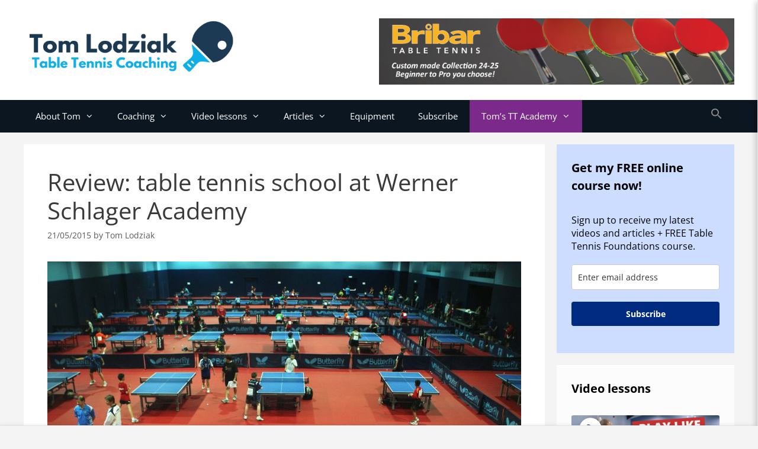

--- FILE ---
content_type: text/html; charset=UTF-8
request_url: https://www.tabletenniscoach.me.uk/review-table-tennis-school-at-werner-schlager-academy/
body_size: 37432
content:
<!DOCTYPE html>
<html lang="en-US" prefix="og: http://ogp.me/ns#">
<head>
	<meta charset="UTF-8">
	


<title>Review: table tennis school at Werner Schlager Academy</title>
<style type="text/css">
	table.quiz_leaderboard_wrapper{width: 100%;border-collapse: collapse;border-spacing: 0;border: 0;color: #212529;}
	table.quiz_leaderboard_wrapper tr{}
	table.quiz_leaderboard_wrapper tr:nth-child(even) th, table.quiz_leaderboard_wrapper tr:nth-child(even) td{background: #dee2e6;}
	table.quiz_leaderboard_wrapper th, table.quiz_leaderboard_wrapper td{font-size: 14px;font-weight: normal;line-height: 20px;text-align: center;padding: .5rem;border: 1px solid #ccc;}
	table.quiz_leaderboard_wrapper th{font-size: 14px;font-weight: bold;line-height: 20px;background: #454d55;color: #FFF;}
	ol.quiz_leaderboard_wrapper{display: inline-block;background: #454d55;max-width: 100%;box-sizing: border-box;color: #FFF;font-size: 16px;border-radius: 6px;list-style-position: inside;padding: 15px 20px;margin: 0;}
	ol.quiz_leaderboard_wrapper li{padding: 2px 0;}
	.quiz_graph_wrapper ul.mlw_shortcode_bargraph{list-style: none;padding: 10px 0;margin: 0;width: 560px;}
	.quiz_graph_wrapper ul.mlw_shortcode_bargraph li{background: #00AEEF;color: #FFF;border-radius: 2px;font-style: italic;font-weight: bolder;font-size: 14px;line-height: 20px;padding: 5px 10px;margin-bottom: 5px;}
	</style><meta name='robots' content='max-image-preview:large' />
	<style>img:is([sizes="auto" i], [sizes^="auto," i]) { contain-intrinsic-size: 3000px 1500px }</style>
	<meta name="viewport" content="width=device-width, initial-scale=1">
<!-- This site is optimized with the Yoast SEO plugin v9.0.3 - https://yoast.com/wordpress/plugins/seo/ -->
<link rel="canonical" href="https://www.tabletenniscoach.me.uk/review-table-tennis-school-at-werner-schlager-academy/" />
<meta property="og:locale" content="en_US" />
<meta property="og:type" content="article" />
<meta property="og:title" content="Review: table tennis school at Werner Schlager Academy" />
<meta property="og:description" content="I had great pleasure in attending the Werner Schlager Academy between 14 &#8211; 17 May 2015. Based in Vienna, it is a training base for over 50 professional table tennis players. It’s one of the main table tennis centre’s in Europe, rivaled in size and facilities only by the German national table tennis centre in ... Keep reading" />
<meta property="og:url" content="https://www.tabletenniscoach.me.uk/review-table-tennis-school-at-werner-schlager-academy/" />
<meta property="og:site_name" content="Tom Lodziak Table Tennis Coaching" />
<meta property="article:tag" content="skill development" />
<meta property="article:tag" content="training camps" />
<meta property="article:tag" content="Werner Schlager Academy" />
<meta property="article:section" content="Training" />
<meta property="article:published_time" content="2015-05-21T19:39:05+00:00" />
<meta property="article:modified_time" content="2025-01-30T10:22:47+00:00" />
<meta property="og:updated_time" content="2025-01-30T10:22:47+00:00" />
<meta property="og:image" content="https://www.tabletenniscoach.me.uk/wp-content/uploads/2015/05/wsa.jpg" />
<!-- / Yoast SEO plugin. -->

<link rel='dns-prefetch' href='//cdnjs.cloudflare.com' />
<link href='https://fonts.gstatic.com' crossorigin rel='preconnect' />
<link href='https://fonts.googleapis.com' crossorigin rel='preconnect' />
<link rel="alternate" type="application/rss+xml" title="Tom Lodziak Table Tennis Coaching &raquo; Feed" href="https://www.tabletenniscoach.me.uk/feed/" />
<link rel="alternate" type="application/rss+xml" title="Tom Lodziak Table Tennis Coaching &raquo; Comments Feed" href="https://www.tabletenniscoach.me.uk/comments/feed/" />
<link rel="alternate" type="application/rss+xml" title="Tom Lodziak Table Tennis Coaching &raquo; Review: table tennis school at Werner Schlager Academy Comments Feed" href="https://www.tabletenniscoach.me.uk/review-table-tennis-school-at-werner-schlager-academy/feed/" />
		<!-- This site uses the Google Analytics by MonsterInsights plugin v8.12.1 - Using Analytics tracking - https://www.monsterinsights.com/ -->
							<script
				src="//www.googletagmanager.com/gtag/js?id=G-CBFK02VEQ2"  data-cfasync="false" data-wpfc-render="false" async></script>
			<script data-cfasync="false" data-wpfc-render="false">
				var mi_version = '8.12.1';
				var mi_track_user = true;
				var mi_no_track_reason = '';
				
								var disableStrs = [
										'ga-disable-G-CBFK02VEQ2',
														];

				/* Function to detect opted out users */
				function __gtagTrackerIsOptedOut() {
					for (var index = 0; index < disableStrs.length; index++) {
						if (document.cookie.indexOf(disableStrs[index] + '=true') > -1) {
							return true;
						}
					}

					return false;
				}

				/* Disable tracking if the opt-out cookie exists. */
				if (__gtagTrackerIsOptedOut()) {
					for (var index = 0; index < disableStrs.length; index++) {
						window[disableStrs[index]] = true;
					}
				}

				/* Opt-out function */
				function __gtagTrackerOptout() {
					for (var index = 0; index < disableStrs.length; index++) {
						document.cookie = disableStrs[index] + '=true; expires=Thu, 31 Dec 2099 23:59:59 UTC; path=/';
						window[disableStrs[index]] = true;
					}
				}

				if ('undefined' === typeof gaOptout) {
					function gaOptout() {
						__gtagTrackerOptout();
					}
				}
								window.dataLayer = window.dataLayer || [];

				window.MonsterInsightsDualTracker = {
					helpers: {},
					trackers: {},
				};
				if (mi_track_user) {
					function __gtagDataLayer() {
						dataLayer.push(arguments);
					}

					function __gtagTracker(type, name, parameters) {
						if (!parameters) {
							parameters = {};
						}

						if (parameters.send_to) {
							__gtagDataLayer.apply(null, arguments);
							return;
						}

						if (type === 'event') {
														parameters.send_to = monsterinsights_frontend.v4_id;
							var hookName = name;
							if (typeof parameters['event_category'] !== 'undefined') {
								hookName = parameters['event_category'] + ':' + name;
							}

							if (typeof MonsterInsightsDualTracker.trackers[hookName] !== 'undefined') {
								MonsterInsightsDualTracker.trackers[hookName](parameters);
							} else {
								__gtagDataLayer('event', name, parameters);
							}
							
													} else {
							__gtagDataLayer.apply(null, arguments);
						}
					}

					__gtagTracker('js', new Date());
					__gtagTracker('set', {
						'developer_id.dZGIzZG': true,
											});
										__gtagTracker('config', 'G-CBFK02VEQ2', {"forceSSL":"true","link_attribution":"true"} );
															window.gtag = __gtagTracker;										(function () {
						/* https://developers.google.com/analytics/devguides/collection/analyticsjs/ */
						/* ga and __gaTracker compatibility shim. */
						var noopfn = function () {
							return null;
						};
						var newtracker = function () {
							return new Tracker();
						};
						var Tracker = function () {
							return null;
						};
						var p = Tracker.prototype;
						p.get = noopfn;
						p.set = noopfn;
						p.send = function () {
							var args = Array.prototype.slice.call(arguments);
							args.unshift('send');
							__gaTracker.apply(null, args);
						};
						var __gaTracker = function () {
							var len = arguments.length;
							if (len === 0) {
								return;
							}
							var f = arguments[len - 1];
							if (typeof f !== 'object' || f === null || typeof f.hitCallback !== 'function') {
								if ('send' === arguments[0]) {
									var hitConverted, hitObject = false, action;
									if ('event' === arguments[1]) {
										if ('undefined' !== typeof arguments[3]) {
											hitObject = {
												'eventAction': arguments[3],
												'eventCategory': arguments[2],
												'eventLabel': arguments[4],
												'value': arguments[5] ? arguments[5] : 1,
											}
										}
									}
									if ('pageview' === arguments[1]) {
										if ('undefined' !== typeof arguments[2]) {
											hitObject = {
												'eventAction': 'page_view',
												'page_path': arguments[2],
											}
										}
									}
									if (typeof arguments[2] === 'object') {
										hitObject = arguments[2];
									}
									if (typeof arguments[5] === 'object') {
										Object.assign(hitObject, arguments[5]);
									}
									if ('undefined' !== typeof arguments[1].hitType) {
										hitObject = arguments[1];
										if ('pageview' === hitObject.hitType) {
											hitObject.eventAction = 'page_view';
										}
									}
									if (hitObject) {
										action = 'timing' === arguments[1].hitType ? 'timing_complete' : hitObject.eventAction;
										hitConverted = mapArgs(hitObject);
										__gtagTracker('event', action, hitConverted);
									}
								}
								return;
							}

							function mapArgs(args) {
								var arg, hit = {};
								var gaMap = {
									'eventCategory': 'event_category',
									'eventAction': 'event_action',
									'eventLabel': 'event_label',
									'eventValue': 'event_value',
									'nonInteraction': 'non_interaction',
									'timingCategory': 'event_category',
									'timingVar': 'name',
									'timingValue': 'value',
									'timingLabel': 'event_label',
									'page': 'page_path',
									'location': 'page_location',
									'title': 'page_title',
								};
								for (arg in args) {
																		if (!(!args.hasOwnProperty(arg) || !gaMap.hasOwnProperty(arg))) {
										hit[gaMap[arg]] = args[arg];
									} else {
										hit[arg] = args[arg];
									}
								}
								return hit;
							}

							try {
								f.hitCallback();
							} catch (ex) {
							}
						};
						__gaTracker.create = newtracker;
						__gaTracker.getByName = newtracker;
						__gaTracker.getAll = function () {
							return [];
						};
						__gaTracker.remove = noopfn;
						__gaTracker.loaded = true;
						window['__gaTracker'] = __gaTracker;
					})();
									} else {
										console.log("");
					(function () {
						function __gtagTracker() {
							return null;
						}

						window['__gtagTracker'] = __gtagTracker;
						window['gtag'] = __gtagTracker;
					})();
									}
			</script>
				<!-- / Google Analytics by MonsterInsights -->
		<script>
window._wpemojiSettings = {"baseUrl":"https:\/\/s.w.org\/images\/core\/emoji\/15.0.3\/72x72\/","ext":".png","svgUrl":"https:\/\/s.w.org\/images\/core\/emoji\/15.0.3\/svg\/","svgExt":".svg","source":{"concatemoji":"https:\/\/www.tabletenniscoach.me.uk\/wp-includes\/js\/wp-emoji-release.min.js?ver=6.7.4"}};
/*! This file is auto-generated */
!function(i,n){var o,s,e;function c(e){try{var t={supportTests:e,timestamp:(new Date).valueOf()};sessionStorage.setItem(o,JSON.stringify(t))}catch(e){}}function p(e,t,n){e.clearRect(0,0,e.canvas.width,e.canvas.height),e.fillText(t,0,0);var t=new Uint32Array(e.getImageData(0,0,e.canvas.width,e.canvas.height).data),r=(e.clearRect(0,0,e.canvas.width,e.canvas.height),e.fillText(n,0,0),new Uint32Array(e.getImageData(0,0,e.canvas.width,e.canvas.height).data));return t.every(function(e,t){return e===r[t]})}function u(e,t,n){switch(t){case"flag":return n(e,"\ud83c\udff3\ufe0f\u200d\u26a7\ufe0f","\ud83c\udff3\ufe0f\u200b\u26a7\ufe0f")?!1:!n(e,"\ud83c\uddfa\ud83c\uddf3","\ud83c\uddfa\u200b\ud83c\uddf3")&&!n(e,"\ud83c\udff4\udb40\udc67\udb40\udc62\udb40\udc65\udb40\udc6e\udb40\udc67\udb40\udc7f","\ud83c\udff4\u200b\udb40\udc67\u200b\udb40\udc62\u200b\udb40\udc65\u200b\udb40\udc6e\u200b\udb40\udc67\u200b\udb40\udc7f");case"emoji":return!n(e,"\ud83d\udc26\u200d\u2b1b","\ud83d\udc26\u200b\u2b1b")}return!1}function f(e,t,n){var r="undefined"!=typeof WorkerGlobalScope&&self instanceof WorkerGlobalScope?new OffscreenCanvas(300,150):i.createElement("canvas"),a=r.getContext("2d",{willReadFrequently:!0}),o=(a.textBaseline="top",a.font="600 32px Arial",{});return e.forEach(function(e){o[e]=t(a,e,n)}),o}function t(e){var t=i.createElement("script");t.src=e,t.defer=!0,i.head.appendChild(t)}"undefined"!=typeof Promise&&(o="wpEmojiSettingsSupports",s=["flag","emoji"],n.supports={everything:!0,everythingExceptFlag:!0},e=new Promise(function(e){i.addEventListener("DOMContentLoaded",e,{once:!0})}),new Promise(function(t){var n=function(){try{var e=JSON.parse(sessionStorage.getItem(o));if("object"==typeof e&&"number"==typeof e.timestamp&&(new Date).valueOf()<e.timestamp+604800&&"object"==typeof e.supportTests)return e.supportTests}catch(e){}return null}();if(!n){if("undefined"!=typeof Worker&&"undefined"!=typeof OffscreenCanvas&&"undefined"!=typeof URL&&URL.createObjectURL&&"undefined"!=typeof Blob)try{var e="postMessage("+f.toString()+"("+[JSON.stringify(s),u.toString(),p.toString()].join(",")+"));",r=new Blob([e],{type:"text/javascript"}),a=new Worker(URL.createObjectURL(r),{name:"wpTestEmojiSupports"});return void(a.onmessage=function(e){c(n=e.data),a.terminate(),t(n)})}catch(e){}c(n=f(s,u,p))}t(n)}).then(function(e){for(var t in e)n.supports[t]=e[t],n.supports.everything=n.supports.everything&&n.supports[t],"flag"!==t&&(n.supports.everythingExceptFlag=n.supports.everythingExceptFlag&&n.supports[t]);n.supports.everythingExceptFlag=n.supports.everythingExceptFlag&&!n.supports.flag,n.DOMReady=!1,n.readyCallback=function(){n.DOMReady=!0}}).then(function(){return e}).then(function(){var e;n.supports.everything||(n.readyCallback(),(e=n.source||{}).concatemoji?t(e.concatemoji):e.wpemoji&&e.twemoji&&(t(e.twemoji),t(e.wpemoji)))}))}((window,document),window._wpemojiSettings);
</script>
<link rel='stylesheet' id='generate-fonts-css' href='//fonts.googleapis.com/css?family=Open+Sans:300,300italic,regular,italic,600,600italic,700,700italic,800,800italic' media='all' />
<style id='wp-emoji-styles-inline-css'>

	img.wp-smiley, img.emoji {
		display: inline !important;
		border: none !important;
		box-shadow: none !important;
		height: 1em !important;
		width: 1em !important;
		margin: 0 0.07em !important;
		vertical-align: -0.1em !important;
		background: none !important;
		padding: 0 !important;
	}
</style>
<link rel='stylesheet' id='wp-block-library-css' href='https://www.tabletenniscoach.me.uk/wp-includes/css/dist/block-library/style.min.css?ver=6.7.4' media='all' />
<link rel='stylesheet' id='wpzoom-social-icons-block-style-css' href='https://www.tabletenniscoach.me.uk/wp-content/plugins/social-icons-widget-by-wpzoom/block/dist/style-wpzoom-social-icons.css?ver=4.2.14' media='all' />
<style id='classic-theme-styles-inline-css'>
/*! This file is auto-generated */
.wp-block-button__link{color:#fff;background-color:#32373c;border-radius:9999px;box-shadow:none;text-decoration:none;padding:calc(.667em + 2px) calc(1.333em + 2px);font-size:1.125em}.wp-block-file__button{background:#32373c;color:#fff;text-decoration:none}
</style>
<style id='global-styles-inline-css'>
:root{--wp--preset--aspect-ratio--square: 1;--wp--preset--aspect-ratio--4-3: 4/3;--wp--preset--aspect-ratio--3-4: 3/4;--wp--preset--aspect-ratio--3-2: 3/2;--wp--preset--aspect-ratio--2-3: 2/3;--wp--preset--aspect-ratio--16-9: 16/9;--wp--preset--aspect-ratio--9-16: 9/16;--wp--preset--color--black: #000000;--wp--preset--color--cyan-bluish-gray: #abb8c3;--wp--preset--color--white: #ffffff;--wp--preset--color--pale-pink: #f78da7;--wp--preset--color--vivid-red: #cf2e2e;--wp--preset--color--luminous-vivid-orange: #ff6900;--wp--preset--color--luminous-vivid-amber: #fcb900;--wp--preset--color--light-green-cyan: #7bdcb5;--wp--preset--color--vivid-green-cyan: #00d084;--wp--preset--color--pale-cyan-blue: #8ed1fc;--wp--preset--color--vivid-cyan-blue: #0693e3;--wp--preset--color--vivid-purple: #9b51e0;--wp--preset--color--contrast: var(--contrast);--wp--preset--color--contrast-2: var(--contrast-2);--wp--preset--color--contrast-3: var(--contrast-3);--wp--preset--color--base: var(--base);--wp--preset--color--base-2: var(--base-2);--wp--preset--color--base-3: var(--base-3);--wp--preset--color--accent: var(--accent);--wp--preset--gradient--vivid-cyan-blue-to-vivid-purple: linear-gradient(135deg,rgba(6,147,227,1) 0%,rgb(155,81,224) 100%);--wp--preset--gradient--light-green-cyan-to-vivid-green-cyan: linear-gradient(135deg,rgb(122,220,180) 0%,rgb(0,208,130) 100%);--wp--preset--gradient--luminous-vivid-amber-to-luminous-vivid-orange: linear-gradient(135deg,rgba(252,185,0,1) 0%,rgba(255,105,0,1) 100%);--wp--preset--gradient--luminous-vivid-orange-to-vivid-red: linear-gradient(135deg,rgba(255,105,0,1) 0%,rgb(207,46,46) 100%);--wp--preset--gradient--very-light-gray-to-cyan-bluish-gray: linear-gradient(135deg,rgb(238,238,238) 0%,rgb(169,184,195) 100%);--wp--preset--gradient--cool-to-warm-spectrum: linear-gradient(135deg,rgb(74,234,220) 0%,rgb(151,120,209) 20%,rgb(207,42,186) 40%,rgb(238,44,130) 60%,rgb(251,105,98) 80%,rgb(254,248,76) 100%);--wp--preset--gradient--blush-light-purple: linear-gradient(135deg,rgb(255,206,236) 0%,rgb(152,150,240) 100%);--wp--preset--gradient--blush-bordeaux: linear-gradient(135deg,rgb(254,205,165) 0%,rgb(254,45,45) 50%,rgb(107,0,62) 100%);--wp--preset--gradient--luminous-dusk: linear-gradient(135deg,rgb(255,203,112) 0%,rgb(199,81,192) 50%,rgb(65,88,208) 100%);--wp--preset--gradient--pale-ocean: linear-gradient(135deg,rgb(255,245,203) 0%,rgb(182,227,212) 50%,rgb(51,167,181) 100%);--wp--preset--gradient--electric-grass: linear-gradient(135deg,rgb(202,248,128) 0%,rgb(113,206,126) 100%);--wp--preset--gradient--midnight: linear-gradient(135deg,rgb(2,3,129) 0%,rgb(40,116,252) 100%);--wp--preset--font-size--small: 13px;--wp--preset--font-size--medium: 20px;--wp--preset--font-size--large: 36px;--wp--preset--font-size--x-large: 42px;--wp--preset--spacing--20: 0.44rem;--wp--preset--spacing--30: 0.67rem;--wp--preset--spacing--40: 1rem;--wp--preset--spacing--50: 1.5rem;--wp--preset--spacing--60: 2.25rem;--wp--preset--spacing--70: 3.38rem;--wp--preset--spacing--80: 5.06rem;--wp--preset--shadow--natural: 6px 6px 9px rgba(0, 0, 0, 0.2);--wp--preset--shadow--deep: 12px 12px 50px rgba(0, 0, 0, 0.4);--wp--preset--shadow--sharp: 6px 6px 0px rgba(0, 0, 0, 0.2);--wp--preset--shadow--outlined: 6px 6px 0px -3px rgba(255, 255, 255, 1), 6px 6px rgba(0, 0, 0, 1);--wp--preset--shadow--crisp: 6px 6px 0px rgba(0, 0, 0, 1);}:where(.is-layout-flex){gap: 0.5em;}:where(.is-layout-grid){gap: 0.5em;}body .is-layout-flex{display: flex;}.is-layout-flex{flex-wrap: wrap;align-items: center;}.is-layout-flex > :is(*, div){margin: 0;}body .is-layout-grid{display: grid;}.is-layout-grid > :is(*, div){margin: 0;}:where(.wp-block-columns.is-layout-flex){gap: 2em;}:where(.wp-block-columns.is-layout-grid){gap: 2em;}:where(.wp-block-post-template.is-layout-flex){gap: 1.25em;}:where(.wp-block-post-template.is-layout-grid){gap: 1.25em;}.has-black-color{color: var(--wp--preset--color--black) !important;}.has-cyan-bluish-gray-color{color: var(--wp--preset--color--cyan-bluish-gray) !important;}.has-white-color{color: var(--wp--preset--color--white) !important;}.has-pale-pink-color{color: var(--wp--preset--color--pale-pink) !important;}.has-vivid-red-color{color: var(--wp--preset--color--vivid-red) !important;}.has-luminous-vivid-orange-color{color: var(--wp--preset--color--luminous-vivid-orange) !important;}.has-luminous-vivid-amber-color{color: var(--wp--preset--color--luminous-vivid-amber) !important;}.has-light-green-cyan-color{color: var(--wp--preset--color--light-green-cyan) !important;}.has-vivid-green-cyan-color{color: var(--wp--preset--color--vivid-green-cyan) !important;}.has-pale-cyan-blue-color{color: var(--wp--preset--color--pale-cyan-blue) !important;}.has-vivid-cyan-blue-color{color: var(--wp--preset--color--vivid-cyan-blue) !important;}.has-vivid-purple-color{color: var(--wp--preset--color--vivid-purple) !important;}.has-black-background-color{background-color: var(--wp--preset--color--black) !important;}.has-cyan-bluish-gray-background-color{background-color: var(--wp--preset--color--cyan-bluish-gray) !important;}.has-white-background-color{background-color: var(--wp--preset--color--white) !important;}.has-pale-pink-background-color{background-color: var(--wp--preset--color--pale-pink) !important;}.has-vivid-red-background-color{background-color: var(--wp--preset--color--vivid-red) !important;}.has-luminous-vivid-orange-background-color{background-color: var(--wp--preset--color--luminous-vivid-orange) !important;}.has-luminous-vivid-amber-background-color{background-color: var(--wp--preset--color--luminous-vivid-amber) !important;}.has-light-green-cyan-background-color{background-color: var(--wp--preset--color--light-green-cyan) !important;}.has-vivid-green-cyan-background-color{background-color: var(--wp--preset--color--vivid-green-cyan) !important;}.has-pale-cyan-blue-background-color{background-color: var(--wp--preset--color--pale-cyan-blue) !important;}.has-vivid-cyan-blue-background-color{background-color: var(--wp--preset--color--vivid-cyan-blue) !important;}.has-vivid-purple-background-color{background-color: var(--wp--preset--color--vivid-purple) !important;}.has-black-border-color{border-color: var(--wp--preset--color--black) !important;}.has-cyan-bluish-gray-border-color{border-color: var(--wp--preset--color--cyan-bluish-gray) !important;}.has-white-border-color{border-color: var(--wp--preset--color--white) !important;}.has-pale-pink-border-color{border-color: var(--wp--preset--color--pale-pink) !important;}.has-vivid-red-border-color{border-color: var(--wp--preset--color--vivid-red) !important;}.has-luminous-vivid-orange-border-color{border-color: var(--wp--preset--color--luminous-vivid-orange) !important;}.has-luminous-vivid-amber-border-color{border-color: var(--wp--preset--color--luminous-vivid-amber) !important;}.has-light-green-cyan-border-color{border-color: var(--wp--preset--color--light-green-cyan) !important;}.has-vivid-green-cyan-border-color{border-color: var(--wp--preset--color--vivid-green-cyan) !important;}.has-pale-cyan-blue-border-color{border-color: var(--wp--preset--color--pale-cyan-blue) !important;}.has-vivid-cyan-blue-border-color{border-color: var(--wp--preset--color--vivid-cyan-blue) !important;}.has-vivid-purple-border-color{border-color: var(--wp--preset--color--vivid-purple) !important;}.has-vivid-cyan-blue-to-vivid-purple-gradient-background{background: var(--wp--preset--gradient--vivid-cyan-blue-to-vivid-purple) !important;}.has-light-green-cyan-to-vivid-green-cyan-gradient-background{background: var(--wp--preset--gradient--light-green-cyan-to-vivid-green-cyan) !important;}.has-luminous-vivid-amber-to-luminous-vivid-orange-gradient-background{background: var(--wp--preset--gradient--luminous-vivid-amber-to-luminous-vivid-orange) !important;}.has-luminous-vivid-orange-to-vivid-red-gradient-background{background: var(--wp--preset--gradient--luminous-vivid-orange-to-vivid-red) !important;}.has-very-light-gray-to-cyan-bluish-gray-gradient-background{background: var(--wp--preset--gradient--very-light-gray-to-cyan-bluish-gray) !important;}.has-cool-to-warm-spectrum-gradient-background{background: var(--wp--preset--gradient--cool-to-warm-spectrum) !important;}.has-blush-light-purple-gradient-background{background: var(--wp--preset--gradient--blush-light-purple) !important;}.has-blush-bordeaux-gradient-background{background: var(--wp--preset--gradient--blush-bordeaux) !important;}.has-luminous-dusk-gradient-background{background: var(--wp--preset--gradient--luminous-dusk) !important;}.has-pale-ocean-gradient-background{background: var(--wp--preset--gradient--pale-ocean) !important;}.has-electric-grass-gradient-background{background: var(--wp--preset--gradient--electric-grass) !important;}.has-midnight-gradient-background{background: var(--wp--preset--gradient--midnight) !important;}.has-small-font-size{font-size: var(--wp--preset--font-size--small) !important;}.has-medium-font-size{font-size: var(--wp--preset--font-size--medium) !important;}.has-large-font-size{font-size: var(--wp--preset--font-size--large) !important;}.has-x-large-font-size{font-size: var(--wp--preset--font-size--x-large) !important;}
:where(.wp-block-post-template.is-layout-flex){gap: 1.25em;}:where(.wp-block-post-template.is-layout-grid){gap: 1.25em;}
:where(.wp-block-columns.is-layout-flex){gap: 2em;}:where(.wp-block-columns.is-layout-grid){gap: 2em;}
:root :where(.wp-block-pullquote){font-size: 1.5em;line-height: 1.6;}
</style>
<link rel='stylesheet' id='dwqa-style-css' href='https://www.tabletenniscoach.me.uk/wp-content/plugins/dw-question-answer/templates/assets/css/style.css?ver=180720161357' media='all' />
<link rel='stylesheet' id='dwqa-rtl-css' href='https://www.tabletenniscoach.me.uk/wp-content/plugins/dw-question-answer/templates/assets/css/rtl.css?ver=180720161357' media='all' />
<link rel='stylesheet' id='bc_rb_global_style-css' href='https://www.tabletenniscoach.me.uk/wp-content/plugins/random-banner/assets/style/bc_rb_global.css?ver=4.1.4' media='all' />
<link rel='stylesheet' id='bc_rb_animate-css' href='https://www.tabletenniscoach.me.uk/wp-content/plugins/random-banner/assets/style/animate.css?ver=4.1.4' media='all' />
<link rel='stylesheet' id='owl.carousel-style-css' href='https://www.tabletenniscoach.me.uk/wp-content/plugins/random-banner/assets/style/owl.carousel.css?ver=4.1.4' media='all' />
<link rel='stylesheet' id='owl.carousel-default-css' href='https://www.tabletenniscoach.me.uk/wp-content/plugins/random-banner/assets/style/owl.theme.default.css?ver=4.1.4' media='all' />
<link rel='stylesheet' id='owl.carousel-transitions-css' href='https://www.tabletenniscoach.me.uk/wp-content/plugins/random-banner/assets/style/owl.transitions.css?ver=4.1.4' media='all' />
<link rel='stylesheet' id='widgets-on-pages-css' href='https://www.tabletenniscoach.me.uk/wp-content/plugins/widgets-on-pages/public/css/widgets-on-pages-public.css?ver=1.4.0' media='all' />
<link rel='stylesheet' id='font-awesome-icons-css' href='https://cdnjs.cloudflare.com/ajax/libs/font-awesome/6.1.1/css/all.min.css?ver=6.7.4' media='all' />
<link rel='stylesheet' id='wpc-spectrum-css-css' href='https://www.tabletenniscoach.me.uk/wp-content/plugins/wp-courses/init/../css/spectrum.min.css?ver=6.7.4' media='all' />
<link rel='stylesheet' id='wpc-style-ajax-css' href='https://www.tabletenniscoach.me.uk/wp-content/plugins/wp-courses/init/../css/style.css?ver=1.1' media='all' />
<link rel='stylesheet' id='bx-slider-css' href='https://www.tabletenniscoach.me.uk/wp-content/plugins/wp-courses/init/../css/jquery.bxslider.css?ver=6.7.4' media='all' />
<link rel='stylesheet' id='wpc-spinners-css' href='https://www.tabletenniscoach.me.uk/wp-content/plugins/wp-courses/init/../css/spinners.css?ver=6.7.4' media='all' />
<link rel='stylesheet' id='wpdiscuz-frontend-css-css' href='https://www.tabletenniscoach.me.uk/wp-content/plugins/wpdiscuz/themes/default/style.css?ver=7.4.2' media='all' />
<style id='wpdiscuz-frontend-css-inline-css'>
 #wpdcom .wpd-blog-administrator .wpd-comment-label{color:#ffffff;background-color:#00B38F;border:none}#wpdcom .wpd-blog-administrator .wpd-comment-author, #wpdcom .wpd-blog-administrator .wpd-comment-author a{color:#00B38F}#wpdcom.wpd-layout-1 .wpd-comment .wpd-blog-administrator .wpd-avatar img{border-color:#00B38F}#wpdcom.wpd-layout-2 .wpd-comment.wpd-reply .wpd-comment-wrap.wpd-blog-administrator{border-left:3px solid #00B38F}#wpdcom.wpd-layout-2 .wpd-comment .wpd-blog-administrator .wpd-avatar img{border-bottom-color:#00B38F}#wpdcom.wpd-layout-3 .wpd-blog-administrator .wpd-comment-subheader{border-top:1px dashed #00B38F}#wpdcom.wpd-layout-3 .wpd-reply .wpd-blog-administrator .wpd-comment-right{border-left:1px solid #00B38F}#wpdcom .wpd-blog-editor .wpd-comment-label{color:#ffffff;background-color:#00B38F;border:none}#wpdcom .wpd-blog-editor .wpd-comment-author, #wpdcom .wpd-blog-editor .wpd-comment-author a{color:#00B38F}#wpdcom.wpd-layout-1 .wpd-comment .wpd-blog-editor .wpd-avatar img{border-color:#00B38F}#wpdcom.wpd-layout-2 .wpd-comment.wpd-reply .wpd-comment-wrap.wpd-blog-editor{border-left:3px solid #00B38F}#wpdcom.wpd-layout-2 .wpd-comment .wpd-blog-editor .wpd-avatar img{border-bottom-color:#00B38F}#wpdcom.wpd-layout-3 .wpd-blog-editor .wpd-comment-subheader{border-top:1px dashed #00B38F}#wpdcom.wpd-layout-3 .wpd-reply .wpd-blog-editor .wpd-comment-right{border-left:1px solid #00B38F}#wpdcom .wpd-blog-author .wpd-comment-label{color:#ffffff;background-color:#00B38F;border:none}#wpdcom .wpd-blog-author .wpd-comment-author, #wpdcom .wpd-blog-author .wpd-comment-author a{color:#00B38F}#wpdcom.wpd-layout-1 .wpd-comment .wpd-blog-author .wpd-avatar img{border-color:#00B38F}#wpdcom.wpd-layout-2 .wpd-comment .wpd-blog-author .wpd-avatar img{border-bottom-color:#00B38F}#wpdcom.wpd-layout-3 .wpd-blog-author .wpd-comment-subheader{border-top:1px dashed #00B38F}#wpdcom.wpd-layout-3 .wpd-reply .wpd-blog-author .wpd-comment-right{border-left:1px solid #00B38F}#wpdcom .wpd-blog-contributor .wpd-comment-label{color:#ffffff;background-color:#00B38F;border:none}#wpdcom .wpd-blog-contributor .wpd-comment-author, #wpdcom .wpd-blog-contributor .wpd-comment-author a{color:#00B38F}#wpdcom.wpd-layout-1 .wpd-comment .wpd-blog-contributor .wpd-avatar img{border-color:#00B38F}#wpdcom.wpd-layout-2 .wpd-comment .wpd-blog-contributor .wpd-avatar img{border-bottom-color:#00B38F}#wpdcom.wpd-layout-3 .wpd-blog-contributor .wpd-comment-subheader{border-top:1px dashed #00B38F}#wpdcom.wpd-layout-3 .wpd-reply .wpd-blog-contributor .wpd-comment-right{border-left:1px solid #00B38F}#wpdcom .wpd-blog-subscriber .wpd-comment-label{color:#ffffff;background-color:#00B38F;border:none}#wpdcom .wpd-blog-subscriber .wpd-comment-author, #wpdcom .wpd-blog-subscriber .wpd-comment-author a{color:#00B38F}#wpdcom.wpd-layout-2 .wpd-comment .wpd-blog-subscriber .wpd-avatar img{border-bottom-color:#00B38F}#wpdcom.wpd-layout-3 .wpd-blog-subscriber .wpd-comment-subheader{border-top:1px dashed #00B38F}#wpdcom .wpd-blog-ap_moderator .wpd-comment-label{color:#ffffff;background-color:#00B38F;border:none}#wpdcom .wpd-blog-ap_moderator .wpd-comment-author, #wpdcom .wpd-blog-ap_moderator .wpd-comment-author a{color:#00B38F}#wpdcom.wpd-layout-1 .wpd-comment .wpd-blog-ap_moderator .wpd-avatar img{border-color:#00B38F}#wpdcom.wpd-layout-2 .wpd-comment .wpd-blog-ap_moderator .wpd-avatar img{border-bottom-color:#00B38F}#wpdcom.wpd-layout-3 .wpd-blog-ap_moderator .wpd-comment-subheader{border-top:1px dashed #00B38F}#wpdcom.wpd-layout-3 .wpd-reply .wpd-blog-ap_moderator .wpd-comment-right{border-left:1px solid #00B38F}#wpdcom .wpd-blog-ap_participant .wpd-comment-label{color:#ffffff;background-color:#00B38F;border:none}#wpdcom .wpd-blog-ap_participant .wpd-comment-author, #wpdcom .wpd-blog-ap_participant .wpd-comment-author a{color:#00B38F}#wpdcom.wpd-layout-1 .wpd-comment .wpd-blog-ap_participant .wpd-avatar img{border-color:#00B38F}#wpdcom.wpd-layout-2 .wpd-comment .wpd-blog-ap_participant .wpd-avatar img{border-bottom-color:#00B38F}#wpdcom.wpd-layout-3 .wpd-blog-ap_participant .wpd-comment-subheader{border-top:1px dashed #00B38F}#wpdcom.wpd-layout-3 .wpd-reply .wpd-blog-ap_participant .wpd-comment-right{border-left:1px solid #00B38F}#wpdcom .wpd-blog-ap_banned .wpd-comment-label{color:#ffffff;background-color:#00B38F;border:none}#wpdcom .wpd-blog-ap_banned .wpd-comment-author, #wpdcom .wpd-blog-ap_banned .wpd-comment-author a{color:#00B38F}#wpdcom.wpd-layout-1 .wpd-comment .wpd-blog-ap_banned .wpd-avatar img{border-color:#00B38F}#wpdcom.wpd-layout-2 .wpd-comment .wpd-blog-ap_banned .wpd-avatar img{border-bottom-color:#00B38F}#wpdcom.wpd-layout-3 .wpd-blog-ap_banned .wpd-comment-subheader{border-top:1px dashed #00B38F}#wpdcom.wpd-layout-3 .wpd-reply .wpd-blog-ap_banned .wpd-comment-right{border-left:1px solid #00B38F}#wpdcom .wpd-blog-wpseo_manager .wpd-comment-label{color:#ffffff;background-color:#00B38F;border:none}#wpdcom .wpd-blog-wpseo_manager .wpd-comment-author, #wpdcom .wpd-blog-wpseo_manager .wpd-comment-author a{color:#00B38F}#wpdcom.wpd-layout-1 .wpd-comment .wpd-blog-wpseo_manager .wpd-avatar img{border-color:#00B38F}#wpdcom.wpd-layout-2 .wpd-comment .wpd-blog-wpseo_manager .wpd-avatar img{border-bottom-color:#00B38F}#wpdcom.wpd-layout-3 .wpd-blog-wpseo_manager .wpd-comment-subheader{border-top:1px dashed #00B38F}#wpdcom.wpd-layout-3 .wpd-reply .wpd-blog-wpseo_manager .wpd-comment-right{border-left:1px solid #00B38F}#wpdcom .wpd-blog-wpseo_editor .wpd-comment-label{color:#ffffff;background-color:#00B38F;border:none}#wpdcom .wpd-blog-wpseo_editor .wpd-comment-author, #wpdcom .wpd-blog-wpseo_editor .wpd-comment-author a{color:#00B38F}#wpdcom.wpd-layout-1 .wpd-comment .wpd-blog-wpseo_editor .wpd-avatar img{border-color:#00B38F}#wpdcom.wpd-layout-2 .wpd-comment .wpd-blog-wpseo_editor .wpd-avatar img{border-bottom-color:#00B38F}#wpdcom.wpd-layout-3 .wpd-blog-wpseo_editor .wpd-comment-subheader{border-top:1px dashed #00B38F}#wpdcom.wpd-layout-3 .wpd-reply .wpd-blog-wpseo_editor .wpd-comment-right{border-left:1px solid #00B38F}#wpdcom .wpd-blog-post_author .wpd-comment-label{color:#ffffff;background-color:#00B38F;border:none}#wpdcom .wpd-blog-post_author .wpd-comment-author, #wpdcom .wpd-blog-post_author .wpd-comment-author a{color:#00B38F}#wpdcom .wpd-blog-post_author .wpd-avatar img{border-color:#00B38F}#wpdcom.wpd-layout-1 .wpd-comment .wpd-blog-post_author .wpd-avatar img{border-color:#00B38F}#wpdcom.wpd-layout-2 .wpd-comment.wpd-reply .wpd-comment-wrap.wpd-blog-post_author{border-left:3px solid #00B38F}#wpdcom.wpd-layout-2 .wpd-comment .wpd-blog-post_author .wpd-avatar img{border-bottom-color:#00B38F}#wpdcom.wpd-layout-3 .wpd-blog-post_author .wpd-comment-subheader{border-top:1px dashed #00B38F}#wpdcom.wpd-layout-3 .wpd-reply .wpd-blog-post_author .wpd-comment-right{border-left:1px solid #00B38F}#wpdcom .wpd-blog-guest .wpd-comment-label{color:#ffffff;background-color:#00B38F;border:none}#wpdcom .wpd-blog-guest .wpd-comment-author, #wpdcom .wpd-blog-guest .wpd-comment-author a{color:#00B38F}#wpdcom.wpd-layout-3 .wpd-blog-guest .wpd-comment-subheader{border-top:1px dashed #00B38F}#comments, #respond, .comments-area, #wpdcom{}#wpdcom .ql-editor > *{color:#777777}#wpdcom .ql-editor::before{}#wpdcom .ql-toolbar{border:1px solid #DDDDDD;border-top:none}#wpdcom .ql-container{border:1px solid #DDDDDD;border-bottom:none}#wpdcom .wpd-form-row .wpdiscuz-item input[type="text"], #wpdcom .wpd-form-row .wpdiscuz-item input[type="email"], #wpdcom .wpd-form-row .wpdiscuz-item input[type="url"], #wpdcom .wpd-form-row .wpdiscuz-item input[type="color"], #wpdcom .wpd-form-row .wpdiscuz-item input[type="date"], #wpdcom .wpd-form-row .wpdiscuz-item input[type="datetime"], #wpdcom .wpd-form-row .wpdiscuz-item input[type="datetime-local"], #wpdcom .wpd-form-row .wpdiscuz-item input[type="month"], #wpdcom .wpd-form-row .wpdiscuz-item input[type="number"], #wpdcom .wpd-form-row .wpdiscuz-item input[type="time"], #wpdcom textarea, #wpdcom select{border:1px solid #DDDDDD;color:#777777}#wpdcom .wpd-form-row .wpdiscuz-item textarea{border:1px solid #DDDDDD}#wpdcom input::placeholder, #wpdcom textarea::placeholder, #wpdcom input::-moz-placeholder, #wpdcom textarea::-webkit-input-placeholder{}#wpdcom .wpd-comment-text{color:#777777}#wpdcom .wpd-thread-head .wpd-thread-info{border-bottom:2px solid #00B38F}#wpdcom .wpd-thread-head .wpd-thread-info.wpd-reviews-tab svg{fill:#00B38F}#wpdcom .wpd-thread-head .wpdiscuz-user-settings{border-bottom:2px solid #00B38F}#wpdcom .wpd-thread-head .wpdiscuz-user-settings:hover{color:#00B38F}#wpdcom .wpd-comment .wpd-follow-link:hover{color:#00B38F}#wpdcom .wpd-comment-status .wpd-sticky{color:#00B38F}#wpdcom .wpd-thread-filter .wpdf-active{color:#00B38F;border-bottom-color:#00B38F}#wpdcom .wpd-comment-info-bar{border:1px dashed #33c3a6;background:#e6f8f4}#wpdcom .wpd-comment-info-bar .wpd-current-view i{color:#00B38F}#wpdcom .wpd-filter-view-all:hover{background:#00B38F}#wpdcom .wpdiscuz-item .wpdiscuz-rating > label{color:#DDDDDD}#wpdcom .wpdiscuz-item .wpdiscuz-rating:not(:checked) > label:hover, .wpdiscuz-rating:not(:checked) > label:hover ~ label{}#wpdcom .wpdiscuz-item .wpdiscuz-rating > input ~ label:hover, #wpdcom .wpdiscuz-item .wpdiscuz-rating > input:not(:checked) ~ label:hover ~ label, #wpdcom .wpdiscuz-item .wpdiscuz-rating > input:not(:checked) ~ label:hover ~ label{color:#FFED85}#wpdcom .wpdiscuz-item .wpdiscuz-rating > input:checked ~ label:hover, #wpdcom .wpdiscuz-item .wpdiscuz-rating > input:checked ~ label:hover, #wpdcom .wpdiscuz-item .wpdiscuz-rating > label:hover ~ input:checked ~ label, #wpdcom .wpdiscuz-item .wpdiscuz-rating > input:checked + label:hover ~ label, #wpdcom .wpdiscuz-item .wpdiscuz-rating > input:checked ~ label:hover ~ label, .wpd-custom-field .wcf-active-star, #wpdcom .wpdiscuz-item .wpdiscuz-rating > input:checked ~ label{color:#FFD700}#wpd-post-rating .wpd-rating-wrap .wpd-rating-stars svg .wpd-star{fill:#DDDDDD}#wpd-post-rating .wpd-rating-wrap .wpd-rating-stars svg .wpd-active{fill:#FFD700}#wpd-post-rating .wpd-rating-wrap .wpd-rate-starts svg .wpd-star{fill:#DDDDDD}#wpd-post-rating .wpd-rating-wrap .wpd-rate-starts:hover svg .wpd-star{fill:#FFED85}#wpd-post-rating.wpd-not-rated .wpd-rating-wrap .wpd-rate-starts svg:hover ~ svg .wpd-star{fill:#DDDDDD}.wpdiscuz-post-rating-wrap .wpd-rating .wpd-rating-wrap .wpd-rating-stars svg .wpd-star{fill:#DDDDDD}.wpdiscuz-post-rating-wrap .wpd-rating .wpd-rating-wrap .wpd-rating-stars svg .wpd-active{fill:#FFD700}#wpdcom .wpd-comment .wpd-follow-active{color:#ff7a00}#wpdcom .page-numbers{color:#555;border:#555 1px solid}#wpdcom span.current{background:#555}#wpdcom.wpd-layout-1 .wpd-new-loaded-comment > .wpd-comment-wrap > .wpd-comment-right{background:#FFFAD6}#wpdcom.wpd-layout-2 .wpd-new-loaded-comment.wpd-comment > .wpd-comment-wrap > .wpd-comment-right{background:#FFFAD6}#wpdcom.wpd-layout-2 .wpd-new-loaded-comment.wpd-comment.wpd-reply > .wpd-comment-wrap > .wpd-comment-right{background:transparent}#wpdcom.wpd-layout-2 .wpd-new-loaded-comment.wpd-comment.wpd-reply > .wpd-comment-wrap{background:#FFFAD6}#wpdcom.wpd-layout-3 .wpd-new-loaded-comment.wpd-comment > .wpd-comment-wrap > .wpd-comment-right{background:#FFFAD6}#wpdcom .wpd-follow:hover i, #wpdcom .wpd-unfollow:hover i, #wpdcom .wpd-comment .wpd-follow-active:hover i{color:#00B38F}#wpdcom .wpdiscuz-readmore{cursor:pointer;color:#00B38F}.wpd-custom-field .wcf-pasiv-star, #wpcomm .wpdiscuz-item .wpdiscuz-rating > label{color:#DDDDDD}.wpd-wrapper .wpd-list-item.wpd-active{border-top:3px solid #00B38F}#wpdcom.wpd-layout-2 .wpd-comment.wpd-reply.wpd-unapproved-comment .wpd-comment-wrap{border-left:3px solid #FFFAD6}#wpdcom.wpd-layout-3 .wpd-comment.wpd-reply.wpd-unapproved-comment .wpd-comment-right{border-left:1px solid #FFFAD6}#wpdcom .wpd-prim-button{background-color:#07B290;color:#FFFFFF}#wpdcom .wpd_label__check i.wpdicon-on{color:#07B290;border:1px solid #83d9c8}#wpd-bubble-wrapper #wpd-bubble-all-comments-count{color:#1DB99A}#wpd-bubble-wrapper > div{background-color:#1DB99A}#wpd-bubble-wrapper > #wpd-bubble #wpd-bubble-add-message{background-color:#1DB99A}#wpd-bubble-wrapper > #wpd-bubble #wpd-bubble-add-message::before{border-left-color:#1DB99A;border-right-color:#1DB99A}#wpd-bubble-wrapper.wpd-right-corner > #wpd-bubble #wpd-bubble-add-message::before{border-left-color:#1DB99A;border-right-color:#1DB99A}.wpd-inline-icon-wrapper path.wpd-inline-icon-first{fill:#1DB99A}.wpd-inline-icon-count{background-color:#1DB99A}.wpd-inline-icon-count::before{border-right-color:#1DB99A}.wpd-inline-form-wrapper::before{border-bottom-color:#1DB99A}.wpd-inline-form-question{background-color:#1DB99A}.wpd-inline-form{background-color:#1DB99A}.wpd-last-inline-comments-wrapper{border-color:#1DB99A}.wpd-last-inline-comments-wrapper::before{border-bottom-color:#1DB99A}.wpd-last-inline-comments-wrapper .wpd-view-all-inline-comments{background:#1DB99A}.wpd-last-inline-comments-wrapper .wpd-view-all-inline-comments:hover,.wpd-last-inline-comments-wrapper .wpd-view-all-inline-comments:active,.wpd-last-inline-comments-wrapper .wpd-view-all-inline-comments:focus{background-color:#1DB99A}#wpdcom .ql-snow .ql-tooltip[data-mode="link"]::before{content:"Enter link:"}#wpdcom .ql-snow .ql-tooltip.ql-editing a.ql-action::after{content:"Save"}.comments-area{width:auto}
</style>
<link rel='stylesheet' id='wpdiscuz-fa-css' href='https://www.tabletenniscoach.me.uk/wp-content/plugins/wpdiscuz/assets/third-party/font-awesome-5.13.0/css/fa.min.css?ver=7.4.2' media='all' />
<link rel='stylesheet' id='wpdiscuz-combo-css-css' href='https://www.tabletenniscoach.me.uk/wp-content/plugins/wpdiscuz/assets/css/wpdiscuz-combo.min.css?ver=6.7.4' media='all' />
<link rel='stylesheet' id='wp-pagenavi-css' href='https://www.tabletenniscoach.me.uk/wp-content/plugins/wp-pagenavi/pagenavi-css.css?ver=2.70' media='all' />
<link rel='stylesheet' id='ivory-search-styles-css' href='https://www.tabletenniscoach.me.uk/wp-content/plugins/add-search-to-menu/public/css/ivory-search.min.css?ver=5.4.8' media='all' />
<link rel='stylesheet' id='wordpress-popular-posts-css-css' href='https://www.tabletenniscoach.me.uk/wp-content/plugins/wordpress-popular-posts/assets/css/wpp.css?ver=6.0.5' media='all' />
<link rel='stylesheet' id='wppopups-base-css' href='https://www.tabletenniscoach.me.uk/wp-content/plugins/wp-popups-lite/src/assets/css/wppopups-base.css?ver=2.1.5.5' media='all' />
<link rel='stylesheet' id='generate-style-grid-css' href='https://www.tabletenniscoach.me.uk/wp-content/themes/generatepress/assets/css/unsemantic-grid.min.css?ver=3.3.0' media='all' />
<link rel='stylesheet' id='generate-style-css' href='https://www.tabletenniscoach.me.uk/wp-content/themes/generatepress/assets/css/style.min.css?ver=3.3.0' media='all' />
<style id='generate-style-inline-css'>
body{background-color:#f4f4f4;color:#3a3a3a;}a{color:#1e73be;}a:visited{color:#2c8adc;}a:hover, a:focus, a:active{color:#000000;}body .grid-container{max-width:1200px;}.wp-block-group__inner-container{max-width:1200px;margin-left:auto;margin-right:auto;}.generate-back-to-top{font-size:20px;border-radius:3px;position:fixed;bottom:30px;right:30px;line-height:40px;width:40px;text-align:center;z-index:10;transition:opacity 300ms ease-in-out;opacity:0.1;transform:translateY(1000px);}.generate-back-to-top__show{opacity:1;transform:translateY(0);}:root{--contrast:#222222;--contrast-2:#575760;--contrast-3:#b2b2be;--base:#f0f0f0;--base-2:#f7f8f9;--base-3:#ffffff;--accent:#1e73be;}:root .has-contrast-color{color:var(--contrast);}:root .has-contrast-background-color{background-color:var(--contrast);}:root .has-contrast-2-color{color:var(--contrast-2);}:root .has-contrast-2-background-color{background-color:var(--contrast-2);}:root .has-contrast-3-color{color:var(--contrast-3);}:root .has-contrast-3-background-color{background-color:var(--contrast-3);}:root .has-base-color{color:var(--base);}:root .has-base-background-color{background-color:var(--base);}:root .has-base-2-color{color:var(--base-2);}:root .has-base-2-background-color{background-color:var(--base-2);}:root .has-base-3-color{color:var(--base-3);}:root .has-base-3-background-color{background-color:var(--base-3);}:root .has-accent-color{color:var(--accent);}:root .has-accent-background-color{background-color:var(--accent);}body, button, input, select, textarea{font-family:"Open Sans", sans-serif;}body{line-height:1.5;}.entry-content > [class*="wp-block-"]:not(:last-child):not(.wp-block-heading){margin-bottom:1.5em;}.main-title{font-size:45px;}.main-navigation .main-nav ul ul li a{font-size:14px;}.sidebar .widget, .footer-widgets .widget{font-size:17px;}h1{font-weight:300;font-size:40px;}h2{font-weight:300;font-size:30px;}h3{font-size:20px;}h4{font-size:inherit;}h5{font-size:inherit;}@media (max-width:768px){.main-title{font-size:30px;}h1{font-size:30px;}h2{font-size:25px;}}.top-bar{background-color:#636363;color:#ffffff;}.top-bar a{color:#ffffff;}.top-bar a:hover{color:#303030;}.site-header{background-color:#ffffff;color:#3a3a3a;}.site-header a{color:#3a3a3a;}.main-title a,.main-title a:hover{color:#222222;}.site-description{color:#757575;}.main-navigation,.main-navigation ul ul{background-color:#0c1621;}.main-navigation .main-nav ul li a, .main-navigation .menu-toggle, .main-navigation .menu-bar-items{color:#ffffff;}.main-navigation .main-nav ul li:not([class*="current-menu-"]):hover > a, .main-navigation .main-nav ul li:not([class*="current-menu-"]):focus > a, .main-navigation .main-nav ul li.sfHover:not([class*="current-menu-"]) > a, .main-navigation .menu-bar-item:hover > a, .main-navigation .menu-bar-item.sfHover > a{color:#ffffff;background-color:#15456f;}button.menu-toggle:hover,button.menu-toggle:focus,.main-navigation .mobile-bar-items a,.main-navigation .mobile-bar-items a:hover,.main-navigation .mobile-bar-items a:focus{color:#ffffff;}.main-navigation .main-nav ul li[class*="current-menu-"] > a{color:#ffffff;background-color:#15456f;}.navigation-search input[type="search"],.navigation-search input[type="search"]:active, .navigation-search input[type="search"]:focus, .main-navigation .main-nav ul li.search-item.active > a, .main-navigation .menu-bar-items .search-item.active > a{color:#ffffff;background-color:#15456f;}.main-navigation ul ul{background-color:#3f3f3f;}.main-navigation .main-nav ul ul li a{color:#ffffff;}.main-navigation .main-nav ul ul li:not([class*="current-menu-"]):hover > a,.main-navigation .main-nav ul ul li:not([class*="current-menu-"]):focus > a, .main-navigation .main-nav ul ul li.sfHover:not([class*="current-menu-"]) > a{color:#ffffff;background-color:#4f4f4f;}.main-navigation .main-nav ul ul li[class*="current-menu-"] > a{color:#ffffff;background-color:#4f4f4f;}.separate-containers .inside-article, .separate-containers .comments-area, .separate-containers .page-header, .one-container .container, .separate-containers .paging-navigation, .inside-page-header{background-color:#ffffff;}.entry-meta{color:#595959;}.entry-meta a{color:#595959;}.entry-meta a:hover{color:#1e73be;}.sidebar .widget{background-color:#fcfcfc;}.sidebar .widget .widget-title{color:#000000;}.footer-widgets{color:#ffffff;background-color:#222222;}.footer-widgets a{color:#9cc4e7;}.footer-widgets a:hover{color:#d0e4f5;}.footer-widgets .widget-title{color:#ffffff;}.site-info{color:#847f67;background-color:#222222;}.site-info a{color:#847f67;}.site-info a:hover{color:#606060;}.footer-bar .widget_nav_menu .current-menu-item a{color:#606060;}input[type="text"],input[type="email"],input[type="url"],input[type="password"],input[type="search"],input[type="tel"],input[type="number"],textarea,select{color:#666666;background-color:#fafafa;border-color:#cccccc;}input[type="text"]:focus,input[type="email"]:focus,input[type="url"]:focus,input[type="password"]:focus,input[type="search"]:focus,input[type="tel"]:focus,input[type="number"]:focus,textarea:focus,select:focus{color:#666666;background-color:#ffffff;border-color:#bfbfbf;}button,html input[type="button"],input[type="reset"],input[type="submit"],a.button,a.wp-block-button__link:not(.has-background){color:#ffffff;background-color:#666666;}button:hover,html input[type="button"]:hover,input[type="reset"]:hover,input[type="submit"]:hover,a.button:hover,button:focus,html input[type="button"]:focus,input[type="reset"]:focus,input[type="submit"]:focus,a.button:focus,a.wp-block-button__link:not(.has-background):active,a.wp-block-button__link:not(.has-background):focus,a.wp-block-button__link:not(.has-background):hover{color:#ffffff;background-color:#3f3f3f;}a.generate-back-to-top{background-color:rgba( 0,0,0,0.4 );color:#ffffff;}a.generate-back-to-top:hover,a.generate-back-to-top:focus{background-color:rgba( 0,0,0,0.6 );color:#ffffff;}:root{--gp-search-modal-bg-color:var(--base-3);--gp-search-modal-text-color:var(--contrast);--gp-search-modal-overlay-bg-color:rgba(0,0,0,0.2);}@media (max-width:768px){.main-navigation .menu-bar-item:hover > a, .main-navigation .menu-bar-item.sfHover > a{background:none;color:#ffffff;}}.inside-top-bar{padding:10px;}.inside-header{padding:31px 40px 20px 40px;}.site-main .wp-block-group__inner-container{padding:40px;}.entry-content .alignwide, body:not(.no-sidebar) .entry-content .alignfull{margin-left:-40px;width:calc(100% + 80px);max-width:calc(100% + 80px);}.main-navigation .main-nav ul li a,.menu-toggle,.main-navigation .mobile-bar-items a{line-height:55px;}.main-navigation .main-nav ul ul li a{padding:8px 20px 8px 20px;}.navigation-search input[type="search"]{height:55px;}.rtl .menu-item-has-children .dropdown-menu-toggle{padding-left:20px;}.menu-item-has-children ul .dropdown-menu-toggle{padding-top:8px;padding-bottom:8px;margin-top:-8px;}.rtl .main-navigation .main-nav ul li.menu-item-has-children > a{padding-right:20px;}.site-info{padding:20px;}@media (max-width:768px){.separate-containers .inside-article, .separate-containers .comments-area, .separate-containers .page-header, .separate-containers .paging-navigation, .one-container .site-content, .inside-page-header{padding:30px;}.site-main .wp-block-group__inner-container{padding:30px;}.site-info{padding-right:10px;padding-left:10px;}.entry-content .alignwide, body:not(.no-sidebar) .entry-content .alignfull{margin-left:-30px;width:calc(100% + 60px);max-width:calc(100% + 60px);}}.navigation-search, .navigation-search input{height:100%;}@media (max-width:768px){.main-navigation .menu-toggle,.main-navigation .mobile-bar-items,.sidebar-nav-mobile:not(#sticky-placeholder){display:block;}.main-navigation ul,.gen-sidebar-nav{display:none;}[class*="nav-float-"] .site-header .inside-header > *{float:none;clear:both;}}
.main-navigation .slideout-toggle a:before,.slide-opened .slideout-overlay .slideout-exit:before{font-family:GeneratePress;}.slideout-navigation .dropdown-menu-toggle:before{content:"\f107" !important;}.slideout-navigation .sfHover > a .dropdown-menu-toggle:before{content:"\f106" !important;}
</style>
<link rel='stylesheet' id='generate-mobile-style-css' href='https://www.tabletenniscoach.me.uk/wp-content/themes/generatepress/assets/css/mobile.min.css?ver=3.3.0' media='all' />
<link rel='stylesheet' id='generate-font-icons-css' href='https://www.tabletenniscoach.me.uk/wp-content/themes/generatepress/assets/css/components/font-icons.min.css?ver=3.3.0' media='all' />
<link rel='stylesheet' id='font-awesome-css' href='https://www.tabletenniscoach.me.uk/wp-content/themes/generatepress/assets/css/components/font-awesome.min.css?ver=4.7' media='all' />
<link rel='stylesheet' id='wpforo-widgets-css' href='https://www.tabletenniscoach.me.uk/wp-content/plugins/wpforo/themes/2022/widgets.css?ver=2.0.9' media='all' />
<link rel='stylesheet' id='wpzoom-social-icons-socicon-css' href='https://www.tabletenniscoach.me.uk/wp-content/plugins/social-icons-widget-by-wpzoom/assets/css/wpzoom-socicon.css?ver=1698306897' media='all' />
<link rel='stylesheet' id='wpzoom-social-icons-genericons-css' href='https://www.tabletenniscoach.me.uk/wp-content/plugins/social-icons-widget-by-wpzoom/assets/css/genericons.css?ver=1698306897' media='all' />
<link rel='stylesheet' id='wpzoom-social-icons-academicons-css' href='https://www.tabletenniscoach.me.uk/wp-content/plugins/social-icons-widget-by-wpzoom/assets/css/academicons.min.css?ver=1698306897' media='all' />
<link rel='stylesheet' id='wpzoom-social-icons-font-awesome-3-css' href='https://www.tabletenniscoach.me.uk/wp-content/plugins/social-icons-widget-by-wpzoom/assets/css/font-awesome-3.min.css?ver=1698306897' media='all' />
<link rel='stylesheet' id='dashicons-css' href='https://www.tabletenniscoach.me.uk/wp-includes/css/dashicons.min.css?ver=6.7.4' media='all' />
<link rel='stylesheet' id='wpzoom-social-icons-styles-css' href='https://www.tabletenniscoach.me.uk/wp-content/plugins/social-icons-widget-by-wpzoom/assets/css/wpzoom-social-icons-styles.css?ver=1698306897' media='all' />
<link rel='stylesheet' id='tablepress-default-css' href='https://www.tabletenniscoach.me.uk/wp-content/plugins/tablepress/css/default.min.css?ver=1.14' media='all' />
<link rel='stylesheet' id='wpf-embed-css' href='https://www.tabletenniscoach.me.uk/wp-content/plugins/wpforo-embeds/assets/css/embed.css?ver=3.0.1' media='all' />
<link rel='stylesheet' id='forget-about-shortcode-buttons-css' href='https://www.tabletenniscoach.me.uk/wp-content/plugins/forget-about-shortcode-buttons/public/css/button-styles.css?ver=2.1.2' media='all' />
<link rel='stylesheet' id='blog-styles-css' href='https://www.tabletenniscoach.me.uk/wp-content/plugins/gp-premium/blog/functions/css/style-min.css?ver=1.4.3' media='all' />
<link rel='stylesheet' id='wpforo-dynamic-style-css' href='https://www.tabletenniscoach.me.uk/wp-content/uploads/wpforo/assets/colors.css?ver=2.0.9.99ece48b290b0ab44946c5eb66ec3d86' media='all' />
<link rel='preload' as='font'  id='wpzoom-social-icons-font-academicons-woff2-css' href='https://www.tabletenniscoach.me.uk/wp-content/plugins/social-icons-widget-by-wpzoom/assets/font/academicons.woff2?v=1.9.2' type='font/woff2' crossorigin />
<link rel='preload' as='font'  id='wpzoom-social-icons-font-fontawesome-3-woff2-css' href='https://www.tabletenniscoach.me.uk/wp-content/plugins/social-icons-widget-by-wpzoom/assets/font/fontawesome-webfont.woff2?v=4.7.0' type='font/woff2' crossorigin />
<link rel='preload' as='font'  id='wpzoom-social-icons-font-genericons-woff-css' href='https://www.tabletenniscoach.me.uk/wp-content/plugins/social-icons-widget-by-wpzoom/assets/font/Genericons.woff' type='font/woff' crossorigin />
<link rel='preload' as='font'  id='wpzoom-social-icons-font-socicon-woff2-css' href='https://www.tabletenniscoach.me.uk/wp-content/plugins/social-icons-widget-by-wpzoom/assets/font/socicon.woff2?v=4.2.14' type='font/woff2' crossorigin />
<script>if (document.location.protocol != "https:") {document.location = document.URL.replace(/^http:/i, "https:");}</script><script src="https://www.tabletenniscoach.me.uk/wp-includes/js/jquery/jquery.min.js?ver=3.7.1" id="jquery-core-js"></script>
<script src="https://www.tabletenniscoach.me.uk/wp-includes/js/jquery/jquery-migrate.min.js?ver=3.4.1" id="jquery-migrate-js"></script>
<script src="https://www.tabletenniscoach.me.uk/wp-content/plugins/google-analytics-for-wordpress/assets/js/frontend-gtag.min.js?ver=8.12.1" id="monsterinsights-frontend-script-js"></script>
<script data-cfasync="false" data-wpfc-render="false" id='monsterinsights-frontend-script-js-extra'>var monsterinsights_frontend = {"js_events_tracking":"true","download_extensions":"doc,pdf,ppt,zip,xls,docx,pptx,xlsx","inbound_paths":"[{\"path\":\"\\\/go\\\/\",\"label\":\"affiliate\"},{\"path\":\"\\\/recommend\\\/\",\"label\":\"affiliate\"}]","home_url":"https:\/\/www.tabletenniscoach.me.uk","hash_tracking":"false","ua":"","v4_id":"G-CBFK02VEQ2"};</script>
<script src="https://www.tabletenniscoach.me.uk/wp-content/plugins/wp-courses/init/../js/jquery.bxslider.min.js" id="bx-slider-js"></script>
<script id="wpc-script-js-extra">
var WPCTranslations = {"completed":"Completed","notCompleted":"Mark Completed","emptyTable":"No data available in table","infoEmpty":"There are 0 entries","infoFiltered":"Filtered from a total entry count of","lengthMenu":"Entries","loadingRecords":"Loading","processing":"Processing...","search":"Search","zeroRecords":"No matching records found","first":"First","last":"Last","next":"Next","previous":"Previous","sortAscending":"activate to sort column ascending","sortDescending":"activate to sort column descending"};
var WPCBadgesTranslations = {"lesson":"lesson","lessons":"lessons","module":"module","modules":"modules","course":"course","courses":"courses","quiz":"quiz","quizzes":"quizzes","view":"view","complete":"complete","score":"score","any":"any","in":"in","of":"of","on":"on","or":"or","requirements":"Requirements","onAnyQuiz":"on any quiz","uniqueQuizzes":"unique quizzes"};
var WPCQuizTranslations = {"question":"Question","yourAnswer":"Your Answer","addAnswer":"Add Answer","answers":"Answers","correctAnswer":"Correct Answer","selectAnswer":"Please select an answer for question","youScored":"You Scored","twoAnswers":"You must have at least 2 possible answers","twelveAnswers":"No more than 12 possible answers per question are allowed","quizSaved":"Quiz Successfully Saved","attemptsRemaining":"Attempts Remaining","noAttemptsRemaining":"You have no attempts remaining.","startQuiz":"Start Quiz","restartQuiz":"Restart Quiz","submitQuiz":"Submit Quiz","nextQuestion":"Next Question","prevQuestion":"Prev Question","backToQuiz":"Back to Quiz","continue":"Continue","emptyAnswers":"You haven't filled in every answer.  Are you sure you want to submit this quiz?","areYouSure":"Are you sure you'd like to submit this quiz?  You cannot undo this action.","answerAllQuestions":"You must answer every question before submitting this quiz.","back":"Back","quizResults":"Quiz Results"};
</script>
<script src="https://www.tabletenniscoach.me.uk/wp-content/plugins/wp-courses/init/../js/wpc-js.js" id="wpc-script-js"></script>
<script id="wpc-ui-js-extra">
var wpc_ajax = {"url":"https:\/\/www.tabletenniscoach.me.uk\/wp-admin\/admin-ajax.php","nonce":"f5fa6a3f3a"};
</script>
<script src="https://www.tabletenniscoach.me.uk/wp-content/plugins/wp-courses/init/../js/ui.js" id="wpc-ui-js"></script>
<script id="wpc-quizzes-js-extra">
var wpc_ajax = {"url":"https:\/\/www.tabletenniscoach.me.uk\/wp-admin\/admin-ajax.php","nonce":"f5fa6a3f3a"};
var WPCQuizTranslations = {"question":"Question","yourAnswer":"Your Answer","addAnswer":"Add Answer","answers":"Answers","correctAnswer":"Correct Answer","selectAnswer":"Please select an answer for question","youScored":"You Scored","twoAnswers":"You must have at least 2 possible answers","twelveAnswers":"No more than 12 possible answers per question are allowed","quizSaved":"Quiz Successfully Saved","attemptsRemaining":"Attempts Remaining","noAttemptsRemaining":"You have no attempts remaining.","startQuiz":"Start Quiz","restartQuiz":"Restart Quiz","submitQuiz":"Submit Quiz","nextQuestion":"Next Question","prevQuestion":"Prev Question","backToQuiz":"Back to Quiz","continue":"Continue","emptyAnswers":"You haven't filled in every answer.  Are you sure you want to submit this quiz?","areYouSure":"Are you sure you'd like to submit this quiz?  You cannot undo this action.","answerAllQuestions":"You must answer every question before submitting this quiz.","back":"Back","quizResults":"Quiz Results"};
</script>
<script src="https://www.tabletenniscoach.me.uk/wp-content/plugins/wp-courses/init/../js/quizzes.js" id="wpc-quizzes-js"></script>
<script id="wpp-json" type="application/json">
{"sampling_active":0,"sampling_rate":100,"ajax_url":"https:\/\/www.tabletenniscoach.me.uk\/wp-json\/wordpress-popular-posts\/v1\/popular-posts","api_url":"https:\/\/www.tabletenniscoach.me.uk\/wp-json\/wordpress-popular-posts","ID":816,"token":"a6600917c7","lang":0,"debug":0}
</script>
<script src="https://www.tabletenniscoach.me.uk/wp-content/plugins/wordpress-popular-posts/assets/js/wpp.min.js?ver=6.0.5" id="wpp-js-js"></script>
<link rel="https://api.w.org/" href="https://www.tabletenniscoach.me.uk/wp-json/" /><link rel="alternate" title="JSON" type="application/json" href="https://www.tabletenniscoach.me.uk/wp-json/wp/v2/posts/816" /><link rel="EditURI" type="application/rsd+xml" title="RSD" href="https://www.tabletenniscoach.me.uk/xmlrpc.php?rsd" />
<meta name="generator" content="WordPress 6.7.4" />
<link rel='shortlink' href='https://www.tabletenniscoach.me.uk/?p=816' />
<link rel="alternate" title="oEmbed (JSON)" type="application/json+oembed" href="https://www.tabletenniscoach.me.uk/wp-json/oembed/1.0/embed?url=https%3A%2F%2Fwww.tabletenniscoach.me.uk%2Freview-table-tennis-school-at-werner-schlager-academy%2F" />
<link rel="alternate" title="oEmbed (XML)" type="text/xml+oembed" href="https://www.tabletenniscoach.me.uk/wp-json/oembed/1.0/embed?url=https%3A%2F%2Fwww.tabletenniscoach.me.uk%2Freview-table-tennis-school-at-werner-schlager-academy%2F&#038;format=xml" />
<style type="text/css">
			.aiovg-player {
				display: block;
				position: relative;
				border-radius: 3px;
				padding-bottom: 56.25%;
				width: 100%;
				height: 0;	
				overflow: hidden;
			}
			
			.aiovg-player iframe,
			.aiovg-player .video-js,
			.aiovg-player .plyr {
				--plyr-color-main: #00b2ff;
				position: absolute;
				inset: 0;	
				margin: 0;
				padding: 0;
				width: 100%;
				height: 100%;
			}
		</style>
		<!-- GA Google Analytics @ https://m0n.co/ga -->
		<script async src="https://www.googletagmanager.com/gtag/js?id=UA-40658375-1"></script>
		<script>
			window.dataLayer = window.dataLayer || [];
			function gtag(){dataLayer.push(arguments);}
			gtag('js', new Date());
			gtag('config', 'UA-40658375-1');
		</script>

	<meta name="generator" content="Site Kit by Google 1.93.0" /><style type="text/css" id="simple-css-output">.wp-block-separator { border: none; border-top: 0.5px solid;}.academy-sidebar { background-color: #FAF3FF !important; border-style: solid; border-width: 10px; border-color: #7c298c;}.main-navigation .main-nav ul li.custom-color a { background-color: #7c298c; color: #ffffff;}.widgets_on_page ul, .in-article-ad-space ul li {margin-left: -18px;padding-left: 0px;text-indent: 0; }#generate-section-6.generate-sections-container { background-color: #ffffff;}#generate-section-6 .generate-sections-inside-container { padding-bottom: 0px; background-color: white;}.dwqa-submit-question .question-meta .input-tag {display: none;}.dwqa-single-question .dwqa-question .dwqa-tags {display: none;}.dwqa-staff { display: none;}.dwqa-pick-best-answer { display: none; }.dwqa-answer-vote { display: none; }.dwqa-question-vote { display: none; }.dwqa-question-stats { display: none; }.dwqa-question-filter { display: none; }footer.entry-meta { display: none;}@media only screen and (max-width: 480px) { .wpp-list li img { width: 25%; }}@media only screen and (max-width: 480px) { .wpp-thumbnail { float: left !important; }}div#comments { padding-top: 0 !important; padding-bottom: 0 !important; margin-top: 0 !important; margin-bottom: 0 !important;}.wpp-thumbnail { margin-right: 10px;}.aiovg-player-container { margin-bottom: 40px !important;}.aiovg-more {text-align: left; margin-top: 20px;}.aiovg-social {margin-bottom: 50px !important;}.tablepress tbody td, .tablepress tfoot th { border: 1px solid #ddd;}#mlb2-1170548.ml-form-embedContainer .ml-form-embedWrapper .ml-form-embedBody {padding: 0px !important; }.widget ul li { padding-bottom: 10px;}.content-box-light-blue {margin-bottom: 30px;overflow: hidden;padding: 30px;background-color: #efefef;}img.support {margin-bottom: 20px; margin-left: 20px;}img.how-to-play-icons {margin-left: 25px; margin-right: 10px;}h3 { font-weight: 700;}img.online-lessons {margin-bottom: 20px; margin-left: 40px;}h2 { font-weight: 600;}.embed-container { position: relative; padding-bottom: 56.25%; height: 0; overflow: hidden; max-width: 100%; } .embed-container iframe, .embed-container object, .embed-container embed { position: absolute; top: 0; left: 0; width: 100%; height: 100%; }h1 { font-weight: 500;}h1.homepage { font-size: 52px; font-weight: 600;}.page-header-image, .page-header-image-single {display:none;}.content-box-gold {margin-bottom: 30px;overflow: hidden;padding: 30px;background-color: #cfdde1;}h3#reply-title.comment-reply-title { font-weight: bold; font-size: 30px;}.widget-area .widget { padding: 25px;}.mailchimp-afterpost { margin-top: 50px;}#mc_embed_signup .mc-field-group { padding-bottom: 1% !important;}div.awac.widget { padding: 20px !important;}.mailchimp-afterpost #mc_embed_signup .button { width: 95% !important; background-color: #002b80 !important;}.mailchimp-sidebar #mc_embed_signup .button { width: 95% !important; background-color: #002b80 !important;}.widget-title { font-weight: bold;}.mailchimp-sidebar { background-color: #ccddff !important;}.mailchimp-afterpost { background-color: #ccddff !important;}.mailchimp-afterpost #mc-embedded-subscribe-form { background-color: #ccddff !important; padding: 0px !important;}.mailchimp-sidebar #mc-embedded-subscribe-form { background-color: #ccddff !important; padding-bottom: 0px !important;}.wpp-list li { margin-bottom: 15px;}@media screen and (max-width: 768px) {.mailchimp-sidebar {display: none;} .inside-header {padding-top: 5px;padding-bottom: 5px;}.separate-containers .inside-article {padding: 20px 20px 20px 20px; }}.yarpp-related li {margin-bottom: 15px;}.post-navigation { display: none; }@media only screen and (max-width:480px) {.footer-blog, .mailchimp-sidebar {display: none !important;}}@media only screen and (max-width:480px) {.mailchimp-sidebar, {display: none !important;}}@media only screen and (max-width:480px) {h1.homepage { font-size: 30px; font-weight: 600;}body { width: 100%;} }@media only screen and (max-width:768px) {h1.homepage { font-size: 30px; font-weight: 600;}}@media only screen and (max-width:750px) { img { float:none !important; margin-left: 0px !important; }}@media only screen and (max-width:800px) {h1.homepage { font-size: 30px; font-weight: 600;}}@media (max-width: 800px) { .main-navigation .menu-toggle { display: block; } .main-navigation ul { display: none; } .main-navigation.toggled .main-nav > ul { display: block; } .main-navigation .main-nav ul ul.toggled-on { position: relative; top: 0; left: 0 !important; width: 100%; } .main-navigation .main-nav .sf-menu > li { float: none; clear: both; display: block !important; text-align: left !important; } .main-navigation .sub-menu.toggled-on, .main-navigation .children.toggled-on { display: block !important; opacity: 1 !important; } .main-navigation .dropdown-menu-toggle:before { content: "\f107" !important; } .main-navigation .sfHover > a .dropdown-menu-toggle:before { content: "\f106" !important; } .main-navigation .menu-item-has-children .dropdown-menu-toggle { float: right; } .main-navigation .mobile-bar-items { display: block; } .main-navigation .menu li.search-item { display: none !important; } .main-navigation .sf-menu > li.menu-item-float-right { float: none !important; display: inline-block; } [class*="nav-float-"] .site-header .inside-header > * { float: none; clear: both; }}</style><style>.wpc-h1 {
	    	font-size:  !important;
	    }.wpc-h2 {
	    	font-size:  !important;
	    }.wpc-h3 {
	    	font-size:  !important;
	    }.wpc-main {
	    	width: 100% !important;
	    	max-width: 1300px !important;
	    	padding-top: 0 !important;
	    	padding-bottom: 0 !important;
	    	padding-left: 0 !important;
	    	padding-right: 0 !important;
	    	margin-top: 0 !important;
	    	margin-bottom: 0 !important;
	    }:root {
			--wpcbg: #ffffff;
			--green: #3adfa9;
			--blue: #019ee5;
			--tool: #4f646d;
			--sele: #b4a7d6;
			--link: #3adfa9;
			--stand: #4f646d;
	    }</style><script type="text/javascript">
           var ajaxurl = "https://www.tabletenniscoach.me.uk/wp-admin/admin-ajax.php";
         </script><link rel="apple-touch-icon" sizes="57x57" href="/wp-content/uploads/fbrfg/apple-touch-icon-57x57.png">
<link rel="apple-touch-icon" sizes="60x60" href="/wp-content/uploads/fbrfg/apple-touch-icon-60x60.png">
<link rel="apple-touch-icon" sizes="72x72" href="/wp-content/uploads/fbrfg/apple-touch-icon-72x72.png">
<link rel="apple-touch-icon" sizes="76x76" href="/wp-content/uploads/fbrfg/apple-touch-icon-76x76.png">
<link rel="apple-touch-icon" sizes="114x114" href="/wp-content/uploads/fbrfg/apple-touch-icon-114x114.png">
<link rel="apple-touch-icon" sizes="120x120" href="/wp-content/uploads/fbrfg/apple-touch-icon-120x120.png">
<link rel="apple-touch-icon" sizes="144x144" href="/wp-content/uploads/fbrfg/apple-touch-icon-144x144.png">
<link rel="apple-touch-icon" sizes="152x152" href="/wp-content/uploads/fbrfg/apple-touch-icon-152x152.png">
<link rel="apple-touch-icon" sizes="180x180" href="/wp-content/uploads/fbrfg/apple-touch-icon-180x180.png">
<link rel="icon" type="image/png" href="/wp-content/uploads/fbrfg/favicon-32x32.png" sizes="32x32">
<link rel="icon" type="image/png" href="/wp-content/uploads/fbrfg/android-chrome-192x192.png" sizes="192x192">
<link rel="icon" type="image/png" href="/wp-content/uploads/fbrfg/favicon-96x96.png" sizes="96x96">
<link rel="icon" type="image/png" href="/wp-content/uploads/fbrfg/favicon-16x16.png" sizes="16x16">
<link rel="manifest" href="/wp-content/uploads/fbrfg/manifest.json">
<link rel="shortcut icon" href="/wp-content/uploads/fbrfg/favicon.ico">
<meta name="msapplication-TileColor" content="#da532c">
<meta name="msapplication-TileImage" content="/wp-content/uploads/fbrfg/mstile-144x144.png">
<meta name="msapplication-config" content="/wp-content/uploads/fbrfg/browserconfig.xml">
<meta name="theme-color" content="#ffffff">            <style id="wpp-loading-animation-styles">@-webkit-keyframes bgslide{from{background-position-x:0}to{background-position-x:-200%}}@keyframes bgslide{from{background-position-x:0}to{background-position-x:-200%}}.wpp-widget-placeholder,.wpp-widget-block-placeholder{margin:0 auto;width:60px;height:3px;background:#dd3737;background:linear-gradient(90deg,#dd3737 0%,#571313 10%,#dd3737 100%);background-size:200% auto;border-radius:3px;-webkit-animation:bgslide 1s infinite linear;animation:bgslide 1s infinite linear}</style>
            <style type="text/css" id="spu-css-9364" class="spu-css">		#spu-bg-9364 {
			background-color: rgba(0, 0, 0, 0.5);
		}

		#spu-9364 .spu-close {
			font-size: 40px;
			color: rgb(102, 102, 102);
			text-shadow: 0 1px 0 rgb(0, 0, 0);
		}

		#spu-9364 .spu-close:hover {
			color: rgb(0, 0, 0);
		}

		#spu-9364 {
			background-color: rgb(222, 246, 255);
			max-width: 500px;
			border-radius: 6px;
			
					height: auto;
					box-shadow:  0px 0px 0px 0px rgb(204, 204, 204);
				}

		#spu-9364 .spu-container {
					padding: 21px;
			height: calc(100% - 0px);
		}
								</style>
		</head>

<body data-rsssl=1 class="post-template-default single single-post postid-816 single-format-standard wp-custom-logo wp-embed-responsive post-image-above-header post-image-aligned-right sticky-menu-fade generatepress right-sidebar nav-below-header separate-containers fluid-header active-footer-widgets-3 nav-aligned-left header-aligned-left dropdown-hover wpf-default wpft- wpf-guest wpfu-group-4 wpf-theme-2022 wpf-is_standalone-0 wpf-boardid-0 is_wpforo_page-0 is_wpforo_url-0 is_wpforo_shortcode_page-0" itemtype="https://schema.org/Blog" itemscope>
	<a class="screen-reader-text skip-link" href="#content" title="Skip to content">Skip to content</a>		<header class="site-header" id="masthead" aria-label="Site"  itemtype="https://schema.org/WPHeader" itemscope>
			<div class="inside-header grid-container grid-parent">
							<div class="header-widget">
				<aside id="random_banner_widget-2" class="widget inner-padding widget_random_banner_widget"><div class="bc_random_banner" data-id="44" data-url="https://www.tabletenniscoach.me.uk/wp-admin/admin-ajax.php?action=bc_rb_ads_click&nonce=3417d5739d"><a  href="https://bribartt.co.uk/product-category/bats/custom-collection/?ref=8204" title="Custom-bats-750-x100-24-25"><img style=width:750px; height:140px src="https://www.tabletenniscoach.me.uk/wp-content/uploads/2025/01/Custom-bats-750-x100-24-25.jpg?v=486455"  title="Custom-bats-750-x100-24-25"/></a></div></aside>			</div>
			<div class="site-logo">
					<a href="https://www.tabletenniscoach.me.uk/" rel="home">
						<img  class="header-image is-logo-image" alt="Tom Lodziak Table Tennis Coaching" src="https://www.tabletenniscoach.me.uk/wp-content/uploads/2018/08/Tom-Lodziak-logo-2018-x-357.png" />
					</a>
				</div>			</div>
		</header>
				<nav class="main-navigation sub-menu-right" id="site-navigation" aria-label="Primary"  itemtype="https://schema.org/SiteNavigationElement" itemscope>
			<div class="inside-navigation grid-container grid-parent">
								<button class="menu-toggle" aria-controls="primary-menu" aria-expanded="false">
					<span class="mobile-menu">Menu</span>				</button>
				<div id="primary-menu" class="main-nav"><ul id="menu-main-nav" class=" menu sf-menu"><li id="menu-item-3039" class="menu-item menu-item-type-post_type menu-item-object-page menu-item-has-children menu-item-3039"><a href="https://www.tabletenniscoach.me.uk/about-tom/">About Tom<span role="presentation" class="dropdown-menu-toggle"></span></a>
<ul class="sub-menu">
	<li id="menu-item-5198" class="menu-item menu-item-type-post_type menu-item-object-page menu-item-5198"><a href="https://www.tabletenniscoach.me.uk/spin-tips-and-tactics-to-win-at-table-tennis/">Buy my book &#8216;Spin&#8217;</a></li>
	<li id="menu-item-5566" class="menu-item menu-item-type-post_type menu-item-object-page menu-item-5566"><a href="https://www.tabletenniscoach.me.uk/about-tom/contact/">Contact Tom</a></li>
</ul>
</li>
<li id="menu-item-5891" class="menu-item menu-item-type-post_type menu-item-object-page menu-item-has-children menu-item-5891"><a href="https://www.tabletenniscoach.me.uk/coaching/">Coaching<span role="presentation" class="dropdown-menu-toggle"></span></a>
<ul class="sub-menu">
	<li id="menu-item-6957" class="menu-item menu-item-type-post_type menu-item-object-page menu-item-6957"><a href="https://www.tabletenniscoach.me.uk/coaching/1-1-table-tennis-coaching/">1-to-1 coaching</a></li>
	<li id="menu-item-10849" class="menu-item menu-item-type-post_type menu-item-object-page menu-item-10849"><a href="https://www.tabletenniscoach.me.uk/coaching/intensive-coaching-day/">Intensive coaching day</a></li>
	<li id="menu-item-7657" class="menu-item menu-item-type-post_type menu-item-object-page menu-item-7657"><a href="https://www.tabletenniscoach.me.uk/training-camps/">Training camps</a></li>
	<li id="menu-item-10888" class="menu-item menu-item-type-post_type menu-item-object-page menu-item-10888"><a href="https://www.tabletenniscoach.me.uk/coaching/club-coaching/">Club coaching</a></li>
	<li id="menu-item-9281" class="menu-item menu-item-type-post_type menu-item-object-page menu-item-9281"><a href="https://www.tabletenniscoach.me.uk/coaching/online-coaching/">Online coaching</a></li>
	<li id="menu-item-11271" class="menu-item menu-item-type-post_type menu-item-object-page menu-item-11271"><a href="https://www.tabletenniscoach.me.uk/table-tennis-courses-online/">Courses</a></li>
	<li id="menu-item-11255" class="menu-item menu-item-type-post_type menu-item-object-page menu-item-11255"><a href="https://www.tabletenniscoach.me.uk/ask-coach/">Ask the coach</a></li>
</ul>
</li>
<li id="menu-item-5487" class="menu-item menu-item-type-post_type menu-item-object-page menu-item-has-children menu-item-5487"><a href="https://www.tabletenniscoach.me.uk/video-lessons/">Video lessons<span role="presentation" class="dropdown-menu-toggle"></span></a>
<ul class="sub-menu">
	<li id="menu-item-11272" class="menu-item menu-item-type-taxonomy menu-item-object-aiovg_categories menu-item-11272"><a href="https://www.tabletenniscoach.me.uk/video-category/online-course/">Courses</a></li>
	<li id="menu-item-5683" class="menu-item menu-item-type-taxonomy menu-item-object-aiovg_categories menu-item-5683"><a href="https://www.tabletenniscoach.me.uk/video-category/basic-technique/">Basic technique</a></li>
	<li id="menu-item-5680" class="menu-item menu-item-type-taxonomy menu-item-object-aiovg_categories menu-item-5680"><a href="https://www.tabletenniscoach.me.uk/video-category/strokes-technique/">Strokes &amp; technique</a></li>
	<li id="menu-item-5682" class="menu-item menu-item-type-taxonomy menu-item-object-aiovg_categories menu-item-5682"><a href="https://www.tabletenniscoach.me.uk/video-category/service/">Service</a></li>
	<li id="menu-item-5684" class="menu-item menu-item-type-taxonomy menu-item-object-aiovg_categories menu-item-5684"><a href="https://www.tabletenniscoach.me.uk/video-category/returning-serves/">Returning serves</a></li>
	<li id="menu-item-5681" class="menu-item menu-item-type-taxonomy menu-item-object-aiovg_categories menu-item-5681"><a href="https://www.tabletenniscoach.me.uk/video-category/tactics-match-play/">Tactics &amp; match-play</a></li>
	<li id="menu-item-5685" class="menu-item menu-item-type-taxonomy menu-item-object-aiovg_categories menu-item-5685"><a href="https://www.tabletenniscoach.me.uk/video-category/training-drills/">Training drills</a></li>
	<li id="menu-item-8507" class="menu-item menu-item-type-taxonomy menu-item-object-aiovg_categories menu-item-8507"><a href="https://www.tabletenniscoach.me.uk/video-category/real-coaching-sessions/">Real coaching sessions</a></li>
</ul>
</li>
<li id="menu-item-643" class="menu-item menu-item-type-post_type menu-item-object-page current_page_parent menu-item-has-children menu-item-643"><a href="https://www.tabletenniscoach.me.uk/articles/">Articles<span role="presentation" class="dropdown-menu-toggle"></span></a>
<ul class="sub-menu">
	<li id="menu-item-3884" class="menu-item menu-item-type-taxonomy menu-item-object-category menu-item-3884"><a href="https://www.tabletenniscoach.me.uk/category/technique/">Strokes &amp; technique</a></li>
	<li id="menu-item-3882" class="menu-item menu-item-type-taxonomy menu-item-object-category menu-item-3882"><a href="https://www.tabletenniscoach.me.uk/category/service/">Service</a></li>
	<li id="menu-item-3881" class="menu-item menu-item-type-taxonomy menu-item-object-category menu-item-3881"><a href="https://www.tabletenniscoach.me.uk/category/returning-serves/">Returning serves</a></li>
	<li id="menu-item-3879" class="menu-item menu-item-type-taxonomy menu-item-object-category menu-item-3879"><a href="https://www.tabletenniscoach.me.uk/category/tactics-match-play/">Tactics &amp; match-play</a></li>
	<li id="menu-item-3885" class="menu-item menu-item-type-taxonomy menu-item-object-category current-post-ancestor current-menu-parent current-post-parent menu-item-3885"><a href="https://www.tabletenniscoach.me.uk/category/training/">Training</a></li>
	<li id="menu-item-5752" class="menu-item menu-item-type-taxonomy menu-item-object-category menu-item-5752"><a href="https://www.tabletenniscoach.me.uk/category/mindset/">Mindset</a></li>
	<li id="menu-item-5751" class="menu-item menu-item-type-taxonomy menu-item-object-category menu-item-5751"><a href="https://www.tabletenniscoach.me.uk/category/news-views/">News &amp; views</a></li>
	<li id="menu-item-11287" class="menu-item menu-item-type-taxonomy menu-item-object-category menu-item-11287"><a href="https://www.tabletenniscoach.me.uk/category/equipment/">Equipment</a></li>
	<li id="menu-item-11363" class="menu-item menu-item-type-taxonomy menu-item-object-category menu-item-11363"><a href="https://www.tabletenniscoach.me.uk/category/ask-the-coach/">Ask the coach</a></li>
</ul>
</li>
<li id="menu-item-1911" class="menu-item menu-item-type-post_type menu-item-object-page menu-item-1911"><a href="https://www.tabletenniscoach.me.uk/table-tennis-equipment/">Equipment</a></li>
<li id="menu-item-5600" class="menu-item menu-item-type-post_type menu-item-object-page menu-item-5600"><a href="https://www.tabletenniscoach.me.uk/newsletter/">Subscribe</a></li>
<li id="menu-item-9052" class="custom-color menu-item menu-item-type-custom menu-item-object-custom menu-item-has-children menu-item-9052"><a target="_blank" href="https://www.tomsttacademy.com/">Tom&#8217;s TT Academy<span role="presentation" class="dropdown-menu-toggle"></span></a>
<ul class="sub-menu">
	<li id="menu-item-9053" class="custom-color menu-item menu-item-type-custom menu-item-object-custom menu-item-9053"><a target="_blank" href="https://www.tomsttacademy.com/wp-login.php">Member sign in</a></li>
</ul>
</li>
<li class=" astm-search-menu is-menu sliding menu-item"><a href="#" aria-label="Search Icon Link"><svg width="20" height="20" class="search-icon" role="img" viewBox="2 9 20 5" focusable="false" aria-label="Search">
						<path class="search-icon-path" d="M15.5 14h-.79l-.28-.27C15.41 12.59 16 11.11 16 9.5 16 5.91 13.09 3 9.5 3S3 5.91 3 9.5 5.91 16 9.5 16c1.61 0 3.09-.59 4.23-1.57l.27.28v.79l5 4.99L20.49 19l-4.99-5zm-6 0C7.01 14 5 11.99 5 9.5S7.01 5 9.5 5 14 7.01 14 9.5 11.99 14 9.5 14z"></path></svg></a><form  class="is-search-form is-form-style is-form-style-3 is-form-id-0 " action="https://www.tabletenniscoach.me.uk/" method="get" role="search" ><label for="is-search-input-0"><span class="is-screen-reader-text">Search for:</span><input  type="search" id="is-search-input-0" name="s" value="" class="is-search-input" placeholder="Search here..." autocomplete=off /></label><button type="submit" class="is-search-submit"><span class="is-screen-reader-text">Search Button</span><span class="is-search-icon"><svg focusable="false" aria-label="Search" xmlns="http://www.w3.org/2000/svg" viewBox="0 0 24 24" width="24px"><path d="M15.5 14h-.79l-.28-.27C15.41 12.59 16 11.11 16 9.5 16 5.91 13.09 3 9.5 3S3 5.91 3 9.5 5.91 16 9.5 16c1.61 0 3.09-.59 4.23-1.57l.27.28v.79l5 4.99L20.49 19l-4.99-5zm-6 0C7.01 14 5 11.99 5 9.5S7.01 5 9.5 5 14 7.01 14 9.5 11.99 14 9.5 14z"></path></svg></span></button></form><div class="search-close"></div></li></ul></div>			</div>
		</nav>
		
	<div class="site grid-container container hfeed grid-parent" id="page">
				<div class="site-content" id="content">
			
	<div class="content-area grid-parent mobile-grid-100 grid-75 tablet-grid-75" id="primary">
		<main class="site-main" id="main">
			
<article id="post-816" class="post-816 post type-post status-publish format-standard hentry category-training tag-skill-development tag-training-camps tag-werner-schlager-academy" itemtype="https://schema.org/CreativeWork" itemscope>
	<div class="inside-article">
					<header class="entry-header" aria-label="Content">
				<h1 class="entry-title" itemprop="headline">Review: table tennis school at Werner Schlager Academy</h1>		<div class="entry-meta">
			<span class="posted-on"><time class="updated" datetime="2025-01-30T10:22:47+00:00" itemprop="dateModified">30/01/2025</time><time class="entry-date published" datetime="2015-05-21T19:39:05+00:00" itemprop="datePublished">21/05/2015</time></span> <span class="byline">by <span class="author vcard" itemprop="author" itemtype="https://schema.org/Person" itemscope><a class="url fn n" href="https://www.tabletenniscoach.me.uk/author/tom-lodziak/" title="View all posts by Tom Lodziak" rel="author" itemprop="url"><span class="author-name" itemprop="name">Tom Lodziak</span></a></span></span> 		</div>
					</header>
			
		<div class="entry-content" itemprop="text">
			<p><img fetchpriority="high" decoding="async" class="alignnone size-full wp-image-819" src="https://www.tabletenniscoach.me.uk/wp-content/uploads/2015/05/wsa.jpg" alt="Werner Schlager Academy" width="800" height="476" srcset="https://www.tabletenniscoach.me.uk/wp-content/uploads/2015/05/wsa.jpg 800w, https://www.tabletenniscoach.me.uk/wp-content/uploads/2015/05/wsa-300x179.jpg 300w" sizes="(max-width: 800px) 100vw, 800px" /></p>
<p>I had great pleasure in attending the Werner Schlager Academy between 14 &#8211; 17 May 2015. Based in Vienna, it is a training base for over 50 professional table tennis players. It’s one of the main table tennis centre’s in Europe, rivaled in size and facilities only by the German national table tennis centre in Düsseldorf.</p>
<p>As well as a training base for professional players, it also runs a table tennis school for non-professionals. I signed-up for a four day course on service and receive. I was eager to improve as a player, but also expand my knowledge as a coach too. I have attended a few table tennis camps in the UK, so was interested to see how the Werner Schlager Academy compared. Here’s my review&#8230;</p>
<p><strong>Location</strong></p>
<p>The Werner Schlager Academy is based in Schwechat, on the outskirts of Vienna, not far from the international airport. As a traveller from the UK, this was perfect. There was no long and expensive journey from the airport, just a 7 minute train ride (cost €2.20) and I was there. The training centre is then a 2 minute walk from Schwechat train station. Very easy.</p>
<p>Schwechat itself seemed a fairly unremarkable place, but I didn’t explore too much. When I did have free time I ventured into central Vienna, which is only a 15 min train journey from Schwechat.</p>
<p><strong>Facilities</strong></p>
<p>The Werner Schlager Academy is based in a multi-puprose sports and entertainment venue. The training hall is huge. There is space for 30+ tables with lots of playing room behind and to the sides of each table. So you’re never in danger of bumping into the table next to you.  The hall has red taraflex flooring, high ceiling and excellent lighting. The tables, nets and balls (plastic and celluloid) are all of high quality. Everything about the training hall exudes professionalism.</p>
<p>Outside the training hall, there are changing rooms, lockers and showers. There’s even a small table tennis shop (a real novelty for someone from the UK), with table tennis clothing, rubbers, blades, balls and more. And right next door, there’s a large Spar supermarket to buy cheap food and refreshments.</p>
<p><strong>Coaching</strong></p>
<p>The focus of my course was service and receive. I was in a group of 8, roughly of the same ability. They try to maintain a maximum coach to player ratio of 1:8 to ensure all players get enough feedback.</p>
<p>But on the first day we were joined by an extra coach, Richard Prause, one of the world’s top coaches. He’s a specialist in service and receive and quickly identified how I needed to improve my backspin serve (I was doing everything wrong!). He gave lots of tips on a range of serves and service tactics. Sadly, Richard will be leaving the Werner Schlager Academy in the summer and returning to Germany as sports director at the German Table Tennis Federation (DTTB). I asked him, tongue in cheek, if he would consider coming to coach in the UK when he was finished in Germany. He didn’t seem that keen.</p>
<p>For the remaining 3 days, we were left in the very capable hands of Fabian Becker, a permanent coach at Werner Schlager Academy.  There were lots of training drills, conditional match-play and discussion of service and receive tactics. Fabian pushed me to improve and if I did something wrong, I was soon corrected, even if he was on the other side of the hall!</p>
<p>By the end of the four days, I had written four pages of notes specific to my game. Note taking at the end of the session is vital. You receive lots of great advice, if you don’t write it down, you’ll never remember.</p>
<p><strong>Translation</strong></p>
<p>One of my worries about attending a table tennis training camp in Austria was my complete lack of German. I have ‘thank you’ and ‘pleased’ sorted, but nothing else. From previous trips to Germany and Austria, I found myself speaking English but with a German accent, much to the amusement / embarrassment of my partner Jodi.</p>
<p>Of course, I had nothing to worry about. Fabian was able to deliver the course in both German and English and other players were happy to speak English too. This made me even more ashamed about my lack of language skills, but I was very grateful for the efforts others made. Fabian, in particular, was very accommodating, making sure I understood what was being discussed.</p>
<p>Note to self: next time, make more effort to learn some basic German!</p>
<p><strong>Atmosphere</strong></p>
<p>One of the biggest highlights was sharing the training hall with professional table tennis players. I had the good fortune to be in the hall whilst Marcos Freitas (world ranking 10) and Joao Monteiro (world ranking 30) were doing some serious training. It was incredible to see how fast they move, how much spin they generate and how accurate they are. At first it felt a little intimidating. Did I really belong here? But you soon focus on your own group training drills and forget the professionals are playing next to you. But being in same environment as these top athletes, certainly inspires you to train hard and improve.</p>
<p><strong>Is it worth it?</strong></p>
<p>Definitely, yes. I had high expectations before travelling to Werner Schlager Academy, but I learnt even more than I thought I would. I have condensed my 4 pages of notes into a list of 10 priorities to work on over the summer. And I have plenty of new training drills to use with the players I coach.</p>
<p>After 4 days of hard training, I thought I’d be need a long rest. But I was amazed by how quickly I was getting restless, eager to practice what I had learned. I did give myself Monday off, but Tuesday evening I was back at the club in Cambridge working on a few of my 10 priorities.  And Wednesday evening I was coaching again, using a few new training drills. My time at Werner Schlager Academy had clearly increased my table tennis obsession!</p>
<p>So, if you’re looking to improve your table tennis skills in a serious table tennis training environment, the Werner Schlager Academy is a very good choice. I highly recommend!</p>
<div class="mailchimp-afterpost awac-wrapper"><div class="awac widget text-18">			<div class="textwidget"><style type="text/css">
  @import url(https://fonts.googleapis.com/css?family=Open+Sans:400,400italic,700,700italic);
</style>
<style type="text/css">
  /* LOADER */
  		.ml-form-embedSubmitLoad {
  		  display: inline-block;
  		  width: 20px;
  		  height: 20px;
  		}
  		.ml-form-embedSubmitLoad:after {
  		  content: " ";
  		  display: block;
  		  width: 11px;
  		  height: 11px;
  		  margin: 1px;
  		  border-radius: 50%;
  		  border: 4px solid #fff;
  		  border-color: #ffffff #ffffff #ffffff transparent;
  		  animation: ml-form-embedSubmitLoad 1.2s linear infinite;
  		}
  		@keyframes ml-form-embedSubmitLoad {
  		  0% {
  			transform: rotate(0deg);
  		  }
  		  100% {
  			transform: rotate(360deg);
  		  }
  		}
        #mlb2-1170604.ml-form-embedContainer {
          box-sizing: border-box;
          display: table;
          height: 99.99%;
          margin: 0 auto;
          position: static;
          width: 100% !important;
        }
        #mlb2-1170604.ml-form-embedContainer h4,
        #mlb2-1170604.ml-form-embedContainer p,
        #mlb2-1170604.ml-form-embedContainer span,
        #mlb2-1170604.ml-form-embedContainer button {
          text-transform: none !important;
          letter-spacing: normal !important;
        }
        #mlb2-1170604.ml-form-embedContainer .ml-form-embedWrapper {
          background-color: #ccddff;
          
          border-width: 0px;
          border-color: transparent;
          border-radius: 0px;
          border-style: solid;
          box-sizing: border-box;
          display: inline-block !important;
          margin: 0;
          padding: 0;
          position: relative;
                }
        #mlb2-1170604.ml-form-embedContainer .ml-form-embedWrapper.embedPopup,
        #mlb2-1170604.ml-form-embedContainer .ml-form-embedWrapper.embedDefault { width: 800px; }
        #mlb2-1170604.ml-form-embedContainer .ml-form-embedWrapper.embedForm { max-width: 800px; width: 100%; }
        #mlb2-1170604.ml-form-embedContainer .ml-form-align-left { text-align: left; }
        #mlb2-1170604.ml-form-embedContainer .ml-form-align-center { text-align: center; }
        #mlb2-1170604.ml-form-embedContainer .ml-form-align-default { display: table-cell !important; vertical-align: middle !important; text-align: center !important; }
        #mlb2-1170604.ml-form-embedContainer .ml-form-align-right { text-align: right; }
        #mlb2-1170604.ml-form-embedContainer .ml-form-embedWrapper .ml-form-embedHeader img {
          border-top-left-radius: 0px;
          border-top-right-radius: 0px;
          height: auto;
          margin-top: 0 !important;
          margin-bottom: 0 !important;
          max-width: 800px!important;
          width: 100%;
        }
        #mlb2-1170604.ml-form-embedContainer .ml-form-embedWrapper .ml-form-embedBody,
        #mlb2-1170604.ml-form-embedContainer .ml-form-embedWrapper .ml-form-successBody {
          padding: 20px 20px 0 20px;
        }
        #mlb2-1170604.ml-form-embedContainer .ml-form-embedWrapper .ml-form-embedBody.ml-form-embedBodyHorizontal {
          padding-bottom: 0;
        }
        #mlb2-1170604.ml-form-embedContainer .ml-form-embedWrapper .ml-form-embedBody .ml-form-embedContent,
        #mlb2-1170604.ml-form-embedContainer .ml-form-embedWrapper .ml-form-successBody .ml-form-successContent {
          margin: 0 0 20px 0;
        }
        #mlb2-1170604.ml-form-embedContainer .ml-form-embedWrapper .ml-form-embedBody .ml-form-embedContent h4,
        #mlb2-1170604.ml-form-embedContainer .ml-form-embedWrapper .ml-form-successBody .ml-form-successContent h4 {
          color: #000000;
          font-family: 'Open Sans', Arial, Helvetica, sans-serif;
          font-size: 32px;
          font-weight: 700;
          margin: 0 0 10px 0;
          text-align: left;
          word-break: break-word;
        }
        #mlb2-1170604.ml-form-embedContainer .ml-form-embedWrapper .ml-form-embedBody .ml-form-embedContent p,
        #mlb2-1170604.ml-form-embedContainer .ml-form-embedWrapper .ml-form-successBody .ml-form-successContent p {
          color: #000000;
          font-family: 'Open Sans', Arial, Helvetica, sans-serif;
      		font-size: 16px;
      		font-weight: 400;
      		line-height: 22px;
          margin: 0 0 10px 0;
          text-align: left;
        }
        #mlb2-1170604.ml-form-embedContainer .ml-form-embedWrapper .ml-form-embedBody .ml-form-embedContent ul,
        #mlb2-1170604.ml-form-embedContainer .ml-form-embedWrapper .ml-form-embedBody .ml-form-embedContent ol,
        #mlb2-1170604.ml-form-embedContainer .ml-form-embedWrapper .ml-form-successBody .ml-form-successContent ul,
        #mlb2-1170604.ml-form-embedContainer .ml-form-embedWrapper .ml-form-successBody .ml-form-successContent ol {
          color: #000000;
          font-family: 'Open Sans', Arial, Helvetica, sans-serif;
      		font-size: 16px;
        }
        #mlb2-1170604.ml-form-embedContainer .ml-form-embedWrapper .ml-form-embedBody .ml-form-embedContent p a,
        #mlb2-1170604.ml-form-embedContainer .ml-form-embedWrapper .ml-form-successBody .ml-form-successContent p a {
          color: #000000;
          text-decoration: underline;
        }
        #mlb2-1170604.ml-form-embedContainer .ml-form-embedWrapper .ml-form-embedBody .ml-form-embedContent p:last-child,
        #mlb2-1170604.ml-form-embedContainer .ml-form-embedWrapper .ml-form-successBody .ml-form-successContent p:last-child {
          margin: 0;
        }
        #mlb2-1170604.ml-form-embedContainer .ml-form-embedWrapper .ml-form-embedBody form {
          margin: 0;
          width: 100%;
        }
        #mlb2-1170604.ml-form-embedContainer .ml-form-embedWrapper .ml-form-embedBody .ml-form-formContent,
        #mlb2-1170604.ml-form-embedContainer .ml-form-embedWrapper .ml-form-embedBody .ml-form-checkboxRow {
          margin: 0 0 20px 0;
          width: 100%;
        }
        #mlb2-1170604.ml-form-embedContainer .ml-form-embedWrapper .ml-form-embedBody .ml-form-formContent.horozintalForm {
          margin: 0;
          padding: 0 0 20px 0;
        }
        #mlb2-1170604.ml-form-embedContainer .ml-form-embedWrapper .ml-form-embedBody .ml-form-fieldRow {
          margin: 0 0 10px 0;
          width: 100%;
        }
        #mlb2-1170604.ml-form-embedContainer .ml-form-embedWrapper .ml-form-embedBody .ml-form-fieldRow.ml-last-item {
          margin: 0;
        }
        #mlb2-1170604.ml-form-embedContainer .ml-form-embedWrapper .ml-form-embedBody .ml-form-fieldRow.ml-formfieldHorizintal {
          margin: 0;
        }
        #mlb2-1170604.ml-form-embedContainer .ml-form-embedWrapper .ml-form-embedBody .ml-form-fieldRow input {
          background-color: #ffffff !important;
          color: #333333 !important;
          border-color: #cccccc !important;
          border-radius: 4px !important;
          border-style: solid !important;
          border-width: 1px !important;
          font-size: 14px !important;
          height: 40px;
          line-height: 20px !important;    
          margin-bottom: 0;
          margin-top: 0;
          padding: 10px 10px !important;
          width: 100% !important;
          box-sizing: border-box !important;
          max-width: 100% !important;
        }
        #mlb2-1170604.ml-form-embedContainer .ml-form-embedWrapper .ml-form-embedBody .ml-form-fieldRow input::-webkit-input-placeholder,
        #mlb2-1170604.ml-form-embedContainer .ml-form-embedWrapper .ml-form-embedBody .ml-form-horizontalRow input::-webkit-input-placeholder { color: #333333; }
  
        #mlb2-1170604.ml-form-embedContainer .ml-form-embedWrapper .ml-form-embedBody .ml-form-fieldRow input::-moz-placeholder,
        #mlb2-1170604.ml-form-embedContainer .ml-form-embedWrapper .ml-form-embedBody .ml-form-horizontalRow input::-moz-placeholder { color: #333333; }
  
        #mlb2-1170604.ml-form-embedContainer .ml-form-embedWrapper .ml-form-embedBody .ml-form-fieldRow input:-ms-input-placeholder,
        #mlb2-1170604.ml-form-embedContainer .ml-form-embedWrapper .ml-form-embedBody .ml-form-horizontalRow input:-ms-input-placeholder { color: #333333; }
  
        #mlb2-1170604.ml-form-embedContainer .ml-form-embedWrapper .ml-form-embedBody .ml-form-fieldRow input:-moz-placeholder,
        #mlb2-1170604.ml-form-embedContainer .ml-form-embedWrapper .ml-form-embedBody .ml-form-horizontalRow input:-moz-placeholder { color: #333333; }
  
  
        #mlb2-1170604.ml-form-embedContainer .ml-form-embedWrapper .ml-form-embedBody .ml-form-horizontalRow {
          height: 42px;
        }
        .ml-form-formContent.horozintalForm .ml-form-horizontalRow .ml-input-horizontal { width: 70%; float: left; }
        .ml-form-formContent.horozintalForm .ml-form-horizontalRow .ml-button-horizontal { width: 30%; float: left; }
        .ml-form-formContent.horozintalForm .ml-form-horizontalRow .horizontal-fields { box-sizing: border-box; float: left; padding-right: 10px;  }
        #mlb2-1170604.ml-form-embedContainer .ml-form-embedWrapper .ml-form-embedBody .ml-form-horizontalRow input {
          background-color: #ffffff;
          color: #333333;
          border-color: #cccccc;
          border-radius: 4px;
          border-style: solid;
          border-width: 1px;
          font-size: 14px;
          line-height: 20px;
          margin-bottom: 0;
          margin-top: 0;
          padding: 10px 10px;
          width: 100%;
          box-sizing: border-box;
          overflow-y: initial;
        }
        #mlb2-1170604.ml-form-embedContainer .ml-form-embedWrapper .ml-form-embedBody .ml-form-horizontalRow button {
          background-color: #002b80 !important;
         	border-color: #002b80;
          border-style: solid;
          border-width: 1px;
          border-radius: 4px;
          box-shadow: none;
          color: #ffffff !important;
          font-family: 'Open Sans', Arial, Helvetica, sans-serif;
          font-size: 14px !important;
          font-weight: 700;
          line-height: 20px;
          margin: 0 !important;
          padding: 10px !important;
          width: 100%;
        }
        #mlb2-1170604.ml-form-embedContainer .ml-form-embedWrapper .ml-form-embedBody .ml-form-horizontalRow button:hover {
          background-color: #1b469b !important;
          border-color: #1b469b !important;
        }
        #mlb2-1170604.ml-form-embedContainer .ml-form-embedWrapper .ml-form-embedBody .ml-form-checkboxRow input[type="checkbox"] {
          display: inline-block;
      	  float: left;
      	  margin: 1px 0 0 0;
      	  left: 0;
      	  top: 0;
      	  opacity: 1;
      	  visibility: visible;
      	  appearance: checkbox !important;
      	  -moz-appearance: checkbox !important;
      	  -webkit-appearance: checkbox !important;
      	  position: relative;
      	  height: 14px;
      	  width: 14px;
        }
        #mlb2-1170604.ml-form-embedContainer .ml-form-embedWrapper .ml-form-embedBody .ml-form-checkboxRow .label-description {
          color: #000000;
          display: block;
          font-family: 'Open Sans', Arial, Helvetica, sans-serif;
          font-size: 12px;
          text-align: left;
          padding-left: 25px;
        }
        #mlb2-1170604.ml-form-embedContainer .ml-form-embedWrapper .ml-form-embedBody .ml-form-checkboxRow label {
          font-weight: normal;
          margin: 0;
          padding: 0;
        }
        #mlb2-1170604.ml-form-embedContainer .ml-form-embedWrapper .ml-form-embedBody .ml-form-checkboxRow label a {
          color: #000000;
          text-decoration: underline;
        }
        #mlb2-1170604.ml-form-embedContainer .ml-form-embedWrapper .ml-form-embedBody .ml-form-checkboxRow label p {
          color: #000000 !important;
          font-family: 'Open Sans', Arial, Helvetica, sans-serif !important;
          font-size: 12px !important;
          font-weight: normal !important;
          line-height: 18px !important;
          padding: 0 !important;
          margin: 0 5px 0 0 !important;
        }
        #mlb2-1170604.ml-form-embedContainer .ml-form-embedWrapper .ml-form-embedBody .ml-form-checkboxRow label p:last-child {
          margin: 0;
        }
        #mlb2-1170604.ml-form-embedContainer .ml-form-embedWrapper .ml-form-embedBody .ml-form-embedSubmit {
          margin: 0 0 20px 0;
        }
        #mlb2-1170604.ml-form-embedContainer .ml-form-embedWrapper .ml-form-embedBody .ml-form-embedSubmit button {
          background-color: #002b80 !important;
          border: none !important;
          border-radius: 4px !important;
          box-shadow: none !important;
          color: #ffffff !important;
          font-family: 'Open Sans', Arial, Helvetica, sans-serif !important;
          font-size: 14px !important;
          font-weight: 700 !important;
          line-height: 20px !important;
          height: 40px;
          padding: 10px !important;
          width: 100% !important;
          box-sizing: border-box !important;
        }
        #mlb2-1170604.ml-form-embedContainer .ml-form-embedWrapper .ml-form-embedBody .ml-form-embedSubmit button.loading {
          display: none;
        }
        #mlb2-1170604.ml-form-embedContainer .ml-form-embedWrapper .ml-form-embedBody .ml-form-embedSubmit button:hover {
          background-color: #1b469b !important;
        }
        .ml-subscribe-close {
          width: 30px;
          height: 30px;
          background: url(https://bucket.mlcdn.com/images/default/modal_close.png) no-repeat;
          background-size: 30px;
          cursor: pointer;
          margin-top: -10px;
          margin-right: -10px;
          position: absolute;
          top: 0;
          right: 0;
        }
        .ml-error input {
          background: url(https://bucket.mlcdn.com/images/default/error-icon.png) 98% center no-repeat #ffffff !important;
          background-size: 24px 24px !important;
        }
        .ml-error .label-description {
          color: #ff0000 !important;
        }
        .ml-error .label-description p {
          color: #ff0000 !important;
        }
  
        #mlb2-1170604.ml-form-embedContainer .ml-form-embedWrapper .ml-form-embedBody .ml-form-checkboxRow.ml-error .label-description p,
        #mlb2-1170604.ml-form-embedContainer .ml-form-embedWrapper .ml-form-embedBody .ml-form-checkboxRow.ml-error .label-description p:first-letter {
          color: #ff0000 !important;
        }
              @media only screen and (max-width: 800px){
          .ml-form-embedWrapper.embedDefault, .ml-form-embedWrapper.embedPopup { width: 100%!important; }
          .ml-form-formContent.horozintalForm { float: left!important; }
          .ml-form-formContent.horozintalForm .ml-form-horizontalRow { height: auto!important; width: 100%!important; float: left!important; }
          .ml-form-formContent.horozintalForm .ml-form-horizontalRow .ml-input-horizontal { width: 100%!important; }
          .ml-form-formContent.horozintalForm .ml-form-horizontalRow .ml-input-horizontal > div { padding-right: 0px!important; padding-bottom: 10px; }
          .ml-form-formContent.horozintalForm .ml-button-horizontal { width: 100%!important; }
          .ml-form-embedHeader { display: none !important; }
        }
</style>
<style type="text/css">
  @media only screen and (max-width: 800px) {
  			 .ml-form-formContent.horozintalForm .ml-form-horizontalRow .horizontal-fields {
  				margin-bottom: 10px !important;
  				width: 100% !important;
  			}
  		}
</style>
<div id="mlb2-1170604" class="ml-form-embedContainer ml-subscribe-form ml-subscribe-form-1170604">
  <div class="ml-form-align-center ">
    <div class="ml-form-embedWrapper embedForm">
      <div class="ml-form-embedBody ml-form-embedBodyHorizontal row-form">
        <div class="ml-form-embedContent">
          <h4>Get more table tennis tips</h4>
          <p><span style="font-size: 16px; line-height: 1.5;">Sign up for my popular table tennis newsletter and I’ll send you <strong>tips, tactics </strong>and <strong>training drills</strong> to help you improve. Plus get FREE access to my <strong>Table Tennis Foundations</strong> online course.</span></p>
        </div>
        <form class="ml-block-form" action="https://app.mailerlite.com/webforms/submit/v2p6b8" data-code="v2p6b8" method="post" target="_blank">
          <style type="text/css">
            .ml_message_wrapper {
              position: absolute !important;
              left: -9999px !important;
            }
          </style>
          <div aria-label="Please leave the following field empty" class="ml_message_wrapper">
            <input type="text" name="ml_message" tabindex="-1" value="" placeholder="Message" autocomplete="off" title="message">
            <input type="text" name="ml_email" tabindex="-1" value="" placeholder="Email" autocomplete="off" title="email">
            <input type="text" name="ml_name" tabindex="-1" value="" placeholder="Name" autocomplete="off" title="name">
          </div>
          <div class="ml-form-formContent horozintalForm">
            <div class="ml-form-horizontalRow">
              <div class="ml-input-horizontal">
                <div style="width: 100%;" class="horizontal-fields">
                  <div class="ml-field-group ml-field-email ml-validate-email ml-validate-required">
                    <input style="width: 100%;" type="email" class="form-control" data-inputmask="" name="fields[email]" value="" placeholder="Enter email address">
                  </div>
                </div>
              </div>
              <div class="ml-button-horizontal">
                <button type="submit" class="primary ">Subscribe</button>
                <button disabled="disabled" style="display: none;" type="button" class="loading">

					  <div class="ml-form-embedSubmitLoad"><div></div><div></div><div></div><div></div></div>

					</button>
              </div>
            </div>
          </div>
          <style type="text/css">
            .ml-form-recaptcha {
              margin-bottom: 20px;
            }
          
            .ml-form-recaptcha.ml-error iframe {
              border: solid 1px #ff0000;
            }
          </style>
          <input type="hidden" name="ml-submit" value="1">
        </form>
      </div>
      <div class="ml-form-successBody row-success" style="display: none">
        <div class="ml-form-successContent">
          <h4>Thank you!</h4>
          <p>You have successfully joined my subscriber list.</p>
        </div>
      </div>
    </div>
  </div>
</div>
<script>
  function ml_webform_success_1170604() {
      var $ = ml_jQuery || jQuery;
      $('.ml-subscribe-form-1170604 .row-success').show();
      $('.ml-subscribe-form-1170604 .row-form').hide();
    }
</script>
<img decoding="async" src="https://track.mailerlite.com/webforms/o/1170604/v2p6b8?vaa4d608450783acdc64d5338ff94f6d5" width="1" height="1" style="max-width: 1px; max-height: 1px; visibility: hidden; padding: 0; margin: 0; display: block;" border="0">
<script src="https://static.mailerlite.com/js/w/webforms.min.js?vaa4d608450783acdc64d5338ff94f6d5" type="text/javascript"></script></div>
		</div></div>		</div>

				<footer class="entry-meta" aria-label="Entry meta">
			<span class="cat-links"><span class="screen-reader-text">Categories </span><a href="https://www.tabletenniscoach.me.uk/category/training/" rel="category tag">Training</a></span> <span class="tags-links"><span class="screen-reader-text">Tags </span><a href="https://www.tabletenniscoach.me.uk/tag/skill-development/" rel="tag">skill development</a>, <a href="https://www.tabletenniscoach.me.uk/tag/training-camps/" rel="tag">training camps</a>, <a href="https://www.tabletenniscoach.me.uk/tag/werner-schlager-academy/" rel="tag">Werner Schlager Academy</a></span> 		<nav id="nav-below" class="post-navigation" aria-label="Posts">
			<div class="nav-previous"><span class="prev"><a href="https://www.tabletenniscoach.me.uk/how-to-get-forehand-topspin-in-to-your-match-play/" rel="prev">How to get forehand topspin in to your match-play</a></span></div><div class="nav-next"><span class="next"><a href="https://www.tabletenniscoach.me.uk/should-you-work-on-your-strengths-or-weaknesses/" rel="next">Should you work on your strengths or weaknesses?</a></span></div>		</nav>
				</footer>
			</div>
</article>

			<div class="comments-area">
				    <div class="wpdiscuz_top_clearing"></div>
    <div id='comments' class='comments-area'><div id='respond' style='width: 0;height: 0;clear: both;margin: 0;padding: 0;'></div>    <div id="wpdcom" class="wpdiscuz_unauth wpd-default wpd-layout-1 wpd-comments-closed">
                    <div id="wpd-threads" class="wpd-thread-wrapper">
                <div class="wpd-thread-head">
                    <div class="wpd-thread-info ">
                        <span class='wpdtc' title='8'>8</span> Comments                    </div>
                                        <div class="wpd-space"></div>
                    <div class="wpd-thread-filter">
                                                    <div class="wpd-filter wpdf-reacted wpd_not_clicked" wpd-tooltip="Most reacted comment"><i class="fas fa-bolt"></i></div>
                                                        <div class="wpd-filter wpdf-hottest wpd_not_clicked" wpd-tooltip="Hottest comment thread"><i class="fas fa-fire"></i></div>
                                                        <div class="wpd-filter wpdf-sorting">
                                                                        <span class="wpdiscuz-sort-button wpdiscuz-date-sort-asc wpdiscuz-sort-button-active" data-sorting="oldest">Oldest</span>
                                                                        <i class="fas fa-sort-down"></i>
                                <div class="wpdiscuz-sort-buttons">
                                                                            <span class="wpdiscuz-sort-button wpdiscuz-date-sort-desc" data-sorting="newest">Newest</span>
                                                                        </div>
                            </div>
                                                </div>
                </div>
                <div class="wpd-comment-info-bar">
                    <div class="wpd-current-view"><i class="fas fa-quote-left"></i> Inline Feedbacks</div>
                    <div class="wpd-filter-view-all">View all comments</div>
                </div>
                                <div class="wpd-thread-list">
                                            <div class="wpd-load-more-submit-wrap">
                            <button name="submit" class="wpd-load-comments wpd-prim-button">
                                View Comments                            </button>
                        </div>
                                            <div class="wpdiscuz-comment-pagination" style='display:none;'>
                                                    <div class="wpd-load-more-submit-wrap">
                                <button name="submit" data-lastparentid="0" class="wpd-load-more-submit wpd-loaded wpd-prim-button">
                                    Load More Comments                                </button>
                            </div>
                            <input id="wpdiscuzHasMoreComments" type="hidden" value="0" />
                                                </div>
                </div>
            </div>
                </div>
        </div>
    <div id="wpdiscuz-loading-bar" class="wpdiscuz-loading-bar-unauth"></div>
    <div id="wpdiscuz-comment-message" class="wpdiscuz-comment-message-unauth"></div>
    			</div>

					</main>
	</div>

	<div class="widget-area sidebar is-right-sidebar grid-25 tablet-grid-25 grid-parent" id="right-sidebar">
	<div class="inside-right-sidebar">
		<aside id="text-17" class="mailchimp-sidebar widget inner-padding widget_text">			<div class="textwidget"><style type="text/css">
  @import url(https://static.mailerlite.com/assets/plugins/groot/modules/includes/groot_fonts/import.css?version=1616489);
</style>
<style type="text/css">
  .ml-form-embedSubmitLoad{display:inline-block;width:20px;height:20px}.sr-only{position:absolute;width:1px;height:1px;padding:0;margin:-1px;overflow:hidden;clip:rect(0,0,0,0);border:0}.ml-form-embedSubmitLoad:after{content:" ";display:block;width:11px;height:11px;margin:1px;border-radius:50%;border:4px solid #fff;border-color:#fff #fff #fff transparent;animation:ml-form-embedSubmitLoad 1.2s linear infinite}@keyframes ml-form-embedSubmitLoad{0%{transform:rotate(0)}100%{transform:rotate(360deg)}}#mlb2-1170548.ml-form-embedContainer{box-sizing:border-box;display:table;margin:0 auto;position:static;width:100%!important}#mlb2-1170548.ml-form-embedContainer button,#mlb2-1170548.ml-form-embedContainer h4,#mlb2-1170548.ml-form-embedContainer p,#mlb2-1170548.ml-form-embedContainer span{text-transform:none!important;letter-spacing:normal!important}#mlb2-1170548.ml-form-embedContainer .ml-form-embedWrapper{background-color:#cdf;border-width:0;border-color:transparent;border-radius:0;border-style:solid;box-sizing:border-box;display:inline-block!important;margin:0;padding:0;position:relative}#mlb2-1170548.ml-form-embedContainer .ml-form-embedWrapper.embedDefault,#mlb2-1170548.ml-form-embedContainer .ml-form-embedWrapper.embedPopup{width:800px}#mlb2-1170548.ml-form-embedContainer .ml-form-embedWrapper.embedForm{max-width:800px;width:100%}#mlb2-1170548.ml-form-embedContainer .ml-form-align-left{text-align:left}#mlb2-1170548.ml-form-embedContainer .ml-form-align-center{text-align:center}#mlb2-1170548.ml-form-embedContainer .ml-form-align-default{display:table-cell!important;vertical-align:middle!important;text-align:center!important}#mlb2-1170548.ml-form-embedContainer .ml-form-align-right{text-align:right}#mlb2-1170548.ml-form-embedContainer .ml-form-embedWrapper .ml-form-embedHeader img{border-top-left-radius:0;border-top-right-radius:0;height:auto;margin:0 auto!important;max-width:100%;width:undefinedpx}#mlb2-1170548.ml-form-embedContainer .ml-form-embedWrapper .ml-form-embedBody,#mlb2-1170548.ml-form-embedContainer .ml-form-embedWrapper .ml-form-successBody{padding:20px 20px 0 20px}#mlb2-1170548.ml-form-embedContainer .ml-form-embedWrapper .ml-form-embedBody.ml-form-embedBodyHorizontal{padding-bottom:0}#mlb2-1170548.ml-form-embedContainer .ml-form-embedWrapper .ml-form-embedBody .ml-form-embedContent,#mlb2-1170548.ml-form-embedContainer .ml-form-embedWrapper .ml-form-successBody .ml-form-successContent{text-align:left;margin:0 0 20px 0}#mlb2-1170548.ml-form-embedContainer .ml-form-embedWrapper .ml-form-embedBody .ml-form-embedContent h4,#mlb2-1170548.ml-form-embedContainer .ml-form-embedWrapper .ml-form-successBody .ml-form-successContent h4{color:#000;font-family:'Open Sans',Arial,Helvetica,sans-serif;font-size:20px;font-weight:700;margin:0 0 10px 0;text-align:left;word-break:break-word}#mlb2-1170548.ml-form-embedContainer .ml-form-embedWrapper .ml-form-embedBody .ml-form-embedContent p,#mlb2-1170548.ml-form-embedContainer .ml-form-embedWrapper .ml-form-successBody .ml-form-successContent p{color:#000;font-family:'Open Sans',Arial,Helvetica,sans-serif;font-size:16px;font-weight:400;line-height:22px;margin:0 0 10px 0;text-align:left}#mlb2-1170548.ml-form-embedContainer .ml-form-embedWrapper .ml-form-embedBody .ml-form-embedContent ol,#mlb2-1170548.ml-form-embedContainer .ml-form-embedWrapper .ml-form-embedBody .ml-form-embedContent ul,#mlb2-1170548.ml-form-embedContainer .ml-form-embedWrapper .ml-form-successBody .ml-form-successContent ol,#mlb2-1170548.ml-form-embedContainer .ml-form-embedWrapper .ml-form-successBody .ml-form-successContent ul{color:#000;font-family:'Open Sans',Arial,Helvetica,sans-serif;font-size:16px}#mlb2-1170548.ml-form-embedContainer .ml-form-embedWrapper .ml-form-embedBody .ml-form-embedContent ol ol,#mlb2-1170548.ml-form-embedContainer .ml-form-embedWrapper .ml-form-successBody .ml-form-successContent ol ol{list-style-type:lower-alpha}#mlb2-1170548.ml-form-embedContainer .ml-form-embedWrapper .ml-form-embedBody .ml-form-embedContent ol ol ol,#mlb2-1170548.ml-form-embedContainer .ml-form-embedWrapper .ml-form-successBody .ml-form-successContent ol ol ol{list-style-type:lower-roman}#mlb2-1170548.ml-form-embedContainer .ml-form-embedWrapper .ml-form-embedBody .ml-form-embedContent p a,#mlb2-1170548.ml-form-embedContainer .ml-form-embedWrapper .ml-form-successBody .ml-form-successContent p a{color:#000;text-decoration:underline}#mlb2-1170548.ml-form-embedContainer .ml-form-embedWrapper .ml-block-form .ml-field-group{text-align:left!important}#mlb2-1170548.ml-form-embedContainer .ml-form-embedWrapper .ml-block-form .ml-field-group label{margin-bottom:5px;color:#333;font-size:14px;font-family:'Open Sans',Arial,Helvetica,sans-serif;font-weight:700;font-style:normal;text-decoration:none;display:inline-block;line-height:20px}#mlb2-1170548.ml-form-embedContainer .ml-form-embedWrapper .ml-form-embedBody .ml-form-embedContent p:last-child,#mlb2-1170548.ml-form-embedContainer .ml-form-embedWrapper .ml-form-successBody .ml-form-successContent p:last-child{margin:0}#mlb2-1170548.ml-form-embedContainer .ml-form-embedWrapper .ml-form-embedBody form{margin:0;width:100%}#mlb2-1170548.ml-form-embedContainer .ml-form-embedWrapper .ml-form-embedBody .ml-form-checkboxRow,#mlb2-1170548.ml-form-embedContainer .ml-form-embedWrapper .ml-form-embedBody .ml-form-formContent{margin:0 0 20px 0;width:100%}#mlb2-1170548.ml-form-embedContainer .ml-form-embedWrapper .ml-form-embedBody .ml-form-checkboxRow{float:left}#mlb2-1170548.ml-form-embedContainer .ml-form-embedWrapper .ml-form-embedBody .ml-form-formContent.horozintalForm{margin:0;padding:0 0 20px 0;width:100%;height:auto;float:left}#mlb2-1170548.ml-form-embedContainer .ml-form-embedWrapper .ml-form-embedBody .ml-form-fieldRow{margin:0 0 10px 0;width:100%}#mlb2-1170548.ml-form-embedContainer .ml-form-embedWrapper .ml-form-embedBody .ml-form-fieldRow.ml-last-item{margin:0}#mlb2-1170548.ml-form-embedContainer .ml-form-embedWrapper .ml-form-embedBody .ml-form-fieldRow.ml-formfieldHorizintal{margin:0}#mlb2-1170548.ml-form-embedContainer .ml-form-embedWrapper .ml-form-embedBody .ml-form-fieldRow input{background-color:#fff!important;color:#333!important;border-color:#ccc;border-radius:4px!important;border-style:solid!important;border-width:1px!important;font-family:'Open Sans',Arial,Helvetica,sans-serif;font-size:14px!important;height:auto;line-height:21px!important;margin-bottom:0;margin-top:0;margin-left:0;margin-right:0;padding:10px 10px!important;width:100%!important;box-sizing:border-box!important;max-width:100%!important}#mlb2-1170548.ml-form-embedContainer .ml-form-embedWrapper .ml-form-embedBody .ml-form-fieldRow input::-webkit-input-placeholder,#mlb2-1170548.ml-form-embedContainer .ml-form-embedWrapper .ml-form-embedBody .ml-form-horizontalRow input::-webkit-input-placeholder{color:#333}#mlb2-1170548.ml-form-embedContainer .ml-form-embedWrapper .ml-form-embedBody .ml-form-fieldRow input::-moz-placeholder,#mlb2-1170548.ml-form-embedContainer .ml-form-embedWrapper .ml-form-embedBody .ml-form-horizontalRow input::-moz-placeholder{color:#333}#mlb2-1170548.ml-form-embedContainer .ml-form-embedWrapper .ml-form-embedBody .ml-form-fieldRow input:-ms-input-placeholder,#mlb2-1170548.ml-form-embedContainer .ml-form-embedWrapper .ml-form-embedBody .ml-form-horizontalRow input:-ms-input-placeholder{color:#333}#mlb2-1170548.ml-form-embedContainer .ml-form-embedWrapper .ml-form-embedBody .ml-form-fieldRow input:-moz-placeholder,#mlb2-1170548.ml-form-embedContainer .ml-form-embedWrapper .ml-form-embedBody .ml-form-horizontalRow input:-moz-placeholder{color:#333}#mlb2-1170548.ml-form-embedContainer .ml-form-embedWrapper .ml-form-embedBody .ml-form-fieldRow textarea,#mlb2-1170548.ml-form-embedContainer .ml-form-embedWrapper .ml-form-embedBody .ml-form-horizontalRow textarea{background-color:#fff!important;color:#333!important;border-color:#ccc!important;border-radius:4px!important;border-style:solid!important;border-width:1px!important;font-family:'Open Sans',Arial,Helvetica,sans-serif;font-size:14px!important;height:auto;line-height:21px!important;margin-bottom:0;margin-top:0;padding:10px 10px!important;width:100%!important;box-sizing:border-box!important;max-width:100%!important}#mlb2-1170548.ml-form-embedContainer .ml-form-embedWrapper .ml-form-embedBody .ml-form-checkboxRow .label-description::before,#mlb2-1170548.ml-form-embedContainer .ml-form-embedWrapper .ml-form-embedBody .ml-form-embedPermissions .ml-form-embedPermissionsOptionsCheckbox .label-description::before,#mlb2-1170548.ml-form-embedContainer .ml-form-embedWrapper .ml-form-embedBody .ml-form-fieldRow .custom-checkbox .custom-control-label::before,#mlb2-1170548.ml-form-embedContainer .ml-form-embedWrapper .ml-form-embedBody .ml-form-fieldRow .custom-radio .custom-control-label::before,#mlb2-1170548.ml-form-embedContainer .ml-form-embedWrapper .ml-form-embedBody .ml-form-horizontalRow .custom-checkbox .custom-control-label::before,#mlb2-1170548.ml-form-embedContainer .ml-form-embedWrapper .ml-form-embedBody .ml-form-horizontalRow .custom-radio .custom-control-label::before,#mlb2-1170548.ml-form-embedContainer .ml-form-embedWrapper .ml-form-embedBody .ml-form-interestGroupsRow .ml-form-interestGroupsRowCheckbox .label-description::before{border-color:#ccc!important;background-color:#fff!important}#mlb2-1170548.ml-form-embedContainer .ml-form-embedWrapper .ml-form-embedBody .ml-form-fieldRow input.custom-control-input[type=checkbox]{box-sizing:border-box;padding:0;position:absolute;z-index:-1;opacity:0;margin-top:5px;margin-left:-24px;overflow:visible}#mlb2-1170548.ml-form-embedContainer .ml-form-embedWrapper .ml-form-embedBody .ml-form-checkboxRow .label-description::before,#mlb2-1170548.ml-form-embedContainer .ml-form-embedWrapper .ml-form-embedBody .ml-form-embedPermissions .ml-form-embedPermissionsOptionsCheckbox .label-description::before,#mlb2-1170548.ml-form-embedContainer .ml-form-embedWrapper .ml-form-embedBody .ml-form-fieldRow .custom-checkbox .custom-control-label::before,#mlb2-1170548.ml-form-embedContainer .ml-form-embedWrapper .ml-form-embedBody .ml-form-horizontalRow .custom-checkbox .custom-control-label::before,#mlb2-1170548.ml-form-embedContainer .ml-form-embedWrapper .ml-form-embedBody .ml-form-interestGroupsRow .ml-form-interestGroupsRowCheckbox .label-description::before{border-radius:4px!important}#mlb2-1170548.ml-form-embedContainer .ml-form-embedWrapper .ml-form-embedBody .ml-form-checkboxRow input[type=checkbox]:checked~.label-description::after,#mlb2-1170548.ml-form-embedContainer .ml-form-embedWrapper .ml-form-embedBody .ml-form-embedPermissions .ml-form-embedPermissionsOptionsCheckbox input[type=checkbox]:checked~.label-description::after,#mlb2-1170548.ml-form-embedContainer .ml-form-embedWrapper .ml-form-embedBody .ml-form-fieldRow .custom-checkbox .custom-control-input:checked~.custom-control-label::after,#mlb2-1170548.ml-form-embedContainer .ml-form-embedWrapper .ml-form-embedBody .ml-form-horizontalRow .custom-checkbox .custom-control-input:checked~.custom-control-label::after,#mlb2-1170548.ml-form-embedContainer .ml-form-embedWrapper .ml-form-embedBody .ml-form-interestGroupsRow .ml-form-interestGroupsRowCheckbox input[type=checkbox]:checked~.label-description::after{background-color:#fff;mask-image:url(https://cdn.mailerlite.com/images/default/arrow.svg);-webkit-mask-image:url(https://cdn.mailerlite.com/images/default/arrow.svg)}#mlb2-1170548.ml-form-embedContainer .ml-form-embedWrapper .ml-form-embedBody .ml-form-fieldRow .custom-radio .custom-control-input:checked~.custom-control-label::after{background-color:#fff;mask-image:url(https://cdn.mailerlite.com/images/default/circle.svg);-webkit-mask-image:url(https://cdn.mailerlite.com/images/default/circle.svg)}#mlb2-1170548.ml-form-embedContainer .ml-form-embedWrapper .ml-form-embedBody .ml-form-checkboxRow input[type=checkbox]:checked~.label-description::before,#mlb2-1170548.ml-form-embedContainer .ml-form-embedWrapper .ml-form-embedBody .ml-form-embedPermissions .ml-form-embedPermissionsOptionsCheckbox input[type=checkbox]:checked~.label-description::before,#mlb2-1170548.ml-form-embedContainer .ml-form-embedWrapper .ml-form-embedBody .ml-form-fieldRow .custom-checkbox .custom-control-input:checked~.custom-control-label::before,#mlb2-1170548.ml-form-embedContainer .ml-form-embedWrapper .ml-form-embedBody .ml-form-fieldRow .custom-radio .custom-control-input:checked~.custom-control-label::before,#mlb2-1170548.ml-form-embedContainer .ml-form-embedWrapper .ml-form-embedBody .ml-form-horizontalRow .custom-checkbox .custom-control-input:checked~.custom-control-label::before,#mlb2-1170548.ml-form-embedContainer .ml-form-embedWrapper .ml-form-embedBody .ml-form-horizontalRow .custom-radio .custom-control-input:checked~.custom-control-label::before,#mlb2-1170548.ml-form-embedContainer .ml-form-embedWrapper .ml-form-embedBody .ml-form-interestGroupsRow .ml-form-interestGroupsRowCheckbox input[type=checkbox]:checked~.label-description::before{border-color:#002b80!important;background-color:#002b80!important;color:#fff!important}#mlb2-1170548.ml-form-embedContainer .ml-form-embedWrapper .ml-form-embedBody .ml-form-fieldRow .custom-checkbox .custom-control-label::after,#mlb2-1170548.ml-form-embedContainer .ml-form-embedWrapper .ml-form-embedBody .ml-form-fieldRow .custom-checkbox .custom-control-label::before,#mlb2-1170548.ml-form-embedContainer .ml-form-embedWrapper .ml-form-embedBody .ml-form-fieldRow .custom-radio .custom-control-label::after,#mlb2-1170548.ml-form-embedContainer .ml-form-embedWrapper .ml-form-embedBody .ml-form-fieldRow .custom-radio .custom-control-label::before,#mlb2-1170548.ml-form-embedContainer .ml-form-embedWrapper .ml-form-embedBody .ml-form-horizontalRow .custom-checkbox .custom-control-label::after,#mlb2-1170548.ml-form-embedContainer .ml-form-embedWrapper .ml-form-embedBody .ml-form-horizontalRow .custom-checkbox .custom-control-label::before,#mlb2-1170548.ml-form-embedContainer .ml-form-embedWrapper .ml-form-embedBody .ml-form-horizontalRow .custom-radio .custom-control-label::after,#mlb2-1170548.ml-form-embedContainer .ml-form-embedWrapper .ml-form-embedBody .ml-form-horizontalRow .custom-radio .custom-control-label::before{top:2;box-sizing:border-box}#mlb2-1170548.ml-form-embedContainer .ml-form-embedWrapper .ml-form-embedBody .ml-form-checkboxRow .label-description::after,#mlb2-1170548.ml-form-embedContainer .ml-form-embedWrapper .ml-form-embedBody .ml-form-checkboxRow .label-description::before,#mlb2-1170548.ml-form-embedContainer .ml-form-embedWrapper .ml-form-embedBody .ml-form-embedPermissions .ml-form-embedPermissionsOptionsCheckbox .label-description::after,#mlb2-1170548.ml-form-embedContainer .ml-form-embedWrapper .ml-form-embedBody .ml-form-embedPermissions .ml-form-embedPermissionsOptionsCheckbox .label-description::before{top:0!important;box-sizing:border-box!important}#mlb2-1170548.ml-form-embedContainer .ml-form-embedWrapper .ml-form-embedBody .ml-form-checkboxRow .label-description::after,#mlb2-1170548.ml-form-embedContainer .ml-form-embedWrapper .ml-form-embedBody .ml-form-checkboxRow .label-description::before{top:0!important;box-sizing:border-box!important}#mlb2-1170548.ml-form-embedContainer .ml-form-embedWrapper .ml-form-embedBody .ml-form-interestGroupsRow .ml-form-interestGroupsRowCheckbox .label-description::after{top:3px!important;box-sizing:border-box!important;position:absolute;left:-21px;display:block;width:10px;height:10px;content:""}#mlb2-1170548.ml-form-embedContainer .ml-form-embedWrapper .ml-form-embedBody .ml-form-interestGroupsRow .ml-form-interestGroupsRowCheckbox .label-description::before{top:0!important;box-sizing:border-box!important}#mlb2-1170548.ml-form-embedContainer .ml-form-embedWrapper .ml-form-embedBody .custom-control-label::before{position:absolute;top:4px;left:-24px;display:block;width:16px;height:16px;pointer-events:none;content:"";background-color:#fff;border:#adb5bd solid 1px;border-radius:50%}#mlb2-1170548.ml-form-embedContainer .ml-form-embedWrapper .ml-form-embedBody .custom-control-label::after{position:absolute;top:5px!important;left:-21px;display:block;width:10px;height:10px;content:""}#mlb2-1170548.ml-form-embedContainer .ml-form-embedWrapper .ml-form-embedBody .ml-form-checkboxRow .label-description::before,#mlb2-1170548.ml-form-embedContainer .ml-form-embedWrapper .ml-form-embedBody .ml-form-embedPermissions .ml-form-embedPermissionsOptionsCheckbox .label-description::before,#mlb2-1170548.ml-form-embedContainer .ml-form-embedWrapper .ml-form-embedBody .ml-form-interestGroupsRow .ml-form-interestGroupsRowCheckbox .label-description::before{position:absolute;top:4px;left:-24px;display:block;width:16px;height:16px;pointer-events:none;content:"";background-color:#fff;border:#adb5bd solid 1px;border-radius:50%}#mlb2-1170548.ml-form-embedContainer .ml-form-embedWrapper .ml-form-embedBody .ml-form-embedPermissions .ml-form-embedPermissionsOptionsCheckbox .label-description::after{position:absolute;top:3px!important;left:-21px;display:block;width:10px;height:10px;content:""}#mlb2-1170548.ml-form-embedContainer .ml-form-embedWrapper .ml-form-embedBody .ml-form-checkboxRow .label-description::after{position:absolute;top:3px!important;left:-21px;display:block;width:10px;height:10px;content:""}#mlb2-1170548.ml-form-embedContainer .ml-form-embedWrapper .ml-form-embedBody .custom-radio .custom-control-label::after{background:no-repeat 50%/50% 50%}#mlb2-1170548.ml-form-embedContainer .ml-form-embedWrapper .ml-form-embedBody .custom-checkbox .custom-control-label::after,#mlb2-1170548.ml-form-embedContainer .ml-form-embedWrapper .ml-form-embedBody .ml-form-checkboxRow .label-description::after,#mlb2-1170548.ml-form-embedContainer .ml-form-embedWrapper .ml-form-embedBody .ml-form-embedPermissions .ml-form-embedPermissionsOptionsCheckbox .label-description::after,#mlb2-1170548.ml-form-embedContainer .ml-form-embedWrapper .ml-form-embedBody .ml-form-interestGroupsRow .ml-form-interestGroupsRowCheckbox .label-description::after{background:no-repeat 50%/50% 50%}#mlb2-1170548.ml-form-embedContainer .ml-form-embedWrapper .ml-form-embedBody .ml-form-fieldRow .custom-control,#mlb2-1170548.ml-form-embedContainer .ml-form-embedWrapper .ml-form-embedBody .ml-form-horizontalRow .custom-control{position:relative;display:block;min-height:1.5rem;padding-left:1.5rem}#mlb2-1170548.ml-form-embedContainer .ml-form-embedWrapper .ml-form-embedBody .ml-form-fieldRow .custom-checkbox .custom-control-input,#mlb2-1170548.ml-form-embedContainer .ml-form-embedWrapper .ml-form-embedBody .ml-form-fieldRow .custom-radio .custom-control-input,#mlb2-1170548.ml-form-embedContainer .ml-form-embedWrapper .ml-form-embedBody .ml-form-horizontalRow .custom-checkbox .custom-control-input,#mlb2-1170548.ml-form-embedContainer .ml-form-embedWrapper .ml-form-embedBody .ml-form-horizontalRow .custom-radio .custom-control-input{position:absolute;z-index:-1;opacity:0;box-sizing:border-box;padding:0}#mlb2-1170548.ml-form-embedContainer .ml-form-embedWrapper .ml-form-embedBody .ml-form-fieldRow .custom-checkbox .custom-control-label,#mlb2-1170548.ml-form-embedContainer .ml-form-embedWrapper .ml-form-embedBody .ml-form-fieldRow .custom-radio .custom-control-label,#mlb2-1170548.ml-form-embedContainer .ml-form-embedWrapper .ml-form-embedBody .ml-form-horizontalRow .custom-checkbox .custom-control-label,#mlb2-1170548.ml-form-embedContainer .ml-form-embedWrapper .ml-form-embedBody .ml-form-horizontalRow .custom-radio .custom-control-label{color:#000;font-size:12px!important;font-family:'Open Sans',Arial,Helvetica,sans-serif;line-height:22px;margin-bottom:0;position:relative;vertical-align:top;font-style:normal;font-weight:700}#mlb2-1170548.ml-form-embedContainer .ml-form-embedWrapper .ml-form-embedBody .ml-form-fieldRow .custom-select,#mlb2-1170548.ml-form-embedContainer .ml-form-embedWrapper .ml-form-embedBody .ml-form-horizontalRow .custom-select{background-color:#fff!important;color:#333!important;border-color:#ccc!important;border-radius:4px!important;border-style:solid!important;border-width:1px!important;font-family:'Open Sans',Arial,Helvetica,sans-serif;font-size:14px!important;line-height:20px!important;margin-bottom:0;margin-top:0;padding:10px 28px 10px 12px!important;width:100%!important;box-sizing:border-box!important;max-width:100%!important;height:auto;display:inline-block;vertical-align:middle;background:url(https://cdn.mailerlite.com/images/default/dropdown.svg) no-repeat right .75rem center/8px 10px;-webkit-appearance:none;-moz-appearance:none;appearance:none}#mlb2-1170548.ml-form-embedContainer .ml-form-embedWrapper .ml-form-embedBody .ml-form-horizontalRow{height:auto;width:100%;float:left}.ml-form-formContent.horozintalForm .ml-form-horizontalRow .ml-input-horizontal{width:70%;float:left}.ml-form-formContent.horozintalForm .ml-form-horizontalRow .ml-button-horizontal{width:30%;float:left}.ml-form-formContent.horozintalForm .ml-form-horizontalRow .ml-button-horizontal.labelsOn{padding-top:25px}.ml-form-formContent.horozintalForm .ml-form-horizontalRow .horizontal-fields{box-sizing:border-box;float:left;padding-right:10px}#mlb2-1170548.ml-form-embedContainer .ml-form-embedWrapper .ml-form-embedBody .ml-form-horizontalRow input{background-color:#fff;color:#333;border-color:#ccc;border-radius:4px;border-style:solid;border-width:1px;font-family:'Open Sans',Arial,Helvetica,sans-serif;font-size:14px;line-height:20px;margin-bottom:0;margin-top:0;padding:10px 10px;width:100%;box-sizing:border-box;overflow-y:initial}#mlb2-1170548.ml-form-embedContainer .ml-form-embedWrapper .ml-form-embedBody .ml-form-horizontalRow button{background-color:#002b80!important;border-color:#002b80;border-style:solid;border-width:1px;border-radius:4px;box-shadow:none;color:#fff!important;cursor:pointer;font-family:'Open Sans',Arial,Helvetica,sans-serif;font-size:14px!important;font-weight:700;line-height:20px;margin:0!important;padding:10px!important;width:100%;height:auto}#mlb2-1170548.ml-form-embedContainer .ml-form-embedWrapper .ml-form-embedBody .ml-form-horizontalRow button:hover{background-color:#1b469b!important;border-color:#1b469b!important}#mlb2-1170548.ml-form-embedContainer .ml-form-embedWrapper .ml-form-embedBody .ml-form-checkboxRow input[type=checkbox]{box-sizing:border-box;padding:0;position:absolute;z-index:-1;opacity:0;margin-top:5px;margin-left:-24px;overflow:visible}#mlb2-1170548.ml-form-embedContainer .ml-form-embedWrapper .ml-form-embedBody .ml-form-checkboxRow .label-description{color:#000;display:block;font-family:'Open Sans',Arial,Helvetica,sans-serif;font-size:12px;text-align:left;margin-bottom:0;position:relative;vertical-align:top}#mlb2-1170548.ml-form-embedContainer .ml-form-embedWrapper .ml-form-embedBody .ml-form-checkboxRow label{font-weight:400;margin:0;padding:0;position:relative;display:block;min-height:24px;padding-left:24px}#mlb2-1170548.ml-form-embedContainer .ml-form-embedWrapper .ml-form-embedBody .ml-form-checkboxRow label a{color:#000;text-decoration:underline}#mlb2-1170548.ml-form-embedContainer .ml-form-embedWrapper .ml-form-embedBody .ml-form-checkboxRow label p{color:#000!important;font-family:'Open Sans',Arial,Helvetica,sans-serif!important;font-size:12px!important;font-weight:400!important;line-height:18px!important;padding:0!important;margin:0 5px 0 0!important}#mlb2-1170548.ml-form-embedContainer .ml-form-embedWrapper .ml-form-embedBody .ml-form-checkboxRow label p:last-child{margin:0}#mlb2-1170548.ml-form-embedContainer .ml-form-embedWrapper .ml-form-embedBody .ml-form-embedSubmit{margin:0 0 20px 0;float:left;width:100%}#mlb2-1170548.ml-form-embedContainer .ml-form-embedWrapper .ml-form-embedBody .ml-form-embedSubmit button{background-color:#002b80!important;border:none!important;border-radius:4px!important;box-shadow:none!important;color:#fff!important;cursor:pointer;font-family:'Open Sans',Arial,Helvetica,sans-serif!important;font-size:14px!important;font-weight:700!important;line-height:21px!important;height:auto;padding:10px!important;width:100%!important;box-sizing:border-box!important}#mlb2-1170548.ml-form-embedContainer .ml-form-embedWrapper .ml-form-embedBody .ml-form-embedSubmit button.loading{display:none}#mlb2-1170548.ml-form-embedContainer .ml-form-embedWrapper .ml-form-embedBody .ml-form-embedSubmit button:hover{background-color:#1b469b!important}.ml-subscribe-close{width:30px;height:30px;background:url(https://cdn.mailerlite.com/images/default/modal_close.png) no-repeat;background-size:30px;cursor:pointer;margin-top:-10px;margin-right:-10px;position:absolute;top:0;right:0}.ml-error input{border-color:red!important}.ml-error .label-description,.ml-error .label-description p,.ml-error .label-description p a,.ml-error label:first-child{color:red!important}#mlb2-1170548.ml-form-embedContainer .ml-form-embedWrapper .ml-form-embedBody .ml-form-checkboxRow.ml-error .label-description p,#mlb2-1170548.ml-form-embedContainer .ml-form-embedWrapper .ml-form-embedBody .ml-form-checkboxRow.ml-error .label-description p:first-letter{color:red!important}@media only screen and (max-width:800px){.ml-form-embedWrapper.embedDefault,.ml-form-embedWrapper.embedPopup{width:100%!important}.ml-form-formContent.horozintalForm{float:left!important}.ml-form-formContent.horozintalForm .ml-form-horizontalRow{height:auto!important;width:100%!important;float:left!important}.ml-form-formContent.horozintalForm .ml-form-horizontalRow .ml-input-horizontal{width:100%!important}.ml-form-formContent.horozintalForm .ml-form-horizontalRow .ml-input-horizontal>div{padding-right:0!important;padding-bottom:10px}.ml-form-formContent.horozintalForm .ml-button-horizontal{width:100%!important}.ml-form-formContent.horozintalForm .ml-button-horizontal.labelsOn{padding-top:0!important}}
</style>
<div id="mlb2-1170548" class="ml-form-embedContainer ml-subscribe-form ml-subscribe-form-1170548">
  <div class="ml-form-align-center">
    <div class="ml-form-embedWrapper embedForm">
      <div class="ml-form-embedBody ml-form-embedBodyDefault row-form">
        <div class="ml-form-embedContent" style="">
          <h4>Get my FREE online course now!</h4>
          <p><span style="font-size:16px"><br>Sign up to receive my latest videos and articles + FREE Table Tennis Foundations course.</span></p>
        </div>
        <form class="ml-block-form" action="https://static.mailerlite.com/webforms/submit/c2y4w4" data-code="c2y4w4" method="post" target="_blank">
          <div class="ml-form-formContent">
            <div class="ml-form-fieldRow ml-last-item">
              <div class="ml-field-group ml-field-email ml-validate-email ml-validate-required">
                <input aria-label="email" aria-required="true" type="email" class="form-control" data-inputmask="" name="fields[email]" placeholder="Enter email address" autocomplete="email">
              </div>
            </div>
          </div>
          <input type="hidden" name="ml-submit" value="1">
          <div class="ml-form-embedSubmit">
            <button type="submit" class="primary">Subscribe</button>
            <button disabled="disabled" style="display:none" type="button" class="loading"> <div class="ml-form-embedSubmitLoad"></div> <span class="sr-only">Loading...</span> </button>
          </div>
          <input type="hidden" name="anticsrf" value="true">
        </form>
      </div>
      <div class="ml-form-successBody row-success" style="display:none">
        <div class="ml-form-successContent">
          <h4>Thank you!</h4>
          <p>You have successfully joined my subscriber list.</p>
        </div>
      </div>
    </div>
  </div>
</div>
<script>
  function ml_webform_success_1170548(){var r=ml_jQuery||jQuery;r(".ml-subscribe-form-1170548 .row-success").show(),r(".ml-subscribe-form-1170548 .row-form").hide()}
</script>
<img src="https://track.mailerlite.com/webforms/o/1170548/c2y4w4?v1616523695" width="1" height="1" style="max-width:1px;max-height:1px;visibility:hidden;padding:0;margin:0;display:block" alt="." border="0">
<script src="https://static.mailerlite.com/js/w/webforms.min.js?v42b571e293fbe042bc115150134382c9" type="text/javascript"></script></div>
		</aside><aside id="aiovg-widget-videos-2" class="widget inner-padding aiovg-widget-videos"><h2 class="widget-title">Video lessons</h2>
<div id="aiovg-696c1545b1c0d1" class="aiovg aiovg-videos aiovg-videos-template-classic">
        
    <!-- Videos -->
    <div class="aiovg-section-videos aiovg-grid aiovg-row">   
                    
            <div class="aiovg-item-video aiovg-item-video-5490 aiovg-col aiovg-col-1" data-id="5490">
                
<div class="aiovg-thumbnail aiovg-thumbnail-style-image-top">
    <a href="https://www.tabletenniscoach.me.uk/video/how-to-play-like-desmond-douglas/" class="aiovg-responsive-container" style="padding-bottom: 56.25%;"><img src="https://www.tabletenniscoach.me.uk/wp-content/uploads/2019/11/DesDouglas.jpg" alt="How to play like Desmond Douglas" class="aiovg-responsive-element"/><div class="aiovg-duration">8:56</div><svg xmlns="http://www.w3.org/2000/svg" fill="white" width="40" height="40" viewBox="0 0 24 24" class="aiovg-svg-icon-play aiovg-flex-shrink-0">
            <path fill-rule="evenodd" d="M2.25 12c0-5.385 4.365-9.75 9.75-9.75s9.75 4.365 9.75 9.75-4.365 9.75-9.75 9.75S2.25 17.385 2.25 12Zm14.024-.983a1.125 1.125 0 0 1 0 1.966l-5.603 3.113A1.125 1.125 0 0 1 9 15.113V8.887c0-.857.921-1.4 1.671-.983l5.603 3.113Z" clip-rule="evenodd" />
        </svg></a> 
    <div class="aiovg-caption">
                    <div class="aiovg-title">
                <a href="https://www.tabletenniscoach.me.uk/video/how-to-play-like-desmond-douglas/" class="aiovg-link-title">How to play like Desmond Douglas</a>            </div>
        
        
        <div class="aiovg-meta aiovg-flex aiovg-flex-wrap aiovg-gap-1 aiovg-items-center aiovg-text-small"><div class="aiovg-date aiovg-flex aiovg-gap-1 aiovg-items-center"><svg xmlns="http://www.w3.org/2000/svg" fill="none" width="16" height="16" viewBox="0 0 24 24" stroke-width="1.5" stroke="currentColor" class="aiovg-flex-shrink-0">
                <path stroke-linecap="round" stroke-linejoin="round" d="M6.75 3v2.25M17.25 3v2.25M3 18.75V7.5a2.25 2.25 0 0 1 2.25-2.25h13.5A2.25 2.25 0 0 1 21 7.5v11.25m-18 0A2.25 2.25 0 0 0 5.25 21h13.5A2.25 2.25 0 0 0 21 18.75m-18 0v-7.5A2.25 2.25 0 0 1 5.25 9h13.5A2.25 2.25 0 0 1 21 11.25v7.5m-9-6h.008v.008H12v-.008ZM12 15h.008v.008H12V15Zm0 2.25h.008v.008H12v-.008ZM9.75 15h.008v.008H9.75V15Zm0 2.25h.008v.008H9.75v-.008ZM7.5 15h.008v.008H7.5V15Zm0 2.25h.008v.008H7.5v-.008Zm6.75-4.5h.008v.008h-.008v-.008Zm0 2.25h.008v.008h-.008V15Zm0 2.25h.008v.008h-.008v-.008Zm2.25-4.5h.008v.008H16.5v-.008Zm0 2.25h.008v.008H16.5V15Z" />
            </svg><time>6 years ago</time></div></div>       
        
        
               

         
        
            </div>    
</div>            
            </div>                
                        
            <div class="aiovg-item-video aiovg-item-video-5617 aiovg-col aiovg-col-1" data-id="5617">
                
<div class="aiovg-thumbnail aiovg-thumbnail-style-image-top">
    <a href="https://www.tabletenniscoach.me.uk/video/a-simplified-approach-to-returning-serves/" class="aiovg-responsive-container" style="padding-bottom: 56.25%;"><img src="https://www.tabletenniscoach.me.uk/wp-content/uploads/2018/03/Simple-receiving.jpg" alt="A simplified approach to returning serves" class="aiovg-responsive-element"/><div class="aiovg-duration">7:59</div><svg xmlns="http://www.w3.org/2000/svg" fill="white" width="40" height="40" viewBox="0 0 24 24" class="aiovg-svg-icon-play aiovg-flex-shrink-0">
            <path fill-rule="evenodd" d="M2.25 12c0-5.385 4.365-9.75 9.75-9.75s9.75 4.365 9.75 9.75-4.365 9.75-9.75 9.75S2.25 17.385 2.25 12Zm14.024-.983a1.125 1.125 0 0 1 0 1.966l-5.603 3.113A1.125 1.125 0 0 1 9 15.113V8.887c0-.857.921-1.4 1.671-.983l5.603 3.113Z" clip-rule="evenodd" />
        </svg></a> 
    <div class="aiovg-caption">
                    <div class="aiovg-title">
                <a href="https://www.tabletenniscoach.me.uk/video/a-simplified-approach-to-returning-serves/" class="aiovg-link-title">A simplified approach to returning serves</a>            </div>
        
        
        <div class="aiovg-meta aiovg-flex aiovg-flex-wrap aiovg-gap-1 aiovg-items-center aiovg-text-small"><div class="aiovg-date aiovg-flex aiovg-gap-1 aiovg-items-center"><svg xmlns="http://www.w3.org/2000/svg" fill="none" width="16" height="16" viewBox="0 0 24 24" stroke-width="1.5" stroke="currentColor" class="aiovg-flex-shrink-0">
                <path stroke-linecap="round" stroke-linejoin="round" d="M6.75 3v2.25M17.25 3v2.25M3 18.75V7.5a2.25 2.25 0 0 1 2.25-2.25h13.5A2.25 2.25 0 0 1 21 7.5v11.25m-18 0A2.25 2.25 0 0 0 5.25 21h13.5A2.25 2.25 0 0 0 21 18.75m-18 0v-7.5A2.25 2.25 0 0 1 5.25 9h13.5A2.25 2.25 0 0 1 21 11.25v7.5m-9-6h.008v.008H12v-.008ZM12 15h.008v.008H12V15Zm0 2.25h.008v.008H12v-.008ZM9.75 15h.008v.008H9.75V15Zm0 2.25h.008v.008H9.75v-.008ZM7.5 15h.008v.008H7.5V15Zm0 2.25h.008v.008H7.5v-.008Zm6.75-4.5h.008v.008h-.008v-.008Zm0 2.25h.008v.008h-.008V15Zm0 2.25h.008v.008h-.008v-.008Zm2.25-4.5h.008v.008H16.5v-.008Zm0 2.25h.008v.008H16.5V15Z" />
            </svg><time>8 years ago</time></div></div>       
        
        
               

         
        
            </div>    
</div>            
            </div>                
                        
            <div class="aiovg-item-video aiovg-item-video-10377 aiovg-col aiovg-col-1" data-id="10377">
                
<div class="aiovg-thumbnail aiovg-thumbnail-style-image-top">
    <a href="https://www.tabletenniscoach.me.uk/video/too-scared-to-attack-why-you-must-punish-the-weak-push/" class="aiovg-responsive-container" style="padding-bottom: 56.25%;"><img src="https://img.youtube.com/vi/GHC1f51uQ-E/maxresdefault.jpg" alt="Too scared to attack? Why you must punish the weak push" class="aiovg-responsive-element"/><div class="aiovg-duration">5:13</div><svg xmlns="http://www.w3.org/2000/svg" fill="white" width="40" height="40" viewBox="0 0 24 24" class="aiovg-svg-icon-play aiovg-flex-shrink-0">
            <path fill-rule="evenodd" d="M2.25 12c0-5.385 4.365-9.75 9.75-9.75s9.75 4.365 9.75 9.75-4.365 9.75-9.75 9.75S2.25 17.385 2.25 12Zm14.024-.983a1.125 1.125 0 0 1 0 1.966l-5.603 3.113A1.125 1.125 0 0 1 9 15.113V8.887c0-.857.921-1.4 1.671-.983l5.603 3.113Z" clip-rule="evenodd" />
        </svg></a> 
    <div class="aiovg-caption">
                    <div class="aiovg-title">
                <a href="https://www.tabletenniscoach.me.uk/video/too-scared-to-attack-why-you-must-punish-the-weak-push/" class="aiovg-link-title">Too scared to attack? Why you must punish the weak push</a>            </div>
        
        
        <div class="aiovg-meta aiovg-flex aiovg-flex-wrap aiovg-gap-1 aiovg-items-center aiovg-text-small"><div class="aiovg-date aiovg-flex aiovg-gap-1 aiovg-items-center"><svg xmlns="http://www.w3.org/2000/svg" fill="none" width="16" height="16" viewBox="0 0 24 24" stroke-width="1.5" stroke="currentColor" class="aiovg-flex-shrink-0">
                <path stroke-linecap="round" stroke-linejoin="round" d="M6.75 3v2.25M17.25 3v2.25M3 18.75V7.5a2.25 2.25 0 0 1 2.25-2.25h13.5A2.25 2.25 0 0 1 21 7.5v11.25m-18 0A2.25 2.25 0 0 0 5.25 21h13.5A2.25 2.25 0 0 0 21 18.75m-18 0v-7.5A2.25 2.25 0 0 1 5.25 9h13.5A2.25 2.25 0 0 1 21 11.25v7.5m-9-6h.008v.008H12v-.008ZM12 15h.008v.008H12V15Zm0 2.25h.008v.008H12v-.008ZM9.75 15h.008v.008H9.75V15Zm0 2.25h.008v.008H9.75v-.008ZM7.5 15h.008v.008H7.5V15Zm0 2.25h.008v.008H7.5v-.008Zm6.75-4.5h.008v.008h-.008v-.008Zm0 2.25h.008v.008h-.008V15Zm0 2.25h.008v.008h-.008v-.008Zm2.25-4.5h.008v.008H16.5v-.008Zm0 2.25h.008v.008H16.5V15Z" />
            </svg><time>1 year ago</time></div></div>       
        
        
               

         
        
            </div>    
</div>            
            </div>                
                </div>
    
    <aiovg-pagination class="aiovg-more aiovg-text-center"><button type="button" onclick="location.href='https://www.tabletenniscoach.me.uk/video-lessons/'" class="aiovg-link-more">More videos</button></aiovg-pagination></div></aside>
<aside id="wpp-2" class="widget inner-padding popular-posts">
<h2 class="widget-title">Popular articles</h2>


<ul class="wpp-list wpp-list-with-thumbnails">
<li>
<a href="https://www.tabletenniscoach.me.uk/best-table-tennis-bats-for-intermediate-players/" target="_self"><img src="https://www.tabletenniscoach.me.uk/wp-content/uploads/wordpress-popular-posts/1697-featured-75x75.jpg" width="75" height="75" alt="" class="wpp-thumbnail wpp_featured wpp_cached_thumb" loading="lazy" /></a>
<a href="https://www.tabletenniscoach.me.uk/best-table-tennis-bats-for-intermediate-players/" class="wpp-post-title" target="_self">Best table tennis bats for intermediate players 2026</a>
</li>
<li>
<a href="https://www.tabletenniscoach.me.uk/best-table-tennis-bats-for-beginners/" target="_self"><img src="https://www.tabletenniscoach.me.uk/wp-content/uploads/wordpress-popular-posts/1639-featured-75x75.jpg" width="75" height="75" alt="" class="wpp-thumbnail wpp_featured wpp_cached_thumb" loading="lazy" /></a>
<a href="https://www.tabletenniscoach.me.uk/best-table-tennis-bats-for-beginners/" class="wpp-post-title" target="_self">Best table tennis bats for beginners in 2026</a>
</li>
<li>
<a href="https://www.tabletenniscoach.me.uk/top-20-most-popular-table-tennis-rubbers-in-2024/" target="_self"><img src="https://www.tabletenniscoach.me.uk/wp-content/uploads/wordpress-popular-posts/9365-featured-75x75.jpg" srcset="https://www.tabletenniscoach.me.uk/wp-content/uploads/wordpress-popular-posts/9365-featured-75x75.jpg, https://www.tabletenniscoach.me.uk/wp-content/uploads/wordpress-popular-posts/9365-featured-75x75@1.5x.jpg 1.5x, https://www.tabletenniscoach.me.uk/wp-content/uploads/wordpress-popular-posts/9365-featured-75x75@2x.jpg 2x, https://www.tabletenniscoach.me.uk/wp-content/uploads/wordpress-popular-posts/9365-featured-75x75@2.5x.jpg 2.5x, https://www.tabletenniscoach.me.uk/wp-content/uploads/wordpress-popular-posts/9365-featured-75x75@3x.jpg 3x"  width="75" height="75" alt="" class="wpp-thumbnail wpp_featured wpp_cached_thumb" loading="lazy" /></a>
<a href="https://www.tabletenniscoach.me.uk/top-20-most-popular-table-tennis-rubbers-in-2024/" class="wpp-post-title" target="_self">Top 20 most popular table tennis rubbers in 2024</a>
</li>
<li>
<a href="https://www.tabletenniscoach.me.uk/use-your-push-to-attack/" target="_self"><img src="https://www.tabletenniscoach.me.uk/wp-content/uploads/wordpress-popular-posts/11394-featured-75x75.jpg" srcset="https://www.tabletenniscoach.me.uk/wp-content/uploads/wordpress-popular-posts/11394-featured-75x75.jpg, https://www.tabletenniscoach.me.uk/wp-content/uploads/wordpress-popular-posts/11394-featured-75x75@1.5x.jpg 1.5x, https://www.tabletenniscoach.me.uk/wp-content/uploads/wordpress-popular-posts/11394-featured-75x75@2x.jpg 2x, https://www.tabletenniscoach.me.uk/wp-content/uploads/wordpress-popular-posts/11394-featured-75x75@2.5x.jpg 2.5x, https://www.tabletenniscoach.me.uk/wp-content/uploads/wordpress-popular-posts/11394-featured-75x75@3x.jpg 3x"  width="75" height="75" alt="" class="wpp-thumbnail wpp_featured wpp_cached_thumb" loading="lazy" /></a>
<a href="https://www.tabletenniscoach.me.uk/use-your-push-to-attack/" class="wpp-post-title" target="_self">Use your push to attack</a>
</li>
<li>
<a href="https://www.tabletenniscoach.me.uk/guide-buying-table-tennis-robot/" target="_self"><img src="https://www.tabletenniscoach.me.uk/wp-content/uploads/wordpress-popular-posts/2681-featured-75x75.jpg" width="75" height="75" alt="" class="wpp-thumbnail wpp_featured wpp_cached_thumb" loading="lazy" /></a>
<a href="https://www.tabletenniscoach.me.uk/guide-buying-table-tennis-robot/" class="wpp-post-title" target="_self">Guide to buying a table tennis robot 2025</a>
</li>
<li>
<a href="https://www.tabletenniscoach.me.uk/guide-to-the-best-table-tennis-balls/" target="_self"><img src="https://www.tabletenniscoach.me.uk/wp-content/uploads/wordpress-popular-posts/1947-featured-75x75.jpg" width="75" height="75" alt="" class="wpp-thumbnail wpp_featured wpp_cached_thumb" loading="lazy" /></a>
<a href="https://www.tabletenniscoach.me.uk/guide-to-the-best-table-tennis-balls/" class="wpp-post-title" target="_self">Guide to the best table tennis balls</a>
</li>
<li>
<a href="https://www.tabletenniscoach.me.uk/tips-buying-table-tennis-table-home/" target="_self"><img src="https://www.tabletenniscoach.me.uk/wp-content/uploads/wordpress-popular-posts/2644-featured-75x75.jpg" width="75" height="75" alt="" class="wpp-thumbnail wpp_featured wpp_cached_thumb" loading="lazy" /></a>
<a href="https://www.tabletenniscoach.me.uk/tips-buying-table-tennis-table-home/" class="wpp-post-title" target="_self">Tips on buying a table tennis table for your home</a>
</li>
</ul>

</aside>
<aside id="text-20" class="academy-sidebar widget inner-padding widget_text"><h2 class="widget-title">ONLINE COACHING</h2>			<div class="textwidget"><a href="https://www.tomsttacademy.com" target="_blank"><img src="/wp-content/uploads/2025/03/tomsttacademy-1-1.png" alt="Online table tennis academy" style="padding-bottom: 15px;"></a>
<p>Want to win more points and games? Join my <a href="https://www.tomsttacademy.com" target="_blank"><strong>online table tennis academy</strong></a> and get exclusive coaching content, training drills, in-depth courses, video analysis and much more. 
<a href="https://www.tomsttacademy.com" target="_blank"><strong>Read more</strong></a>
</p> </div>
		</aside>	</div>
</div>

	</div>
</div>


<div class="site-footer">
				<div id="footer-widgets" class="site footer-widgets">
				<div class="footer-widgets-container grid-container grid-parent">
					<div class="inside-footer-widgets">
							<div class="footer-widget-1 grid-parent grid-33 tablet-grid-50 mobile-grid-100">
		<aside id="nav_menu-14" class="widget inner-padding widget_nav_menu"><h2 class="widget-title">Equipment</h2><div class="menu-equipment-guides-container"><ul id="menu-equipment-guides" class="menu"><li id="menu-item-5584" class="menu-item menu-item-type-post_type menu-item-object-post menu-item-5584"><a href="https://www.tabletenniscoach.me.uk/tips-on-buying-a-new-table-tennis-bat/">Tips on buying a table tennis bat</a></li>
<li id="menu-item-5587" class="menu-item menu-item-type-post_type menu-item-object-post menu-item-5587"><a href="https://www.tabletenniscoach.me.uk/guide-to-buying-a-table-tennis-table/">Guide to buying a table tennis table</a></li>
<li id="menu-item-5585" class="menu-item menu-item-type-post_type menu-item-object-post menu-item-5585"><a href="https://www.tabletenniscoach.me.uk/guide-buying-table-tennis-robot/">Guide to buying a table tennis robot 2025</a></li>
<li id="menu-item-5586" class="menu-item menu-item-type-post_type menu-item-object-post menu-item-5586"><a href="https://www.tabletenniscoach.me.uk/guide-to-the-best-table-tennis-balls/">The best table tennis balls</a></li>
<li id="menu-item-5588" class="menu-item menu-item-type-post_type menu-item-object-page menu-item-5588"><a href="https://www.tabletenniscoach.me.uk/popular-table-tennis-equipment/">Popular table tennis equipment</a></li>
</ul></div></aside><aside id="media_image-2" class="widget inner-padding widget_media_image"><h2 class="widget-title">Thank you to my sponsor&#8230;</h2><a href="https://bribartt.co.uk/?ref=8204" target="_blank"><img width="300" height="87" src="https://www.tabletenniscoach.me.uk/wp-content/uploads/2018/08/Bribar-300px-300x87.png" class="image wp-image-3856  attachment-medium size-medium" alt="" style="max-width: 100%; height: auto;" decoding="async" loading="lazy" /></a></aside>	</div>
		<div class="footer-widget-2 grid-parent grid-33 tablet-grid-50 mobile-grid-100">
		<aside id="aiovg-widget-videos-3" class="widget inner-padding aiovg-widget-videos"><h2 class="widget-title">Latest video lessons</h2>
<div id="aiovg-696c1545bac832" class="aiovg aiovg-videos aiovg-videos-template-classic">
        
    <!-- Videos -->
    <div class="aiovg-section-videos aiovg-grid aiovg-row">   
                    
            <div class="aiovg-item-video aiovg-item-video-11377 aiovg-col aiovg-col-1" data-id="11377">
                
<div class="aiovg-thumbnail aiovg-thumbnail-image-left">
    <a href="https://www.tabletenniscoach.me.uk/video/forehand-topspin-technique-online-course/" class="aiovg-responsive-container" style="padding-bottom: 56.25%;"><img src="https://www.tabletenniscoach.me.uk/wp-content/uploads/2026/01/FH-topspin-course-300x169.jpg" alt="Forehand topspin technique (online course)" class="aiovg-responsive-element"/><div class="aiovg-duration">07:41</div><svg xmlns="http://www.w3.org/2000/svg" fill="white" width="40" height="40" viewBox="0 0 24 24" class="aiovg-svg-icon-play aiovg-flex-shrink-0">
            <path fill-rule="evenodd" d="M2.25 12c0-5.385 4.365-9.75 9.75-9.75s9.75 4.365 9.75 9.75-4.365 9.75-9.75 9.75S2.25 17.385 2.25 12Zm14.024-.983a1.125 1.125 0 0 1 0 1.966l-5.603 3.113A1.125 1.125 0 0 1 9 15.113V8.887c0-.857.921-1.4 1.671-.983l5.603 3.113Z" clip-rule="evenodd" />
        </svg></a>
    <div class="aiovg-caption">
                    <div class="aiovg-title">
                <a href="https://www.tabletenniscoach.me.uk/video/forehand-topspin-technique-online-course/" class="aiovg-link-title">Forehand topspin technique (online course)</a>            </div>
        
        
        <div class="aiovg-meta aiovg-flex aiovg-flex-wrap aiovg-gap-1 aiovg-items-center aiovg-text-small"><div class="aiovg-date aiovg-flex aiovg-gap-1 aiovg-items-center"><svg xmlns="http://www.w3.org/2000/svg" fill="none" width="16" height="16" viewBox="0 0 24 24" stroke-width="1.5" stroke="currentColor" class="aiovg-flex-shrink-0">
                <path stroke-linecap="round" stroke-linejoin="round" d="M6.75 3v2.25M17.25 3v2.25M3 18.75V7.5a2.25 2.25 0 0 1 2.25-2.25h13.5A2.25 2.25 0 0 1 21 7.5v11.25m-18 0A2.25 2.25 0 0 0 5.25 21h13.5A2.25 2.25 0 0 0 21 18.75m-18 0v-7.5A2.25 2.25 0 0 1 5.25 9h13.5A2.25 2.25 0 0 1 21 11.25v7.5m-9-6h.008v.008H12v-.008ZM12 15h.008v.008H12V15Zm0 2.25h.008v.008H12v-.008ZM9.75 15h.008v.008H9.75V15Zm0 2.25h.008v.008H9.75v-.008ZM7.5 15h.008v.008H7.5V15Zm0 2.25h.008v.008H7.5v-.008Zm6.75-4.5h.008v.008h-.008v-.008Zm0 2.25h.008v.008h-.008V15Zm0 2.25h.008v.008h-.008v-.008Zm2.25-4.5h.008v.008H16.5v-.008Zm0 2.25h.008v.008H16.5V15Z" />
            </svg><time>1 week ago</time></div></div>              
        
        
                 

        
            </div>
</div>            
            </div>                
                        
            <div class="aiovg-item-video aiovg-item-video-11374 aiovg-col aiovg-col-1" data-id="11374">
                
<div class="aiovg-thumbnail aiovg-thumbnail-image-left">
    <a href="https://www.tabletenniscoach.me.uk/video/how-to-win-points-against-much-stronger-players/" class="aiovg-responsive-container" style="padding-bottom: 56.25%;"><img src="https://img.youtube.com/vi/ccJGzqTlEGI/maxresdefault.jpg" alt="How to win points against MUCH STRONGER players" class="aiovg-responsive-element"/><svg xmlns="http://www.w3.org/2000/svg" fill="white" width="40" height="40" viewBox="0 0 24 24" class="aiovg-svg-icon-play aiovg-flex-shrink-0">
            <path fill-rule="evenodd" d="M2.25 12c0-5.385 4.365-9.75 9.75-9.75s9.75 4.365 9.75 9.75-4.365 9.75-9.75 9.75S2.25 17.385 2.25 12Zm14.024-.983a1.125 1.125 0 0 1 0 1.966l-5.603 3.113A1.125 1.125 0 0 1 9 15.113V8.887c0-.857.921-1.4 1.671-.983l5.603 3.113Z" clip-rule="evenodd" />
        </svg></a>
    <div class="aiovg-caption">
                    <div class="aiovg-title">
                <a href="https://www.tabletenniscoach.me.uk/video/how-to-win-points-against-much-stronger-players/" class="aiovg-link-title">How to win points against MUCH STRONGER players</a>            </div>
        
        
        <div class="aiovg-meta aiovg-flex aiovg-flex-wrap aiovg-gap-1 aiovg-items-center aiovg-text-small"><div class="aiovg-date aiovg-flex aiovg-gap-1 aiovg-items-center"><svg xmlns="http://www.w3.org/2000/svg" fill="none" width="16" height="16" viewBox="0 0 24 24" stroke-width="1.5" stroke="currentColor" class="aiovg-flex-shrink-0">
                <path stroke-linecap="round" stroke-linejoin="round" d="M6.75 3v2.25M17.25 3v2.25M3 18.75V7.5a2.25 2.25 0 0 1 2.25-2.25h13.5A2.25 2.25 0 0 1 21 7.5v11.25m-18 0A2.25 2.25 0 0 0 5.25 21h13.5A2.25 2.25 0 0 0 21 18.75m-18 0v-7.5A2.25 2.25 0 0 1 5.25 9h13.5A2.25 2.25 0 0 1 21 11.25v7.5m-9-6h.008v.008H12v-.008ZM12 15h.008v.008H12V15Zm0 2.25h.008v.008H12v-.008ZM9.75 15h.008v.008H9.75V15Zm0 2.25h.008v.008H9.75v-.008ZM7.5 15h.008v.008H7.5V15Zm0 2.25h.008v.008H7.5v-.008Zm6.75-4.5h.008v.008h-.008v-.008Zm0 2.25h.008v.008h-.008V15Zm0 2.25h.008v.008h-.008v-.008Zm2.25-4.5h.008v.008H16.5v-.008Zm0 2.25h.008v.008H16.5V15Z" />
            </svg><time>1 week ago</time></div></div>              
        
        
                 

        
            </div>
</div>            
            </div>                
                        
            <div class="aiovg-item-video aiovg-item-video-11184 aiovg-col aiovg-col-1" data-id="11184">
                
<div class="aiovg-thumbnail aiovg-thumbnail-image-left">
    <a href="https://www.tabletenniscoach.me.uk/video/how-to-instantly-improve-all-your-serves/" class="aiovg-responsive-container" style="padding-bottom: 56.25%;"><img src="https://img.youtube.com/vi/VJdjw13hTIw/maxresdefault.jpg" alt="How to instantly improve ALL YOUR SERVES" class="aiovg-responsive-element"/><div class="aiovg-duration">07:20</div><svg xmlns="http://www.w3.org/2000/svg" fill="white" width="40" height="40" viewBox="0 0 24 24" class="aiovg-svg-icon-play aiovg-flex-shrink-0">
            <path fill-rule="evenodd" d="M2.25 12c0-5.385 4.365-9.75 9.75-9.75s9.75 4.365 9.75 9.75-4.365 9.75-9.75 9.75S2.25 17.385 2.25 12Zm14.024-.983a1.125 1.125 0 0 1 0 1.966l-5.603 3.113A1.125 1.125 0 0 1 9 15.113V8.887c0-.857.921-1.4 1.671-.983l5.603 3.113Z" clip-rule="evenodd" />
        </svg></a>
    <div class="aiovg-caption">
                    <div class="aiovg-title">
                <a href="https://www.tabletenniscoach.me.uk/video/how-to-instantly-improve-all-your-serves/" class="aiovg-link-title">How to instantly improve ALL YOUR SERVES</a>            </div>
        
        
        <div class="aiovg-meta aiovg-flex aiovg-flex-wrap aiovg-gap-1 aiovg-items-center aiovg-text-small"><div class="aiovg-date aiovg-flex aiovg-gap-1 aiovg-items-center"><svg xmlns="http://www.w3.org/2000/svg" fill="none" width="16" height="16" viewBox="0 0 24 24" stroke-width="1.5" stroke="currentColor" class="aiovg-flex-shrink-0">
                <path stroke-linecap="round" stroke-linejoin="round" d="M6.75 3v2.25M17.25 3v2.25M3 18.75V7.5a2.25 2.25 0 0 1 2.25-2.25h13.5A2.25 2.25 0 0 1 21 7.5v11.25m-18 0A2.25 2.25 0 0 0 5.25 21h13.5A2.25 2.25 0 0 0 21 18.75m-18 0v-7.5A2.25 2.25 0 0 1 5.25 9h13.5A2.25 2.25 0 0 1 21 11.25v7.5m-9-6h.008v.008H12v-.008ZM12 15h.008v.008H12V15Zm0 2.25h.008v.008H12v-.008ZM9.75 15h.008v.008H9.75V15Zm0 2.25h.008v.008H9.75v-.008ZM7.5 15h.008v.008H7.5V15Zm0 2.25h.008v.008H7.5v-.008Zm6.75-4.5h.008v.008h-.008v-.008Zm0 2.25h.008v.008h-.008V15Zm0 2.25h.008v.008h-.008v-.008Zm2.25-4.5h.008v.008H16.5v-.008Zm0 2.25h.008v.008H16.5V15Z" />
            </svg><time>2 months ago</time></div></div>              
        
        
                 

        
            </div>
</div>            
            </div>                
                </div>
    
    <aiovg-pagination class="aiovg-more aiovg-text-center"><button type="button" onclick="location.href='https://www.tabletenniscoach.me.uk/video-lessons/'" class="aiovg-link-more">More videos</button></aiovg-pagination></div></aside>	</div>
		<div class="footer-widget-3 grid-parent grid-33 tablet-grid-50 mobile-grid-100">
		<aside id="nav_menu-8" class="widget inner-padding widget_nav_menu"><h2 class="widget-title">More information</h2><div class="menu-footer-container"><ul id="menu-footer" class="menu"><li id="menu-item-5647" class="menu-item menu-item-type-post_type menu-item-object-page menu-item-5647"><a href="https://www.tabletenniscoach.me.uk/about-tom/contact/">Contact Tom</a></li>
<li id="menu-item-6050" class="menu-item menu-item-type-post_type menu-item-object-page menu-item-6050"><a href="https://www.tabletenniscoach.me.uk/how-to-play/">How to play table tennis</a></li>
<li id="menu-item-852" class="menu-item menu-item-type-post_type menu-item-object-page menu-item-852"><a href="https://www.tabletenniscoach.me.uk/where-to-play-table-tennis-in-cambridge/">Where to play table tennis in Cambridge</a></li>
<li id="menu-item-3605" class="menu-item menu-item-type-post_type menu-item-object-page menu-item-3605"><a href="https://www.tabletenniscoach.me.uk/sport-equipment-guides/">Sport equipment guides</a></li>
<li id="menu-item-3046" class="menu-item menu-item-type-post_type menu-item-object-page menu-item-3046"><a href="https://www.tabletenniscoach.me.uk/privacy-policy/">Privacy policy</a></li>
</ul></div></aside><aside id="nav_menu-15" class="widget inner-padding widget_nav_menu"><h2 class="widget-title">Want to support Tom?</h2><div class="menu-support-container"><ul id="menu-support" class="menu"><li id="menu-item-9105" class="menu-item menu-item-type-custom menu-item-object-custom menu-item-9105"><a target="_blank" href="https://www.tomsttacademy.com/">Join Tom&#8217;s TT Academy</a></li>
</ul></div></aside><aside id="zoom-social-icons-widget-2" class="widget inner-padding zoom-social-icons-widget"><h2 class="widget-title">Follow Tom on social media</h2>
		
<ul class="zoom-social-icons-list zoom-social-icons-list--with-canvas zoom-social-icons-list--round zoom-social-icons-list--no-labels">

		
				<li class="zoom-social_icons-list__item">
		<a class="zoom-social_icons-list__link" href="https://www.youtube.com/c/tomlodziak" target="_blank" title="" >
									
						<span class="screen-reader-text">youtube</span>
			
						<span class="zoom-social_icons-list-span social-icon socicon socicon-youtube" data-hover-rule="background-color" data-hover-color="#e02a20" style="background-color : #e02a20; font-size: 18px; padding:8px" ></span>
			
					</a>
	</li>

	
				<li class="zoom-social_icons-list__item">
		<a class="zoom-social_icons-list__link" href="https://www.instagram.com/tomlodziak" target="_blank" title="Instagram" >
									
						<span class="screen-reader-text">instagram</span>
			
						<span class="zoom-social_icons-list-span social-icon socicon socicon-instagram" data-hover-rule="background-color" data-hover-color="#e4405f" style="background-color : #e4405f; font-size: 18px; padding:8px" ></span>
			
					</a>
	</li>

	
				<li class="zoom-social_icons-list__item">
		<a class="zoom-social_icons-list__link" href="https://www.facebook.com/tomstabletennisacademy/" target="_blank" title="" >
									
						<span class="screen-reader-text">facebook</span>
			
						<span class="zoom-social_icons-list-span social-icon socicon socicon-facebook" data-hover-rule="background-color" data-hover-color="#1877F2" style="background-color : #1877F2; font-size: 18px; padding:8px" ></span>
			
					</a>
	</li>

	
</ul>

		</aside>	</div>
						</div>
				</div>
			</div>
					<footer class="site-info" aria-label="Site"  itemtype="https://schema.org/WPFooter" itemscope>
			<div class="inside-site-info grid-container grid-parent">
								<div class="copyright-bar">
					Copyright 2026 - Tom Lodziak				</div>
			</div>
		</footer>
		</div>

<a title="Scroll back to top" aria-label="Scroll back to top" rel="nofollow" href="#" class="generate-back-to-top" data-scroll-speed="400" data-start-scroll="300">
					
				</a>



		<script type="text/javascript">
		jQuery(document).ready(function($) {

			jQuery(document).on('click', '.wpc-ajax-user-meta-option', function() {

				var data = {
					'security': "0cb7c2576f",
					'action': 'wpc_update_user_meta',
					'user_id': $(this).data('user-id'),
					'meta_key': $(this).data('key'),
					'meta_value': $(this).prop('checked') === true ? 'true' : 'false',
				};

				wpcShowAjaxIcon();

				jQuery.post(ajaxurl, data, function(response) {
					wpcHideAjaxIcon();
				});
			});

		});
	</script>
    <div id="wpc-right-toggle-sidebar" class="wpc-right-toggle-sidebar" data-visible="false">
        <div class="wpc-toggle-sidebar-header"><i class="fa-solid fa-xmark wpc-toggle-sidebar"></i></div>
        <div class="wpc-toggle-sidebar-content"></div>
    </div>
    <div id="wpc-bottom-toggle-sidebar" class="wpc-bottom-toggle-sidebar" data-visible="false">
        <div class="wpc-bottom-toggle-sidebar-header"><i class="fa-solid fa-xmark wpc-close-bottom-sidebar"></i></div>
        <div class="wpc-toggle-bottom-sidebar-content"></div>
    </div>
    <div style="display:none;" id="wpc-full-screen-loader">
        <div id="wpc-full-screen-loader-inner"><span class="plus-loader">Loading&#8230;</span></div>
    </div>

    <div class="wpc-lightbox-wrapper" style="display: none;">
        <div class="wpc-lightbox">
            <div class="wpc-lightbox-close-wrapper">
                <h2 class="wpc-lightbox-title"></h2>
                <div class="wpc-lightbox-close"><i class="fa fa-times"></i></div>
            </div>
            <div class="wpc-lightbox-content">

            </div>
            <div style="display: none;" class="wpc-pagination wpc-lightbox-pagination"></div>
        </div>
    </div>

    <div id="wpc-ajax-save" class="fa-2x" style="display: none;"><i></i></div>
<a href='javascript:void(0);' id='wpdUserContentInfoAnchor' style='display:none;' rel='#wpdUserContentInfo' data-wpd-lity>wpDiscuz</a><div id='wpdUserContentInfo' style='overflow:auto;background:#FDFDF6;padding:20px;width:600px;max-width:100%;border-radius:6px;' class='lity-hide'></div><div id='wpd-editor-source-code-wrapper-bg'></div><div id='wpd-editor-source-code-wrapper'><textarea id='wpd-editor-source-code'></textarea><button id='wpd-insert-source-code'>Insert</button><input type='hidden' id='wpd-editor-uid' /></div><div class="wppopups-whole" style="display: none"><div class="spu-bg " id="spu-bg-9364"></div><div class="spu-box spu-animation-fade spu-position-centered" id="spu-9364" data-id="9364" data-parent="0" data-settings="{&quot;position&quot;:{&quot;position&quot;:&quot;centered&quot;},&quot;animation&quot;:{&quot;animation&quot;:&quot;fade&quot;},&quot;colors&quot;:{&quot;show_overlay&quot;:&quot;yes-color&quot;,&quot;overlay_color&quot;:&quot;rgba(0, 0, 0, 0.5)&quot;,&quot;overlay_blur&quot;:&quot;2&quot;,&quot;bg_color&quot;:&quot;rgb(222, 246, 255)&quot;,&quot;bg_img&quot;:&quot;&quot;,&quot;bg_img_repeat&quot;:&quot;no-repeat&quot;,&quot;bg_img_size&quot;:&quot;auto&quot;},&quot;close&quot;:{&quot;close_color&quot;:&quot;rgb(102, 102, 102)&quot;,&quot;close_hover_color&quot;:&quot;rgb(0, 0, 0)&quot;,&quot;close_shadow_color&quot;:&quot;rgb(0, 0, 0)&quot;,&quot;close_size&quot;:&quot;40&quot;,&quot;close_position&quot;:&quot;top_right&quot;},&quot;popup_box&quot;:{&quot;width&quot;:&quot;500px&quot;,&quot;padding&quot;:&quot;21&quot;,&quot;radius&quot;:&quot;6&quot;,&quot;auto_height&quot;:&quot;yes&quot;,&quot;height&quot;:&quot;350px&quot;},&quot;border&quot;:{&quot;border_type&quot;:&quot;none&quot;,&quot;border_color&quot;:&quot;rgb(14, 37, 94)&quot;,&quot;border_width&quot;:&quot;10&quot;,&quot;border_radius&quot;:&quot;6&quot;,&quot;border_margin&quot;:&quot;0&quot;},&quot;shadow&quot;:{&quot;shadow_color&quot;:&quot;rgb(204, 204, 204)&quot;,&quot;shadow_type&quot;:&quot;outset&quot;,&quot;shadow_x_offset&quot;:&quot;0&quot;,&quot;shadow_y_offset&quot;:&quot;0&quot;,&quot;shadow_blur&quot;:&quot;0&quot;,&quot;shadow_spread&quot;:&quot;0&quot;},&quot;css&quot;:{&quot;custom_css&quot;:&quot;&quot;},&quot;id&quot;:&quot;9364&quot;,&quot;field_id&quot;:1,&quot;rules&quot;:{&quot;group_0&quot;:{&quot;rule_0&quot;:{&quot;rule&quot;:&quot;page_type&quot;,&quot;operator&quot;:&quot;==&quot;,&quot;value&quot;:&quot;all_pages&quot;},&quot;rule_1&quot;:{&quot;rule&quot;:&quot;page_parent&quot;,&quot;operator&quot;:&quot;!=&quot;,&quot;value&quot;:&quot;5885&quot;}}},&quot;global_rules&quot;:{&quot;group_0&quot;:{&quot;rule_0&quot;:{&quot;rule&quot;:&quot;page_type&quot;,&quot;operator&quot;:&quot;==&quot;,&quot;value&quot;:&quot;all_pages&quot;}}},&quot;settings&quot;:{&quot;popup_title&quot;:&quot;Mailing list&quot;,&quot;popup_desc&quot;:&quot;&quot;,&quot;test_mode&quot;:&quot;0&quot;,&quot;powered_link&quot;:&quot;0&quot;,&quot;popup_class&quot;:&quot;&quot;,&quot;popup_hidden_class&quot;:&quot;&quot;,&quot;close_on_conversion&quot;:&quot;1&quot;,&quot;conversion_cookie_name&quot;:&quot;spu_conversion_9338&quot;,&quot;conversion_cookie_duration&quot;:&quot;90&quot;,&quot;conversion_cookie_type&quot;:&quot;d&quot;,&quot;closing_cookie_name&quot;:&quot;spu_closing_9338&quot;,&quot;closing_cookie_duration&quot;:&quot;5&quot;,&quot;closing_cookie_type&quot;:&quot;d&quot;},&quot;triggers&quot;:{&quot;trigger_0&quot;:{&quot;trigger&quot;:&quot;percentage&quot;,&quot;value&quot;:&quot;50&quot;}}}" data-need_ajax="0"><div class="spu-container "><div class="spu-content"><p style="text-align: center;"><span style="font-size: 24pt;"><strong>FREE online course</strong></span></p>
<p style="text-align: center;"><span style="font-size: 14pt;">Sign up for my popular table tennis newsletter and I’ll send you <strong>tips, tactics&nbsp;</strong>and&nbsp;<strong>training drills</strong>&nbsp;to help you improve. Plus get FREE access to my&nbsp;<strong>Table Tennis Foundations</strong> online course.</span></p>
<p style="text-align: center;"><a class="fasc-button fasc-size-large fasc-type-flat fasc-rounded-medium fasc-ico-before dashicons-yes" style="background-color: #33809e; color: #ffffff;" target="_blank" rel="noopener" href="https://www.tabletenniscoach.me.uk/newsletter/">Subscribe</a></p>
</div><a href="#" class="spu-close spu-close-popup spu-close-top_right">&times;</a><span class="spu-timer"></span></div></div><!--spu-box--></div><script id="generate-a11y">!function(){"use strict";if("querySelector"in document&&"addEventListener"in window){var e=document.body;e.addEventListener("mousedown",function(){e.classList.add("using-mouse")}),e.addEventListener("keydown",function(){e.classList.remove("using-mouse")})}}();</script><style type="text/css" media="screen">.is-menu path.search-icon-path { fill: #848484;}body .popup-search-close:after, body .search-close:after { border-color: #848484;}body .popup-search-close:before, body .search-close:before { border-color: #848484;}</style>			<style type="text/css" media="screen">
			/* Ivory search custom CSS code */
			.main-navigation li.is-menu {
    float: right;
}			</style>
		<link rel='stylesheet' id='all-in-one-video-gallery-public-css' href='https://www.tabletenniscoach.me.uk/wp-content/plugins/all-in-one-video-gallery/public/assets/css/public.min.css?ver=4.7.1' media='all' />
<script src="https://www.tabletenniscoach.me.uk/wp-includes/js/dist/hooks.min.js?ver=4d63a3d491d11ffd8ac6" id="wp-hooks-js"></script>
<script id="wppopups-js-extra">
var wppopups_vars = {"is_admin":"","ajax_url":"https:\/\/www.tabletenniscoach.me.uk\/wp-admin\/admin-ajax.php","pid":"816","is_front_page":"","is_blog_page":"","is_category":"","site_url":"https:\/\/www.tabletenniscoach.me.uk","is_archive":"","is_search":"","is_singular":"1","is_preview":"","facebook":"","twitter":"","val_required":"This field is required.","val_url":"Please enter a valid URL.","val_email":"Please enter a valid email address.","val_number":"Please enter a valid number.","val_checklimit":"You have exceeded the number of allowed selections: {#}.","val_limit_characters":"{count} of {limit} max characters.","val_limit_words":"{count} of {limit} max words."};
</script>
<script src="https://www.tabletenniscoach.me.uk/wp-content/plugins/wp-popups-lite/src/assets/js/wppopups.js?ver=2.1.5.5" id="wppopups-js"></script>
<script src="https://www.tabletenniscoach.me.uk/wp-content/plugins/qsm-export-results/js/qsm-export-results.js?ver=1.4.16" id="qsm-export-results-js"></script>
<script src="https://www.tabletenniscoach.me.uk/wp-content/plugins/random-banner/assets/script/bc_rb_global.js?ver=4.1.4" id="bc_rb_global_script-js"></script>
<script src="https://www.tabletenniscoach.me.uk/wp-content/plugins/random-banner/assets/script/owl.carousel.js?ver=4.1.4" id="owl.carousel-script-js"></script>
<script src="https://www.tabletenniscoach.me.uk/wp-includes/js/jquery/ui/core.min.js?ver=1.13.3" id="jquery-ui-core-js"></script>
<script src="https://www.tabletenniscoach.me.uk/wp-includes/js/jquery/ui/accordion.min.js?ver=1.13.3" id="jquery-ui-accordion-js"></script>
<script src="https://www.tabletenniscoach.me.uk/wp-includes/js/jquery/ui/mouse.min.js?ver=1.13.3" id="jquery-ui-mouse-js"></script>
<script src="https://www.tabletenniscoach.me.uk/wp-includes/js/jquery/ui/slider.min.js?ver=1.13.3" id="jquery-ui-slider-js"></script>
<script src="https://www.tabletenniscoach.me.uk/wp-includes/js/jquery/ui/tabs.min.js?ver=1.13.3" id="jquery-ui-tabs-js"></script>
<script src="https://www.tabletenniscoach.me.uk/wp-includes/js/jquery/ui/draggable.min.js?ver=1.13.3" id="jquery-ui-draggable-js"></script>
<script src="https://www.tabletenniscoach.me.uk/wp-content/plugins/wp-courses/init/../js/spectrum/spectrum.min.js" id="wpc-spectrum-js"></script>
<script id="wpdiscuz-combo-js-js-extra">
var wpdiscuzAjaxObj = {"wc_hide_replies_text":"Hide Replies","wc_show_replies_text":"View Replies","wc_msg_required_fields":"Please fill out required fields","wc_invalid_field":"Some of field value is invalid","wc_error_empty_text":"please fill out this field to comment","wc_error_url_text":"url is invalid","wc_error_email_text":"email address is invalid","wc_invalid_captcha":"Invalid Captcha Code","wc_login_to_vote":"You Must Be Logged In To Vote","wc_deny_voting_from_same_ip":"You are not allowed to vote for this comment","wc_self_vote":"You cannot vote for your comment","wc_vote_only_one_time":"You've already voted for this comment","wc_voting_error":"Voting Error","wc_comment_edit_not_possible":"Sorry, this comment is no longer possible to edit","wc_comment_not_updated":"Sorry, the comment was not updated","wc_comment_not_edited":"You've not made any changes","wc_msg_input_min_length":"Input is too short","wc_msg_input_max_length":"Input is too long","wc_spoiler_title":"Spoiler Title","wc_cannot_rate_again":"You cannot rate again","wc_not_allowed_to_rate":"You're not allowed to rate here","wc_follow_user":"Follow this user","wc_unfollow_user":"Unfollow this user","wc_follow_success":"You started following this comment author","wc_follow_canceled":"You stopped following this comment author.","wc_follow_email_confirm":"Please check your email and confirm the user following request.","wc_follow_email_confirm_fail":"Sorry, we couldn't send confirmation email.","wc_follow_login_to_follow":"Please login to follow users.","wc_follow_impossible":"We are sorry, but you can't follow this user.","wc_follow_not_added":"Following failed. Please try again later.","is_user_logged_in":"","commentListLoadType":"0","commentListUpdateType":"0","commentListUpdateTimer":"30","liveUpdateGuests":"0","wordpressThreadCommentsDepth":"5","wordpressIsPaginate":"","commentTextMaxLength":null,"commentTextMinLength":"1","storeCommenterData":"100000","socialLoginAgreementCheckbox":"1","enableFbLogin":"0","enableFbShare":"0","facebookAppID":"","facebookUseOAuth2":"0","enableGoogleLogin":"0","googleClientID":"","googleClientSecret":"","cookiehash":"f75bcff08d8153a58fc3d232661eaa91","isLoadOnlyParentComments":"0","scrollToComment":"1","commentFormView":"collapsed","enableDropAnimation":"1","isNativeAjaxEnabled":"1","enableBubble":"0","bubbleLiveUpdate":"0","bubbleHintTimeout":"45","bubbleHintHideTimeout":"10","cookieHideBubbleHint":"wpdiscuz_hide_bubble_hint","bubbleShowNewCommentMessage":"1","bubbleLocation":"content_left","firstLoadWithAjax":"2","wc_copied_to_clipboard":"Copied to clipboard!","inlineFeedbackAttractionType":"blink","loadRichEditor":"1","wpDiscuzReCaptchaSK":"","wpDiscuzReCaptchaTheme":"light","wpDiscuzReCaptchaVersion":"2.0","wc_captcha_show_for_guest":"0","wc_captcha_show_for_members":"0","wpDiscuzIsShowOnSubscribeForm":"0","wmuEnabled":"1","wmuInput":"wmu_files","wmuMaxFileCount":"1","wmuMaxFileSize":"2097152","wmuPostMaxSize":"268435456","wmuIsLightbox":"1","wmuMimeTypes":{"jpg":"image\/jpeg","jpeg":"image\/jpeg","jpe":"image\/jpeg","gif":"image\/gif","png":"image\/png","bmp":"image\/bmp","tiff":"image\/tiff","tif":"image\/tiff","ico":"image\/x-icon"},"wmuPhraseConfirmDelete":"Are you sure you want to delete this attachment?","wmuPhraseNotAllowedFile":"Not allowed file type","wmuPhraseMaxFileCount":"Maximum number of uploaded files is 1","wmuPhraseMaxFileSize":"Maximum upload file size is 2MB","wmuPhrasePostMaxSize":"Maximum post size is 256MB","msgEmptyFile":"File is empty. Please upload something more substantial. This error could also be caused by uploads being disabled in your php.ini or by post_max_size being defined as smaller than upload_max_filesize in php.ini.","msgPostIdNotExists":"Post ID not exists","msgUploadingNotAllowed":"Sorry, uploading not allowed for this post","msgPermissionDenied":"You do not have sufficient permissions to perform this action","wmuSecurity":"76ac0e7e30","wmuKeyImages":"images","wmuSingleImageWidth":"auto","wmuSingleImageHeight":"200","version":"7.4.2","wc_post_id":"816","loadLastCommentId":"0","isCookiesEnabled":"1","dataFilterCallbacks":[],"is_email_field_required":"1","url":"https:\/\/www.tabletenniscoach.me.uk\/wp-admin\/admin-ajax.php","customAjaxUrl":"https:\/\/www.tabletenniscoach.me.uk\/wp-content\/plugins\/wpdiscuz\/utils\/ajax\/wpdiscuz-ajax.php","bubbleUpdateUrl":"https:\/\/www.tabletenniscoach.me.uk\/wp-json\/wpdiscuz\/v1\/update","restNonce":"a6600917c7"};
var wpdiscuzUCObj = {"msgConfirmDeleteComment":"Are you sure you want to delete this comment?","msgConfirmCancelSubscription":"Are you sure you want to cancel this subscription?","msgConfirmCancelFollow":"Are you sure you want to cancel this follow?","additionalTab":"0"};
</script>
<script id="wpdiscuz-combo-js-js-before">
var wpdiscuzEditorOptions = {
        modules: {
        toolbar: "",
        counter: {
        uniqueID: "",
        maxcount : 0,
        mincount : 1,
        },
		        },
        placeholder: "Join the discussion",
        theme: 'snow',
        debug: 'error'
        };
		
</script>
<script src="https://www.tabletenniscoach.me.uk/wp-content/plugins/wpdiscuz/assets/js/wpdiscuz-combo.min.js?ver=7.4.2" id="wpdiscuz-combo-js-js"></script>
<!--[if lte IE 11]>
<script src="https://www.tabletenniscoach.me.uk/wp-content/themes/generatepress/assets/js/classList.min.js?ver=3.3.0" id="generate-classlist-js"></script>
<![endif]-->
<script id="generate-menu-js-extra">
var generatepressMenu = {"toggleOpenedSubMenus":"1","openSubMenuLabel":"Open Sub-Menu","closeSubMenuLabel":"Close Sub-Menu"};
</script>
<script src="https://www.tabletenniscoach.me.uk/wp-content/themes/generatepress/assets/js/menu.min.js?ver=3.3.0" id="generate-menu-js"></script>
<script id="generate-back-to-top-js-extra">
var generatepressBackToTop = {"smooth":"1"};
</script>
<script src="https://www.tabletenniscoach.me.uk/wp-content/themes/generatepress/assets/js/back-to-top.min.js?ver=3.3.0" id="generate-back-to-top-js"></script>
<script src="https://www.tabletenniscoach.me.uk/wp-content/plugins/social-icons-widget-by-wpzoom/assets/js/social-icons-widget-frontend.js?ver=1698306897" id="zoom-social-icons-widget-frontend-js"></script>
<script id="q2w3_fixed_widget-js-extra">
var q2w3_sidebar_options = [{"sidebar":"sidebar-1","use_sticky_position":false,"margin_top":10,"margin_bottom":550,"stop_elements_selectors":"","screen_max_width":480,"screen_max_height":0,"widgets":["#text-20"]}];
</script>
<script src="https://www.tabletenniscoach.me.uk/wp-content/plugins/q2w3-fixed-widget/js/frontend.min.js?ver=6.2.0" id="q2w3_fixed_widget-js"></script>
<script id="ivory-search-scripts-js-extra">
var IvorySearchVars = {"is_analytics_enabled":"1"};
</script>
<script src="https://www.tabletenniscoach.me.uk/wp-content/plugins/add-search-to-menu/public/js/ivory-search.min.js?ver=5.4.8" id="ivory-search-scripts-js"></script>
        <script type='text/javascript'>
			(function() {
				'use strict';
				
				/**
				 * Listen to the global player events.
				 */
				window.addEventListener( 'message', function( event ) {
					if ( event.origin != window.location.origin ) {
						return false;
					}

					if ( ! event.data.hasOwnProperty( 'message' ) ) {
						return false;
					}

					const iframes = document.querySelectorAll( '.aiovg-player iframe' );

					for ( let i = 0; i < iframes.length; i++ ) {
						const iframe = iframes[ i ];
						
						if ( event.source == iframe.contentWindow ) {
							continue;
						}

						if ( event.data.message == 'aiovg-cookie-consent' ) {
							const src = iframe.src;

							if ( src.indexOf( 'nocookie=1' ) == -1 ) {
								const url = new URL( src );

								const searchParams = url.searchParams;
								searchParams.set( 'nocookie', 1 );

                    			url.search = searchParams.toString();

								iframe.src = url.toString();
							}
						}

						if ( event.data.message == 'aiovg-video-playing' ) {
							iframe.contentWindow.postMessage({
								message: 'aiovg-video-pause' 
							}, window.location.origin );
						}
					}
				});

			})();
		</script>
        




</body>
</html>
